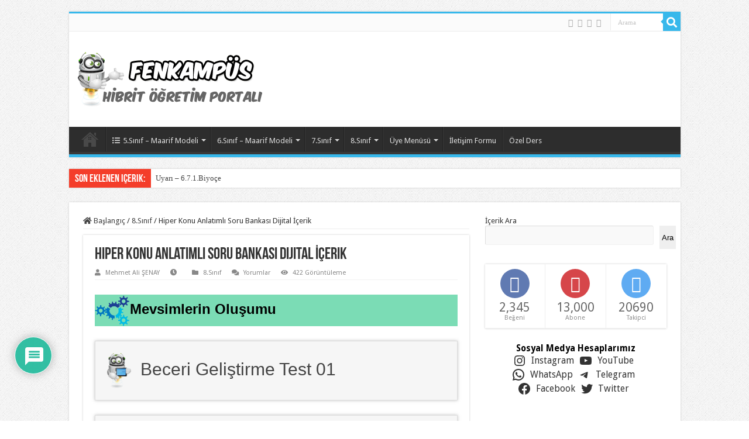

--- FILE ---
content_type: text/html; charset=UTF-8
request_url: https://www.fenkampus.com/hiper-konu-anlatimli-soru-bankasi-dijital-icerik/
body_size: 34727
content:
<!DOCTYPE html>
<html lang="tr" prefix="og: http://ogp.me/ns#">
<head>
	<script async src="https://pagead2.googlesyndication.com/pagead/js/adsbygoogle.js?client=ca-pub-9055948187482676"
     crossorigin="anonymous"></script>
<meta charset="UTF-8" />
<link rel="profile" href="http://gmpg.org/xfn/11" />
<link rel="pingback" href="https://www.fenkampus.com/xmlrpc.php" />
<meta property="og:title" content="Hiper Konu Anlatımlı Soru Bankası Dijital İçerik - FenKampus ~ ULTRAFENcilerin Hibrit Öğretim Portalı"/>
<meta property="og:type" content="article"/>
<meta property="og:description" content="Mevsimlerin Oluşumu İklim ve Hava Hareketleri DNA ve Genetik Kod Kalıtım Mutasyon, Modifikasyon ve A"/>
<meta property="og:url" content="https://www.fenkampus.com/hiper-konu-anlatimli-soru-bankasi-dijital-icerik/"/>
<meta property="og:site_name" content="FenKampus ~ ULTRAFENcilerin Hibrit Öğretim Portalı"/>
<meta property="og:image" content="https://www.fenkampus.com/wp-content/uploads/2022/10/8etkilesim6.jpg" />
<meta name='robots' content='index, follow, max-image-preview:large, max-snippet:-1, max-video-preview:-1' />

	<!-- This site is optimized with the Yoast SEO plugin v26.8 - https://yoast.com/product/yoast-seo-wordpress/ -->
	<title>Hiper Konu Anlatımlı Soru Bankası Dijital İçerik - FenKampus ~ ULTRAFENcilerin Hibrit Öğretim Portalı</title>
	<meta name="description" content="Hiper Konu Anlatımlı Soru Bankası Dijital İçerik" />
	<link rel="canonical" href="https://www.fenkampus.com/hiper-konu-anlatimli-soru-bankasi-dijital-icerik/" />
	<meta property="og:locale" content="tr_TR" />
	<meta property="og:type" content="article" />
	<meta property="og:title" content="Hiper Konu Anlatımlı Soru Bankası Dijital İçerik - FenKampus ~ ULTRAFENcilerin Hibrit Öğretim Portalı" />
	<meta property="og:description" content="Hiper Konu Anlatımlı Soru Bankası Dijital İçerik" />
	<meta property="og:url" content="https://www.fenkampus.com/hiper-konu-anlatimli-soru-bankasi-dijital-icerik/" />
	<meta property="og:site_name" content="FenKampus ~ ULTRAFENcilerin Hibrit Öğretim Portalı" />
	<meta property="article:author" content="https://www.facebook.com/fenkampus" />
	<meta property="article:published_time" content="2022-10-28T19:26:42+00:00" />
	<meta property="article:modified_time" content="2022-10-28T20:10:20+00:00" />
	<meta property="og:image" content="https://www.fenkampus.com/wp-content/uploads/2022/10/8etkilesim6.jpg" />
	<meta property="og:image:width" content="545" />
	<meta property="og:image:height" content="266" />
	<meta property="og:image:type" content="image/jpeg" />
	<meta name="author" content="Mehmet Ali ŞENAY" />
	<meta name="twitter:card" content="summary_large_image" />
	<meta name="twitter:label1" content="Yazan:" />
	<meta name="twitter:data1" content="Mehmet Ali ŞENAY" />
	<meta name="twitter:label2" content="Tahmini okuma süresi" />
	<meta name="twitter:data2" content="7 dakika" />
	<script type="application/ld+json" class="yoast-schema-graph">{"@context":"https://schema.org","@graph":[{"@type":"Article","@id":"https://www.fenkampus.com/hiper-konu-anlatimli-soru-bankasi-dijital-icerik/#article","isPartOf":{"@id":"https://www.fenkampus.com/hiper-konu-anlatimli-soru-bankasi-dijital-icerik/"},"author":{"name":"Mehmet Ali ŞENAY","@id":"https://www.fenkampus.com/#/schema/person/5846515bbe23778aed4c3dc50e32acb0"},"headline":"Hiper Konu Anlatımlı Soru Bankası Dijital İçerik","datePublished":"2022-10-28T19:26:42+00:00","dateModified":"2022-10-28T20:10:20+00:00","mainEntityOfPage":{"@id":"https://www.fenkampus.com/hiper-konu-anlatimli-soru-bankasi-dijital-icerik/"},"wordCount":248,"commentCount":0,"image":{"@id":"https://www.fenkampus.com/hiper-konu-anlatimli-soru-bankasi-dijital-icerik/#primaryimage"},"thumbnailUrl":"https://www.fenkampus.com/wp-content/uploads/2022/10/8etkilesim6.jpg","articleSection":["8.Sınıf"],"inLanguage":"tr","potentialAction":[{"@type":"CommentAction","name":"Comment","target":["https://www.fenkampus.com/hiper-konu-anlatimli-soru-bankasi-dijital-icerik/#respond"]}]},{"@type":"WebPage","@id":"https://www.fenkampus.com/hiper-konu-anlatimli-soru-bankasi-dijital-icerik/","url":"https://www.fenkampus.com/hiper-konu-anlatimli-soru-bankasi-dijital-icerik/","name":"Hiper Konu Anlatımlı Soru Bankası Dijital İçerik - FenKampus ~ ULTRAFENcilerin Hibrit Öğretim Portalı","isPartOf":{"@id":"https://www.fenkampus.com/#website"},"primaryImageOfPage":{"@id":"https://www.fenkampus.com/hiper-konu-anlatimli-soru-bankasi-dijital-icerik/#primaryimage"},"image":{"@id":"https://www.fenkampus.com/hiper-konu-anlatimli-soru-bankasi-dijital-icerik/#primaryimage"},"thumbnailUrl":"https://www.fenkampus.com/wp-content/uploads/2022/10/8etkilesim6.jpg","datePublished":"2022-10-28T19:26:42+00:00","dateModified":"2022-10-28T20:10:20+00:00","author":{"@id":"https://www.fenkampus.com/#/schema/person/5846515bbe23778aed4c3dc50e32acb0"},"description":"Hiper Konu Anlatımlı Soru Bankası Dijital İçerik","breadcrumb":{"@id":"https://www.fenkampus.com/hiper-konu-anlatimli-soru-bankasi-dijital-icerik/#breadcrumb"},"inLanguage":"tr","potentialAction":[{"@type":"ReadAction","target":["https://www.fenkampus.com/hiper-konu-anlatimli-soru-bankasi-dijital-icerik/"]}]},{"@type":"ImageObject","inLanguage":"tr","@id":"https://www.fenkampus.com/hiper-konu-anlatimli-soru-bankasi-dijital-icerik/#primaryimage","url":"https://www.fenkampus.com/wp-content/uploads/2022/10/8etkilesim6.jpg","contentUrl":"https://www.fenkampus.com/wp-content/uploads/2022/10/8etkilesim6.jpg","width":545,"height":266},{"@type":"BreadcrumbList","@id":"https://www.fenkampus.com/hiper-konu-anlatimli-soru-bankasi-dijital-icerik/#breadcrumb","itemListElement":[{"@type":"ListItem","position":1,"name":"Anasayfa","item":"https://www.fenkampus.com/"},{"@type":"ListItem","position":2,"name":"Hiper Konu Anlatımlı Soru Bankası Dijital İçerik"}]},{"@type":"WebSite","@id":"https://www.fenkampus.com/#website","url":"https://www.fenkampus.com/","name":"FenKampus ~ ULTRAFENcilerin Hibrit Öğretim Portalı","description":"","potentialAction":[{"@type":"SearchAction","target":{"@type":"EntryPoint","urlTemplate":"https://www.fenkampus.com/?s={search_term_string}"},"query-input":{"@type":"PropertyValueSpecification","valueRequired":true,"valueName":"search_term_string"}}],"inLanguage":"tr"},{"@type":"Person","@id":"https://www.fenkampus.com/#/schema/person/5846515bbe23778aed4c3dc50e32acb0","name":"Mehmet Ali ŞENAY","image":{"@type":"ImageObject","inLanguage":"tr","@id":"https://www.fenkampus.com/#/schema/person/image/","url":"https://secure.gravatar.com/avatar/0bd24343cc66a2eb2c689cbb606a5497e64c22d45d0ce75d640572723cb11671?s=96&d=mm&r=g","contentUrl":"https://secure.gravatar.com/avatar/0bd24343cc66a2eb2c689cbb606a5497e64c22d45d0ce75d640572723cb11671?s=96&d=mm&r=g","caption":"Mehmet Ali ŞENAY"},"sameAs":["https://www.fenkampus.com","https://www.facebook.com/fenkampus","http://instagram.com/ultrafenakademi","https://www.youtube.com/c/ultrafenakademi"],"url":"https://www.fenkampus.com/author/malisenay/"}]}</script>
	<!-- / Yoast SEO plugin. -->


<link rel='dns-prefetch' href='//fonts.googleapis.com' />
<link rel='dns-prefetch' href='//www.googletagmanager.com' />
<link rel="alternate" type="application/rss+xml" title="FenKampus ~ ULTRAFENcilerin Hibrit Öğretim Portalı &raquo; akışı" href="https://www.fenkampus.com/feed/" />
<link rel="alternate" type="application/rss+xml" title="FenKampus ~ ULTRAFENcilerin Hibrit Öğretim Portalı &raquo; yorum akışı" href="https://www.fenkampus.com/comments/feed/" />
<link rel="alternate" type="application/rss+xml" title="FenKampus ~ ULTRAFENcilerin Hibrit Öğretim Portalı &raquo; Hiper Konu Anlatımlı Soru Bankası Dijital İçerik yorum akışı" href="https://www.fenkampus.com/hiper-konu-anlatimli-soru-bankasi-dijital-icerik/feed/" />
<link rel="alternate" title="oEmbed (JSON)" type="application/json+oembed" href="https://www.fenkampus.com/wp-json/oembed/1.0/embed?url=https%3A%2F%2Fwww.fenkampus.com%2Fhiper-konu-anlatimli-soru-bankasi-dijital-icerik%2F" />
<link rel="alternate" title="oEmbed (XML)" type="text/xml+oembed" href="https://www.fenkampus.com/wp-json/oembed/1.0/embed?url=https%3A%2F%2Fwww.fenkampus.com%2Fhiper-konu-anlatimli-soru-bankasi-dijital-icerik%2F&#038;format=xml" />
<style id='wp-img-auto-sizes-contain-inline-css' type='text/css'>
img:is([sizes=auto i],[sizes^="auto," i]){contain-intrinsic-size:3000px 1500px}
/*# sourceURL=wp-img-auto-sizes-contain-inline-css */
</style>

<style id='wp-emoji-styles-inline-css' type='text/css'>

	img.wp-smiley, img.emoji {
		display: inline !important;
		border: none !important;
		box-shadow: none !important;
		height: 1em !important;
		width: 1em !important;
		margin: 0 0.07em !important;
		vertical-align: -0.1em !important;
		background: none !important;
		padding: 0 !important;
	}
/*# sourceURL=wp-emoji-styles-inline-css */
</style>
<link rel='stylesheet' id='wp-block-library-css' href='https://www.fenkampus.com/wp-includes/css/dist/block-library/style.min.css' type='text/css' media='all' />
<style id='wp-block-heading-inline-css' type='text/css'>
h1:where(.wp-block-heading).has-background,h2:where(.wp-block-heading).has-background,h3:where(.wp-block-heading).has-background,h4:where(.wp-block-heading).has-background,h5:where(.wp-block-heading).has-background,h6:where(.wp-block-heading).has-background{padding:1.25em 2.375em}h1.has-text-align-left[style*=writing-mode]:where([style*=vertical-lr]),h1.has-text-align-right[style*=writing-mode]:where([style*=vertical-rl]),h2.has-text-align-left[style*=writing-mode]:where([style*=vertical-lr]),h2.has-text-align-right[style*=writing-mode]:where([style*=vertical-rl]),h3.has-text-align-left[style*=writing-mode]:where([style*=vertical-lr]),h3.has-text-align-right[style*=writing-mode]:where([style*=vertical-rl]),h4.has-text-align-left[style*=writing-mode]:where([style*=vertical-lr]),h4.has-text-align-right[style*=writing-mode]:where([style*=vertical-rl]),h5.has-text-align-left[style*=writing-mode]:where([style*=vertical-lr]),h5.has-text-align-right[style*=writing-mode]:where([style*=vertical-rl]),h6.has-text-align-left[style*=writing-mode]:where([style*=vertical-lr]),h6.has-text-align-right[style*=writing-mode]:where([style*=vertical-rl]){rotate:180deg}
/*# sourceURL=https://www.fenkampus.com/wp-includes/blocks/heading/style.min.css */
</style>
<style id='wp-block-search-inline-css' type='text/css'>
.wp-block-search__button{margin-left:10px;word-break:normal}.wp-block-search__button.has-icon{line-height:0}.wp-block-search__button svg{height:1.25em;min-height:24px;min-width:24px;width:1.25em;fill:currentColor;vertical-align:text-bottom}:where(.wp-block-search__button){border:1px solid #ccc;padding:6px 10px}.wp-block-search__inside-wrapper{display:flex;flex:auto;flex-wrap:nowrap;max-width:100%}.wp-block-search__label{width:100%}.wp-block-search.wp-block-search__button-only .wp-block-search__button{box-sizing:border-box;display:flex;flex-shrink:0;justify-content:center;margin-left:0;max-width:100%}.wp-block-search.wp-block-search__button-only .wp-block-search__inside-wrapper{min-width:0!important;transition-property:width}.wp-block-search.wp-block-search__button-only .wp-block-search__input{flex-basis:100%;transition-duration:.3s}.wp-block-search.wp-block-search__button-only.wp-block-search__searchfield-hidden,.wp-block-search.wp-block-search__button-only.wp-block-search__searchfield-hidden .wp-block-search__inside-wrapper{overflow:hidden}.wp-block-search.wp-block-search__button-only.wp-block-search__searchfield-hidden .wp-block-search__input{border-left-width:0!important;border-right-width:0!important;flex-basis:0;flex-grow:0;margin:0;min-width:0!important;padding-left:0!important;padding-right:0!important;width:0!important}:where(.wp-block-search__input){appearance:none;border:1px solid #949494;flex-grow:1;font-family:inherit;font-size:inherit;font-style:inherit;font-weight:inherit;letter-spacing:inherit;line-height:inherit;margin-left:0;margin-right:0;min-width:3rem;padding:8px;text-decoration:unset!important;text-transform:inherit}:where(.wp-block-search__button-inside .wp-block-search__inside-wrapper){background-color:#fff;border:1px solid #949494;box-sizing:border-box;padding:4px}:where(.wp-block-search__button-inside .wp-block-search__inside-wrapper) .wp-block-search__input{border:none;border-radius:0;padding:0 4px}:where(.wp-block-search__button-inside .wp-block-search__inside-wrapper) .wp-block-search__input:focus{outline:none}:where(.wp-block-search__button-inside .wp-block-search__inside-wrapper) :where(.wp-block-search__button){padding:4px 8px}.wp-block-search.aligncenter .wp-block-search__inside-wrapper{margin:auto}.wp-block[data-align=right] .wp-block-search.wp-block-search__button-only .wp-block-search__inside-wrapper{float:right}
/*# sourceURL=https://www.fenkampus.com/wp-includes/blocks/search/style.min.css */
</style>
<style id='wp-block-columns-inline-css' type='text/css'>
.wp-block-columns{box-sizing:border-box;display:flex;flex-wrap:wrap!important}@media (min-width:782px){.wp-block-columns{flex-wrap:nowrap!important}}.wp-block-columns{align-items:normal!important}.wp-block-columns.are-vertically-aligned-top{align-items:flex-start}.wp-block-columns.are-vertically-aligned-center{align-items:center}.wp-block-columns.are-vertically-aligned-bottom{align-items:flex-end}@media (max-width:781px){.wp-block-columns:not(.is-not-stacked-on-mobile)>.wp-block-column{flex-basis:100%!important}}@media (min-width:782px){.wp-block-columns:not(.is-not-stacked-on-mobile)>.wp-block-column{flex-basis:0;flex-grow:1}.wp-block-columns:not(.is-not-stacked-on-mobile)>.wp-block-column[style*=flex-basis]{flex-grow:0}}.wp-block-columns.is-not-stacked-on-mobile{flex-wrap:nowrap!important}.wp-block-columns.is-not-stacked-on-mobile>.wp-block-column{flex-basis:0;flex-grow:1}.wp-block-columns.is-not-stacked-on-mobile>.wp-block-column[style*=flex-basis]{flex-grow:0}:where(.wp-block-columns){margin-bottom:1.75em}:where(.wp-block-columns.has-background){padding:1.25em 2.375em}.wp-block-column{flex-grow:1;min-width:0;overflow-wrap:break-word;word-break:break-word}.wp-block-column.is-vertically-aligned-top{align-self:flex-start}.wp-block-column.is-vertically-aligned-center{align-self:center}.wp-block-column.is-vertically-aligned-bottom{align-self:flex-end}.wp-block-column.is-vertically-aligned-stretch{align-self:stretch}.wp-block-column.is-vertically-aligned-bottom,.wp-block-column.is-vertically-aligned-center,.wp-block-column.is-vertically-aligned-top{width:100%}
/*# sourceURL=https://www.fenkampus.com/wp-includes/blocks/columns/style.min.css */
</style>
<style id='wp-block-group-inline-css' type='text/css'>
.wp-block-group{box-sizing:border-box}:where(.wp-block-group.wp-block-group-is-layout-constrained){position:relative}
/*# sourceURL=https://www.fenkampus.com/wp-includes/blocks/group/style.min.css */
</style>
<style id='wp-block-separator-inline-css' type='text/css'>
@charset "UTF-8";.wp-block-separator{border:none;border-top:2px solid}:root :where(.wp-block-separator.is-style-dots){height:auto;line-height:1;text-align:center}:root :where(.wp-block-separator.is-style-dots):before{color:currentColor;content:"···";font-family:serif;font-size:1.5em;letter-spacing:2em;padding-left:2em}.wp-block-separator.is-style-dots{background:none!important;border:none!important}
/*# sourceURL=https://www.fenkampus.com/wp-includes/blocks/separator/style.min.css */
</style>
<style id='wp-block-social-links-inline-css' type='text/css'>
.wp-block-social-links{background:none;box-sizing:border-box;margin-left:0;padding-left:0;padding-right:0;text-indent:0}.wp-block-social-links .wp-social-link a,.wp-block-social-links .wp-social-link a:hover{border-bottom:0;box-shadow:none;text-decoration:none}.wp-block-social-links .wp-social-link svg{height:1em;width:1em}.wp-block-social-links .wp-social-link span:not(.screen-reader-text){font-size:.65em;margin-left:.5em;margin-right:.5em}.wp-block-social-links.has-small-icon-size{font-size:16px}.wp-block-social-links,.wp-block-social-links.has-normal-icon-size{font-size:24px}.wp-block-social-links.has-large-icon-size{font-size:36px}.wp-block-social-links.has-huge-icon-size{font-size:48px}.wp-block-social-links.aligncenter{display:flex;justify-content:center}.wp-block-social-links.alignright{justify-content:flex-end}.wp-block-social-link{border-radius:9999px;display:block}@media not (prefers-reduced-motion){.wp-block-social-link{transition:transform .1s ease}}.wp-block-social-link{height:auto}.wp-block-social-link a{align-items:center;display:flex;line-height:0}.wp-block-social-link:hover{transform:scale(1.1)}.wp-block-social-links .wp-block-social-link.wp-social-link{display:inline-block;margin:0;padding:0}.wp-block-social-links .wp-block-social-link.wp-social-link .wp-block-social-link-anchor,.wp-block-social-links .wp-block-social-link.wp-social-link .wp-block-social-link-anchor svg,.wp-block-social-links .wp-block-social-link.wp-social-link .wp-block-social-link-anchor:active,.wp-block-social-links .wp-block-social-link.wp-social-link .wp-block-social-link-anchor:hover,.wp-block-social-links .wp-block-social-link.wp-social-link .wp-block-social-link-anchor:visited{color:currentColor;fill:currentColor}:where(.wp-block-social-links:not(.is-style-logos-only)) .wp-social-link{background-color:#f0f0f0;color:#444}:where(.wp-block-social-links:not(.is-style-logos-only)) .wp-social-link-amazon{background-color:#f90;color:#fff}:where(.wp-block-social-links:not(.is-style-logos-only)) .wp-social-link-bandcamp{background-color:#1ea0c3;color:#fff}:where(.wp-block-social-links:not(.is-style-logos-only)) .wp-social-link-behance{background-color:#0757fe;color:#fff}:where(.wp-block-social-links:not(.is-style-logos-only)) .wp-social-link-bluesky{background-color:#0a7aff;color:#fff}:where(.wp-block-social-links:not(.is-style-logos-only)) .wp-social-link-codepen{background-color:#1e1f26;color:#fff}:where(.wp-block-social-links:not(.is-style-logos-only)) .wp-social-link-deviantart{background-color:#02e49b;color:#fff}:where(.wp-block-social-links:not(.is-style-logos-only)) .wp-social-link-discord{background-color:#5865f2;color:#fff}:where(.wp-block-social-links:not(.is-style-logos-only)) .wp-social-link-dribbble{background-color:#e94c89;color:#fff}:where(.wp-block-social-links:not(.is-style-logos-only)) .wp-social-link-dropbox{background-color:#4280ff;color:#fff}:where(.wp-block-social-links:not(.is-style-logos-only)) .wp-social-link-etsy{background-color:#f45800;color:#fff}:where(.wp-block-social-links:not(.is-style-logos-only)) .wp-social-link-facebook{background-color:#0866ff;color:#fff}:where(.wp-block-social-links:not(.is-style-logos-only)) .wp-social-link-fivehundredpx{background-color:#000;color:#fff}:where(.wp-block-social-links:not(.is-style-logos-only)) .wp-social-link-flickr{background-color:#0461dd;color:#fff}:where(.wp-block-social-links:not(.is-style-logos-only)) .wp-social-link-foursquare{background-color:#e65678;color:#fff}:where(.wp-block-social-links:not(.is-style-logos-only)) .wp-social-link-github{background-color:#24292d;color:#fff}:where(.wp-block-social-links:not(.is-style-logos-only)) .wp-social-link-goodreads{background-color:#eceadd;color:#382110}:where(.wp-block-social-links:not(.is-style-logos-only)) .wp-social-link-google{background-color:#ea4434;color:#fff}:where(.wp-block-social-links:not(.is-style-logos-only)) .wp-social-link-gravatar{background-color:#1d4fc4;color:#fff}:where(.wp-block-social-links:not(.is-style-logos-only)) .wp-social-link-instagram{background-color:#f00075;color:#fff}:where(.wp-block-social-links:not(.is-style-logos-only)) .wp-social-link-lastfm{background-color:#e21b24;color:#fff}:where(.wp-block-social-links:not(.is-style-logos-only)) .wp-social-link-linkedin{background-color:#0d66c2;color:#fff}:where(.wp-block-social-links:not(.is-style-logos-only)) .wp-social-link-mastodon{background-color:#3288d4;color:#fff}:where(.wp-block-social-links:not(.is-style-logos-only)) .wp-social-link-medium{background-color:#000;color:#fff}:where(.wp-block-social-links:not(.is-style-logos-only)) .wp-social-link-meetup{background-color:#f6405f;color:#fff}:where(.wp-block-social-links:not(.is-style-logos-only)) .wp-social-link-patreon{background-color:#000;color:#fff}:where(.wp-block-social-links:not(.is-style-logos-only)) .wp-social-link-pinterest{background-color:#e60122;color:#fff}:where(.wp-block-social-links:not(.is-style-logos-only)) .wp-social-link-pocket{background-color:#ef4155;color:#fff}:where(.wp-block-social-links:not(.is-style-logos-only)) .wp-social-link-reddit{background-color:#ff4500;color:#fff}:where(.wp-block-social-links:not(.is-style-logos-only)) .wp-social-link-skype{background-color:#0478d7;color:#fff}:where(.wp-block-social-links:not(.is-style-logos-only)) .wp-social-link-snapchat{background-color:#fefc00;color:#fff;stroke:#000}:where(.wp-block-social-links:not(.is-style-logos-only)) .wp-social-link-soundcloud{background-color:#ff5600;color:#fff}:where(.wp-block-social-links:not(.is-style-logos-only)) .wp-social-link-spotify{background-color:#1bd760;color:#fff}:where(.wp-block-social-links:not(.is-style-logos-only)) .wp-social-link-telegram{background-color:#2aabee;color:#fff}:where(.wp-block-social-links:not(.is-style-logos-only)) .wp-social-link-threads{background-color:#000;color:#fff}:where(.wp-block-social-links:not(.is-style-logos-only)) .wp-social-link-tiktok{background-color:#000;color:#fff}:where(.wp-block-social-links:not(.is-style-logos-only)) .wp-social-link-tumblr{background-color:#011835;color:#fff}:where(.wp-block-social-links:not(.is-style-logos-only)) .wp-social-link-twitch{background-color:#6440a4;color:#fff}:where(.wp-block-social-links:not(.is-style-logos-only)) .wp-social-link-twitter{background-color:#1da1f2;color:#fff}:where(.wp-block-social-links:not(.is-style-logos-only)) .wp-social-link-vimeo{background-color:#1eb7ea;color:#fff}:where(.wp-block-social-links:not(.is-style-logos-only)) .wp-social-link-vk{background-color:#4680c2;color:#fff}:where(.wp-block-social-links:not(.is-style-logos-only)) .wp-social-link-wordpress{background-color:#3499cd;color:#fff}:where(.wp-block-social-links:not(.is-style-logos-only)) .wp-social-link-whatsapp{background-color:#25d366;color:#fff}:where(.wp-block-social-links:not(.is-style-logos-only)) .wp-social-link-x{background-color:#000;color:#fff}:where(.wp-block-social-links:not(.is-style-logos-only)) .wp-social-link-yelp{background-color:#d32422;color:#fff}:where(.wp-block-social-links:not(.is-style-logos-only)) .wp-social-link-youtube{background-color:red;color:#fff}:where(.wp-block-social-links.is-style-logos-only) .wp-social-link{background:none}:where(.wp-block-social-links.is-style-logos-only) .wp-social-link svg{height:1.25em;width:1.25em}:where(.wp-block-social-links.is-style-logos-only) .wp-social-link-amazon{color:#f90}:where(.wp-block-social-links.is-style-logos-only) .wp-social-link-bandcamp{color:#1ea0c3}:where(.wp-block-social-links.is-style-logos-only) .wp-social-link-behance{color:#0757fe}:where(.wp-block-social-links.is-style-logos-only) .wp-social-link-bluesky{color:#0a7aff}:where(.wp-block-social-links.is-style-logos-only) .wp-social-link-codepen{color:#1e1f26}:where(.wp-block-social-links.is-style-logos-only) .wp-social-link-deviantart{color:#02e49b}:where(.wp-block-social-links.is-style-logos-only) .wp-social-link-discord{color:#5865f2}:where(.wp-block-social-links.is-style-logos-only) .wp-social-link-dribbble{color:#e94c89}:where(.wp-block-social-links.is-style-logos-only) .wp-social-link-dropbox{color:#4280ff}:where(.wp-block-social-links.is-style-logos-only) .wp-social-link-etsy{color:#f45800}:where(.wp-block-social-links.is-style-logos-only) .wp-social-link-facebook{color:#0866ff}:where(.wp-block-social-links.is-style-logos-only) .wp-social-link-fivehundredpx{color:#000}:where(.wp-block-social-links.is-style-logos-only) .wp-social-link-flickr{color:#0461dd}:where(.wp-block-social-links.is-style-logos-only) .wp-social-link-foursquare{color:#e65678}:where(.wp-block-social-links.is-style-logos-only) .wp-social-link-github{color:#24292d}:where(.wp-block-social-links.is-style-logos-only) .wp-social-link-goodreads{color:#382110}:where(.wp-block-social-links.is-style-logos-only) .wp-social-link-google{color:#ea4434}:where(.wp-block-social-links.is-style-logos-only) .wp-social-link-gravatar{color:#1d4fc4}:where(.wp-block-social-links.is-style-logos-only) .wp-social-link-instagram{color:#f00075}:where(.wp-block-social-links.is-style-logos-only) .wp-social-link-lastfm{color:#e21b24}:where(.wp-block-social-links.is-style-logos-only) .wp-social-link-linkedin{color:#0d66c2}:where(.wp-block-social-links.is-style-logos-only) .wp-social-link-mastodon{color:#3288d4}:where(.wp-block-social-links.is-style-logos-only) .wp-social-link-medium{color:#000}:where(.wp-block-social-links.is-style-logos-only) .wp-social-link-meetup{color:#f6405f}:where(.wp-block-social-links.is-style-logos-only) .wp-social-link-patreon{color:#000}:where(.wp-block-social-links.is-style-logos-only) .wp-social-link-pinterest{color:#e60122}:where(.wp-block-social-links.is-style-logos-only) .wp-social-link-pocket{color:#ef4155}:where(.wp-block-social-links.is-style-logos-only) .wp-social-link-reddit{color:#ff4500}:where(.wp-block-social-links.is-style-logos-only) .wp-social-link-skype{color:#0478d7}:where(.wp-block-social-links.is-style-logos-only) .wp-social-link-snapchat{color:#fff;stroke:#000}:where(.wp-block-social-links.is-style-logos-only) .wp-social-link-soundcloud{color:#ff5600}:where(.wp-block-social-links.is-style-logos-only) .wp-social-link-spotify{color:#1bd760}:where(.wp-block-social-links.is-style-logos-only) .wp-social-link-telegram{color:#2aabee}:where(.wp-block-social-links.is-style-logos-only) .wp-social-link-threads{color:#000}:where(.wp-block-social-links.is-style-logos-only) .wp-social-link-tiktok{color:#000}:where(.wp-block-social-links.is-style-logos-only) .wp-social-link-tumblr{color:#011835}:where(.wp-block-social-links.is-style-logos-only) .wp-social-link-twitch{color:#6440a4}:where(.wp-block-social-links.is-style-logos-only) .wp-social-link-twitter{color:#1da1f2}:where(.wp-block-social-links.is-style-logos-only) .wp-social-link-vimeo{color:#1eb7ea}:where(.wp-block-social-links.is-style-logos-only) .wp-social-link-vk{color:#4680c2}:where(.wp-block-social-links.is-style-logos-only) .wp-social-link-whatsapp{color:#25d366}:where(.wp-block-social-links.is-style-logos-only) .wp-social-link-wordpress{color:#3499cd}:where(.wp-block-social-links.is-style-logos-only) .wp-social-link-x{color:#000}:where(.wp-block-social-links.is-style-logos-only) .wp-social-link-yelp{color:#d32422}:where(.wp-block-social-links.is-style-logos-only) .wp-social-link-youtube{color:red}.wp-block-social-links.is-style-pill-shape .wp-social-link{width:auto}:root :where(.wp-block-social-links .wp-social-link a){padding:.25em}:root :where(.wp-block-social-links.is-style-logos-only .wp-social-link a){padding:0}:root :where(.wp-block-social-links.is-style-pill-shape .wp-social-link a){padding-left:.6666666667em;padding-right:.6666666667em}.wp-block-social-links:not(.has-icon-color):not(.has-icon-background-color) .wp-social-link-snapchat .wp-block-social-link-label{color:#000}
/*# sourceURL=https://www.fenkampus.com/wp-includes/blocks/social-links/style.min.css */
</style>
<style id='global-styles-inline-css' type='text/css'>
:root{--wp--preset--aspect-ratio--square: 1;--wp--preset--aspect-ratio--4-3: 4/3;--wp--preset--aspect-ratio--3-4: 3/4;--wp--preset--aspect-ratio--3-2: 3/2;--wp--preset--aspect-ratio--2-3: 2/3;--wp--preset--aspect-ratio--16-9: 16/9;--wp--preset--aspect-ratio--9-16: 9/16;--wp--preset--color--black: #000000;--wp--preset--color--cyan-bluish-gray: #abb8c3;--wp--preset--color--white: #ffffff;--wp--preset--color--pale-pink: #f78da7;--wp--preset--color--vivid-red: #cf2e2e;--wp--preset--color--luminous-vivid-orange: #ff6900;--wp--preset--color--luminous-vivid-amber: #fcb900;--wp--preset--color--light-green-cyan: #7bdcb5;--wp--preset--color--vivid-green-cyan: #00d084;--wp--preset--color--pale-cyan-blue: #8ed1fc;--wp--preset--color--vivid-cyan-blue: #0693e3;--wp--preset--color--vivid-purple: #9b51e0;--wp--preset--gradient--vivid-cyan-blue-to-vivid-purple: linear-gradient(135deg,rgb(6,147,227) 0%,rgb(155,81,224) 100%);--wp--preset--gradient--light-green-cyan-to-vivid-green-cyan: linear-gradient(135deg,rgb(122,220,180) 0%,rgb(0,208,130) 100%);--wp--preset--gradient--luminous-vivid-amber-to-luminous-vivid-orange: linear-gradient(135deg,rgb(252,185,0) 0%,rgb(255,105,0) 100%);--wp--preset--gradient--luminous-vivid-orange-to-vivid-red: linear-gradient(135deg,rgb(255,105,0) 0%,rgb(207,46,46) 100%);--wp--preset--gradient--very-light-gray-to-cyan-bluish-gray: linear-gradient(135deg,rgb(238,238,238) 0%,rgb(169,184,195) 100%);--wp--preset--gradient--cool-to-warm-spectrum: linear-gradient(135deg,rgb(74,234,220) 0%,rgb(151,120,209) 20%,rgb(207,42,186) 40%,rgb(238,44,130) 60%,rgb(251,105,98) 80%,rgb(254,248,76) 100%);--wp--preset--gradient--blush-light-purple: linear-gradient(135deg,rgb(255,206,236) 0%,rgb(152,150,240) 100%);--wp--preset--gradient--blush-bordeaux: linear-gradient(135deg,rgb(254,205,165) 0%,rgb(254,45,45) 50%,rgb(107,0,62) 100%);--wp--preset--gradient--luminous-dusk: linear-gradient(135deg,rgb(255,203,112) 0%,rgb(199,81,192) 50%,rgb(65,88,208) 100%);--wp--preset--gradient--pale-ocean: linear-gradient(135deg,rgb(255,245,203) 0%,rgb(182,227,212) 50%,rgb(51,167,181) 100%);--wp--preset--gradient--electric-grass: linear-gradient(135deg,rgb(202,248,128) 0%,rgb(113,206,126) 100%);--wp--preset--gradient--midnight: linear-gradient(135deg,rgb(2,3,129) 0%,rgb(40,116,252) 100%);--wp--preset--font-size--small: 13px;--wp--preset--font-size--medium: 20px;--wp--preset--font-size--large: 36px;--wp--preset--font-size--x-large: 42px;--wp--preset--spacing--20: 0.44rem;--wp--preset--spacing--30: 0.67rem;--wp--preset--spacing--40: 1rem;--wp--preset--spacing--50: 1.5rem;--wp--preset--spacing--60: 2.25rem;--wp--preset--spacing--70: 3.38rem;--wp--preset--spacing--80: 5.06rem;--wp--preset--shadow--natural: 6px 6px 9px rgba(0, 0, 0, 0.2);--wp--preset--shadow--deep: 12px 12px 50px rgba(0, 0, 0, 0.4);--wp--preset--shadow--sharp: 6px 6px 0px rgba(0, 0, 0, 0.2);--wp--preset--shadow--outlined: 6px 6px 0px -3px rgb(255, 255, 255), 6px 6px rgb(0, 0, 0);--wp--preset--shadow--crisp: 6px 6px 0px rgb(0, 0, 0);}:where(.is-layout-flex){gap: 0.5em;}:where(.is-layout-grid){gap: 0.5em;}body .is-layout-flex{display: flex;}.is-layout-flex{flex-wrap: wrap;align-items: center;}.is-layout-flex > :is(*, div){margin: 0;}body .is-layout-grid{display: grid;}.is-layout-grid > :is(*, div){margin: 0;}:where(.wp-block-columns.is-layout-flex){gap: 2em;}:where(.wp-block-columns.is-layout-grid){gap: 2em;}:where(.wp-block-post-template.is-layout-flex){gap: 1.25em;}:where(.wp-block-post-template.is-layout-grid){gap: 1.25em;}.has-black-color{color: var(--wp--preset--color--black) !important;}.has-cyan-bluish-gray-color{color: var(--wp--preset--color--cyan-bluish-gray) !important;}.has-white-color{color: var(--wp--preset--color--white) !important;}.has-pale-pink-color{color: var(--wp--preset--color--pale-pink) !important;}.has-vivid-red-color{color: var(--wp--preset--color--vivid-red) !important;}.has-luminous-vivid-orange-color{color: var(--wp--preset--color--luminous-vivid-orange) !important;}.has-luminous-vivid-amber-color{color: var(--wp--preset--color--luminous-vivid-amber) !important;}.has-light-green-cyan-color{color: var(--wp--preset--color--light-green-cyan) !important;}.has-vivid-green-cyan-color{color: var(--wp--preset--color--vivid-green-cyan) !important;}.has-pale-cyan-blue-color{color: var(--wp--preset--color--pale-cyan-blue) !important;}.has-vivid-cyan-blue-color{color: var(--wp--preset--color--vivid-cyan-blue) !important;}.has-vivid-purple-color{color: var(--wp--preset--color--vivid-purple) !important;}.has-black-background-color{background-color: var(--wp--preset--color--black) !important;}.has-cyan-bluish-gray-background-color{background-color: var(--wp--preset--color--cyan-bluish-gray) !important;}.has-white-background-color{background-color: var(--wp--preset--color--white) !important;}.has-pale-pink-background-color{background-color: var(--wp--preset--color--pale-pink) !important;}.has-vivid-red-background-color{background-color: var(--wp--preset--color--vivid-red) !important;}.has-luminous-vivid-orange-background-color{background-color: var(--wp--preset--color--luminous-vivid-orange) !important;}.has-luminous-vivid-amber-background-color{background-color: var(--wp--preset--color--luminous-vivid-amber) !important;}.has-light-green-cyan-background-color{background-color: var(--wp--preset--color--light-green-cyan) !important;}.has-vivid-green-cyan-background-color{background-color: var(--wp--preset--color--vivid-green-cyan) !important;}.has-pale-cyan-blue-background-color{background-color: var(--wp--preset--color--pale-cyan-blue) !important;}.has-vivid-cyan-blue-background-color{background-color: var(--wp--preset--color--vivid-cyan-blue) !important;}.has-vivid-purple-background-color{background-color: var(--wp--preset--color--vivid-purple) !important;}.has-black-border-color{border-color: var(--wp--preset--color--black) !important;}.has-cyan-bluish-gray-border-color{border-color: var(--wp--preset--color--cyan-bluish-gray) !important;}.has-white-border-color{border-color: var(--wp--preset--color--white) !important;}.has-pale-pink-border-color{border-color: var(--wp--preset--color--pale-pink) !important;}.has-vivid-red-border-color{border-color: var(--wp--preset--color--vivid-red) !important;}.has-luminous-vivid-orange-border-color{border-color: var(--wp--preset--color--luminous-vivid-orange) !important;}.has-luminous-vivid-amber-border-color{border-color: var(--wp--preset--color--luminous-vivid-amber) !important;}.has-light-green-cyan-border-color{border-color: var(--wp--preset--color--light-green-cyan) !important;}.has-vivid-green-cyan-border-color{border-color: var(--wp--preset--color--vivid-green-cyan) !important;}.has-pale-cyan-blue-border-color{border-color: var(--wp--preset--color--pale-cyan-blue) !important;}.has-vivid-cyan-blue-border-color{border-color: var(--wp--preset--color--vivid-cyan-blue) !important;}.has-vivid-purple-border-color{border-color: var(--wp--preset--color--vivid-purple) !important;}.has-vivid-cyan-blue-to-vivid-purple-gradient-background{background: var(--wp--preset--gradient--vivid-cyan-blue-to-vivid-purple) !important;}.has-light-green-cyan-to-vivid-green-cyan-gradient-background{background: var(--wp--preset--gradient--light-green-cyan-to-vivid-green-cyan) !important;}.has-luminous-vivid-amber-to-luminous-vivid-orange-gradient-background{background: var(--wp--preset--gradient--luminous-vivid-amber-to-luminous-vivid-orange) !important;}.has-luminous-vivid-orange-to-vivid-red-gradient-background{background: var(--wp--preset--gradient--luminous-vivid-orange-to-vivid-red) !important;}.has-very-light-gray-to-cyan-bluish-gray-gradient-background{background: var(--wp--preset--gradient--very-light-gray-to-cyan-bluish-gray) !important;}.has-cool-to-warm-spectrum-gradient-background{background: var(--wp--preset--gradient--cool-to-warm-spectrum) !important;}.has-blush-light-purple-gradient-background{background: var(--wp--preset--gradient--blush-light-purple) !important;}.has-blush-bordeaux-gradient-background{background: var(--wp--preset--gradient--blush-bordeaux) !important;}.has-luminous-dusk-gradient-background{background: var(--wp--preset--gradient--luminous-dusk) !important;}.has-pale-ocean-gradient-background{background: var(--wp--preset--gradient--pale-ocean) !important;}.has-electric-grass-gradient-background{background: var(--wp--preset--gradient--electric-grass) !important;}.has-midnight-gradient-background{background: var(--wp--preset--gradient--midnight) !important;}.has-small-font-size{font-size: var(--wp--preset--font-size--small) !important;}.has-medium-font-size{font-size: var(--wp--preset--font-size--medium) !important;}.has-large-font-size{font-size: var(--wp--preset--font-size--large) !important;}.has-x-large-font-size{font-size: var(--wp--preset--font-size--x-large) !important;}
:where(.wp-block-columns.is-layout-flex){gap: 2em;}:where(.wp-block-columns.is-layout-grid){gap: 2em;}
/*# sourceURL=global-styles-inline-css */
</style>
<style id='core-block-supports-inline-css' type='text/css'>
.wp-container-core-columns-is-layout-9d6595d7{flex-wrap:nowrap;}
/*# sourceURL=core-block-supports-inline-css */
</style>

<style id='classic-theme-styles-inline-css' type='text/css'>
/*! This file is auto-generated */
.wp-block-button__link{color:#fff;background-color:#32373c;border-radius:9999px;box-shadow:none;text-decoration:none;padding:calc(.667em + 2px) calc(1.333em + 2px);font-size:1.125em}.wp-block-file__button{background:#32373c;color:#fff;text-decoration:none}
/*# sourceURL=/wp-includes/css/classic-themes.min.css */
</style>
<link rel='stylesheet' id='dashicons-css' href='https://www.fenkampus.com/wp-includes/css/dashicons.min.css' type='text/css' media='all' />
<link rel='stylesheet' id='wpzoom-social-icons-academicons-css' href='https://www.fenkampus.com/wp-content/plugins/social-icons-widget-by-wpzoom/assets/css/academicons.min.css' type='text/css' media='all' />
<link rel='stylesheet' id='wpzoom-social-icons-socicon-css' href='https://www.fenkampus.com/wp-content/plugins/social-icons-widget-by-wpzoom/assets/css/wpzoom-socicon.css' type='text/css' media='all' />
<link rel='stylesheet' id='wpzoom-social-icons-font-awesome-5-css' href='https://www.fenkampus.com/wp-content/plugins/social-icons-widget-by-wpzoom/assets/css/font-awesome-5.min.css' type='text/css' media='all' />
<link rel='stylesheet' id='wpzoom-social-icons-genericons-css' href='https://www.fenkampus.com/wp-content/plugins/social-icons-widget-by-wpzoom/assets/css/genericons.css' type='text/css' media='all' />
<link rel='stylesheet' id='cptch_stylesheet-css' href='https://www.fenkampus.com/wp-content/plugins/captcha-bws/css/front_end_style.css' type='text/css' media='all' />
<link rel='stylesheet' id='cptch_desktop_style-css' href='https://www.fenkampus.com/wp-content/plugins/captcha-bws/css/desktop_style.css' type='text/css' media='all' />
<link rel='stylesheet' id='contact-form-7-css' href='https://www.fenkampus.com/wp-content/plugins/contact-form-7/includes/css/styles.css' type='text/css' media='all' />
<link rel='stylesheet' id='taqyeem-buttons-style-css' href='https://www.fenkampus.com/wp-content/plugins/taqyeem-buttons/assets/style.css' type='text/css' media='all' />
<link rel='stylesheet' id='taqyeem-style-css' href='https://www.fenkampus.com/wp-content/plugins/taqyeem/style.css' type='text/css' media='all' />
<link rel='stylesheet' id='h5p-plugin-styles-css' href='https://www.fenkampus.com/wp-content/plugins/h5p/h5p-php-library/styles/h5p.css' type='text/css' media='all' />
<link rel='stylesheet' id='tie-style-css' href='https://www.fenkampus.com/wp-content/themes/sahifa/style.css' type='text/css' media='all' />
<link rel='stylesheet' id='tie-ilightbox-skin-css' href='https://www.fenkampus.com/wp-content/themes/sahifa/css/ilightbox/dark-skin/skin.css' type='text/css' media='all' />
<link rel='stylesheet' id='Droid+Sans-css' href='https://fonts.googleapis.com/css?family=Droid+Sans%3Aregular%2C700' type='text/css' media='all' />
<link rel='stylesheet' id='wpzoom-social-icons-font-awesome-3-css' href='https://www.fenkampus.com/wp-content/plugins/social-icons-widget-by-wpzoom/assets/css/font-awesome-3.min.css' type='text/css' media='all' />
<link rel='stylesheet' id='wpzoom-social-icons-styles-css' href='https://www.fenkampus.com/wp-content/plugins/social-icons-widget-by-wpzoom/assets/css/wpzoom-social-icons-styles.css' type='text/css' media='all' />
<link rel='stylesheet' id='wpdiscuz-frontend-css-css' href='https://www.fenkampus.com/wp-content/plugins/wpdiscuz/themes/default/style.css' type='text/css' media='all' />
<style id='wpdiscuz-frontend-css-inline-css' type='text/css'>
 #wpdcom .wpd-blog-administrator .wpd-comment-label{color:#ffffff;background-color:#00B38F;border:none}#wpdcom .wpd-blog-administrator .wpd-comment-author, #wpdcom .wpd-blog-administrator .wpd-comment-author a{color:#00B38F}#wpdcom.wpd-layout-1 .wpd-comment .wpd-blog-administrator .wpd-avatar img{border-color:#00B38F}#wpdcom.wpd-layout-2 .wpd-comment.wpd-reply .wpd-comment-wrap.wpd-blog-administrator{border-left:3px solid #00B38F}#wpdcom.wpd-layout-2 .wpd-comment .wpd-blog-administrator .wpd-avatar img{border-bottom-color:#00B38F}#wpdcom.wpd-layout-3 .wpd-blog-administrator .wpd-comment-subheader{border-top:1px dashed #00B38F}#wpdcom.wpd-layout-3 .wpd-reply .wpd-blog-administrator .wpd-comment-right{border-left:1px solid #00B38F}#wpdcom .wpd-blog-editor .wpd-comment-label{color:#ffffff;background-color:#00B38F;border:none}#wpdcom .wpd-blog-editor .wpd-comment-author, #wpdcom .wpd-blog-editor .wpd-comment-author a{color:#00B38F}#wpdcom.wpd-layout-1 .wpd-comment .wpd-blog-editor .wpd-avatar img{border-color:#00B38F}#wpdcom.wpd-layout-2 .wpd-comment.wpd-reply .wpd-comment-wrap.wpd-blog-editor{border-left:3px solid #00B38F}#wpdcom.wpd-layout-2 .wpd-comment .wpd-blog-editor .wpd-avatar img{border-bottom-color:#00B38F}#wpdcom.wpd-layout-3 .wpd-blog-editor .wpd-comment-subheader{border-top:1px dashed #00B38F}#wpdcom.wpd-layout-3 .wpd-reply .wpd-blog-editor .wpd-comment-right{border-left:1px solid #00B38F}#wpdcom .wpd-blog-author .wpd-comment-label{color:#ffffff;background-color:#00B38F;border:none}#wpdcom .wpd-blog-author .wpd-comment-author, #wpdcom .wpd-blog-author .wpd-comment-author a{color:#00B38F}#wpdcom.wpd-layout-1 .wpd-comment .wpd-blog-author .wpd-avatar img{border-color:#00B38F}#wpdcom.wpd-layout-2 .wpd-comment .wpd-blog-author .wpd-avatar img{border-bottom-color:#00B38F}#wpdcom.wpd-layout-3 .wpd-blog-author .wpd-comment-subheader{border-top:1px dashed #00B38F}#wpdcom.wpd-layout-3 .wpd-reply .wpd-blog-author .wpd-comment-right{border-left:1px solid #00B38F}#wpdcom .wpd-blog-contributor .wpd-comment-label{color:#ffffff;background-color:#00B38F;border:none}#wpdcom .wpd-blog-contributor .wpd-comment-author, #wpdcom .wpd-blog-contributor .wpd-comment-author a{color:#00B38F}#wpdcom.wpd-layout-1 .wpd-comment .wpd-blog-contributor .wpd-avatar img{border-color:#00B38F}#wpdcom.wpd-layout-2 .wpd-comment .wpd-blog-contributor .wpd-avatar img{border-bottom-color:#00B38F}#wpdcom.wpd-layout-3 .wpd-blog-contributor .wpd-comment-subheader{border-top:1px dashed #00B38F}#wpdcom.wpd-layout-3 .wpd-reply .wpd-blog-contributor .wpd-comment-right{border-left:1px solid #00B38F}#wpdcom .wpd-blog-subscriber .wpd-comment-label{color:#ffffff;background-color:#00B38F;border:none}#wpdcom .wpd-blog-subscriber .wpd-comment-author, #wpdcom .wpd-blog-subscriber .wpd-comment-author a{color:#00B38F}#wpdcom.wpd-layout-2 .wpd-comment .wpd-blog-subscriber .wpd-avatar img{border-bottom-color:#00B38F}#wpdcom.wpd-layout-3 .wpd-blog-subscriber .wpd-comment-subheader{border-top:1px dashed #00B38F}#wpdcom .wpd-blog-translator .wpd-comment-label{color:#ffffff;background-color:#00B38F;border:none}#wpdcom .wpd-blog-translator .wpd-comment-author, #wpdcom .wpd-blog-translator .wpd-comment-author a{color:#00B38F}#wpdcom.wpd-layout-1 .wpd-comment .wpd-blog-translator .wpd-avatar img{border-color:#00B38F}#wpdcom.wpd-layout-2 .wpd-comment .wpd-blog-translator .wpd-avatar img{border-bottom-color:#00B38F}#wpdcom.wpd-layout-3 .wpd-blog-translator .wpd-comment-subheader{border-top:1px dashed #00B38F}#wpdcom.wpd-layout-3 .wpd-reply .wpd-blog-translator .wpd-comment-right{border-left:1px solid #00B38F}#wpdcom .wpd-blog-wpseo_manager .wpd-comment-label{color:#ffffff;background-color:#00B38F;border:none}#wpdcom .wpd-blog-wpseo_manager .wpd-comment-author, #wpdcom .wpd-blog-wpseo_manager .wpd-comment-author a{color:#00B38F}#wpdcom.wpd-layout-1 .wpd-comment .wpd-blog-wpseo_manager .wpd-avatar img{border-color:#00B38F}#wpdcom.wpd-layout-2 .wpd-comment .wpd-blog-wpseo_manager .wpd-avatar img{border-bottom-color:#00B38F}#wpdcom.wpd-layout-3 .wpd-blog-wpseo_manager .wpd-comment-subheader{border-top:1px dashed #00B38F}#wpdcom.wpd-layout-3 .wpd-reply .wpd-blog-wpseo_manager .wpd-comment-right{border-left:1px solid #00B38F}#wpdcom .wpd-blog-wpseo_editor .wpd-comment-label{color:#ffffff;background-color:#00B38F;border:none}#wpdcom .wpd-blog-wpseo_editor .wpd-comment-author, #wpdcom .wpd-blog-wpseo_editor .wpd-comment-author a{color:#00B38F}#wpdcom.wpd-layout-1 .wpd-comment .wpd-blog-wpseo_editor .wpd-avatar img{border-color:#00B38F}#wpdcom.wpd-layout-2 .wpd-comment .wpd-blog-wpseo_editor .wpd-avatar img{border-bottom-color:#00B38F}#wpdcom.wpd-layout-3 .wpd-blog-wpseo_editor .wpd-comment-subheader{border-top:1px dashed #00B38F}#wpdcom.wpd-layout-3 .wpd-reply .wpd-blog-wpseo_editor .wpd-comment-right{border-left:1px solid #00B38F}#wpdcom .wpd-blog-post_author .wpd-comment-label{color:#ffffff;background-color:#00B38F;border:none}#wpdcom .wpd-blog-post_author .wpd-comment-author, #wpdcom .wpd-blog-post_author .wpd-comment-author a{color:#00B38F}#wpdcom .wpd-blog-post_author .wpd-avatar img{border-color:#00B38F}#wpdcom.wpd-layout-1 .wpd-comment .wpd-blog-post_author .wpd-avatar img{border-color:#00B38F}#wpdcom.wpd-layout-2 .wpd-comment.wpd-reply .wpd-comment-wrap.wpd-blog-post_author{border-left:3px solid #00B38F}#wpdcom.wpd-layout-2 .wpd-comment .wpd-blog-post_author .wpd-avatar img{border-bottom-color:#00B38F}#wpdcom.wpd-layout-3 .wpd-blog-post_author .wpd-comment-subheader{border-top:1px dashed #00B38F}#wpdcom.wpd-layout-3 .wpd-reply .wpd-blog-post_author .wpd-comment-right{border-left:1px solid #00B38F}#wpdcom .wpd-blog-guest .wpd-comment-label{color:#ffffff;background-color:#00B38F;border:none}#wpdcom .wpd-blog-guest .wpd-comment-author, #wpdcom .wpd-blog-guest .wpd-comment-author a{color:#00B38F}#wpdcom.wpd-layout-3 .wpd-blog-guest .wpd-comment-subheader{border-top:1px dashed #00B38F}#comments, #respond, .comments-area, #wpdcom{}#wpdcom .ql-editor > *{color:#777777}#wpdcom .ql-editor::before{}#wpdcom .ql-toolbar{border:1px solid #DDDDDD;border-top:none}#wpdcom .ql-container{border:1px solid #DDDDDD;border-bottom:none}#wpdcom .wpd-form-row .wpdiscuz-item input[type="text"], #wpdcom .wpd-form-row .wpdiscuz-item input[type="email"], #wpdcom .wpd-form-row .wpdiscuz-item input[type="url"], #wpdcom .wpd-form-row .wpdiscuz-item input[type="color"], #wpdcom .wpd-form-row .wpdiscuz-item input[type="date"], #wpdcom .wpd-form-row .wpdiscuz-item input[type="datetime"], #wpdcom .wpd-form-row .wpdiscuz-item input[type="datetime-local"], #wpdcom .wpd-form-row .wpdiscuz-item input[type="month"], #wpdcom .wpd-form-row .wpdiscuz-item input[type="number"], #wpdcom .wpd-form-row .wpdiscuz-item input[type="time"], #wpdcom textarea, #wpdcom select{border:1px solid #DDDDDD;color:#777777}#wpdcom .wpd-form-row .wpdiscuz-item textarea{border:1px solid #DDDDDD}#wpdcom input::placeholder, #wpdcom textarea::placeholder, #wpdcom input::-moz-placeholder, #wpdcom textarea::-webkit-input-placeholder{}#wpdcom .wpd-comment-text{color:#777777}#wpdcom .wpd-thread-head .wpd-thread-info{border-bottom:2px solid #00B38F}#wpdcom .wpd-thread-head .wpd-thread-info.wpd-reviews-tab svg{fill:#00B38F}#wpdcom .wpd-thread-head .wpdiscuz-user-settings{border-bottom:2px solid #00B38F}#wpdcom .wpd-thread-head .wpdiscuz-user-settings:hover{color:#00B38F}#wpdcom .wpd-comment .wpd-follow-link:hover{color:#00B38F}#wpdcom .wpd-comment-status .wpd-sticky{color:#00B38F}#wpdcom .wpd-thread-filter .wpdf-active{color:#00B38F;border-bottom-color:#00B38F}#wpdcom .wpd-comment-info-bar{border:1px dashed #33c3a6;background:#e6f8f4}#wpdcom .wpd-comment-info-bar .wpd-current-view i{color:#00B38F}#wpdcom .wpd-filter-view-all:hover{background:#00B38F}#wpdcom .wpdiscuz-item .wpdiscuz-rating > label{color:#DDDDDD}#wpdcom .wpdiscuz-item .wpdiscuz-rating:not(:checked) > label:hover, .wpdiscuz-rating:not(:checked) > label:hover ~ label{}#wpdcom .wpdiscuz-item .wpdiscuz-rating > input ~ label:hover, #wpdcom .wpdiscuz-item .wpdiscuz-rating > input:not(:checked) ~ label:hover ~ label, #wpdcom .wpdiscuz-item .wpdiscuz-rating > input:not(:checked) ~ label:hover ~ label{color:#FFED85}#wpdcom .wpdiscuz-item .wpdiscuz-rating > input:checked ~ label:hover, #wpdcom .wpdiscuz-item .wpdiscuz-rating > input:checked ~ label:hover, #wpdcom .wpdiscuz-item .wpdiscuz-rating > label:hover ~ input:checked ~ label, #wpdcom .wpdiscuz-item .wpdiscuz-rating > input:checked + label:hover ~ label, #wpdcom .wpdiscuz-item .wpdiscuz-rating > input:checked ~ label:hover ~ label, .wpd-custom-field .wcf-active-star, #wpdcom .wpdiscuz-item .wpdiscuz-rating > input:checked ~ label{color:#FFD700}#wpd-post-rating .wpd-rating-wrap .wpd-rating-stars svg .wpd-star{fill:#DDDDDD}#wpd-post-rating .wpd-rating-wrap .wpd-rating-stars svg .wpd-active{fill:#FFD700}#wpd-post-rating .wpd-rating-wrap .wpd-rate-starts svg .wpd-star{fill:#DDDDDD}#wpd-post-rating .wpd-rating-wrap .wpd-rate-starts:hover svg .wpd-star{fill:#FFED85}#wpd-post-rating.wpd-not-rated .wpd-rating-wrap .wpd-rate-starts svg:hover ~ svg .wpd-star{fill:#DDDDDD}.wpdiscuz-post-rating-wrap .wpd-rating .wpd-rating-wrap .wpd-rating-stars svg .wpd-star{fill:#DDDDDD}.wpdiscuz-post-rating-wrap .wpd-rating .wpd-rating-wrap .wpd-rating-stars svg .wpd-active{fill:#FFD700}#wpdcom .wpd-comment .wpd-follow-active{color:#ff7a00}#wpdcom .page-numbers{color:#555;border:#555 1px solid}#wpdcom span.current{background:#555}#wpdcom.wpd-layout-1 .wpd-new-loaded-comment > .wpd-comment-wrap > .wpd-comment-right{background:#FFFAD6}#wpdcom.wpd-layout-2 .wpd-new-loaded-comment.wpd-comment > .wpd-comment-wrap > .wpd-comment-right{background:#FFFAD6}#wpdcom.wpd-layout-2 .wpd-new-loaded-comment.wpd-comment.wpd-reply > .wpd-comment-wrap > .wpd-comment-right{background:transparent}#wpdcom.wpd-layout-2 .wpd-new-loaded-comment.wpd-comment.wpd-reply > .wpd-comment-wrap{background:#FFFAD6}#wpdcom.wpd-layout-3 .wpd-new-loaded-comment.wpd-comment > .wpd-comment-wrap > .wpd-comment-right{background:#FFFAD6}#wpdcom .wpd-follow:hover i, #wpdcom .wpd-unfollow:hover i, #wpdcom .wpd-comment .wpd-follow-active:hover i{color:#00B38F}#wpdcom .wpdiscuz-readmore{cursor:pointer;color:#00B38F}.wpd-custom-field .wcf-pasiv-star, #wpcomm .wpdiscuz-item .wpdiscuz-rating > label{color:#DDDDDD}.wpd-wrapper .wpd-list-item.wpd-active{border-top:3px solid #00B38F}#wpdcom.wpd-layout-2 .wpd-comment.wpd-reply.wpd-unapproved-comment .wpd-comment-wrap{border-left:3px solid #FFFAD6}#wpdcom.wpd-layout-3 .wpd-comment.wpd-reply.wpd-unapproved-comment .wpd-comment-right{border-left:1px solid #FFFAD6}#wpdcom .wpd-prim-button{background-color:#07B290;color:#FFFFFF}#wpdcom .wpd_label__check i.wpdicon-on{color:#07B290;border:1px solid #83d9c8}#wpd-bubble-wrapper #wpd-bubble-all-comments-count{color:#1DB99A}#wpd-bubble-wrapper > div{background-color:#1DB99A}#wpd-bubble-wrapper > #wpd-bubble #wpd-bubble-add-message{background-color:#1DB99A}#wpd-bubble-wrapper > #wpd-bubble #wpd-bubble-add-message::before{border-left-color:#1DB99A;border-right-color:#1DB99A}#wpd-bubble-wrapper.wpd-right-corner > #wpd-bubble #wpd-bubble-add-message::before{border-left-color:#1DB99A;border-right-color:#1DB99A}.wpd-inline-icon-wrapper path.wpd-inline-icon-first{fill:#1DB99A}.wpd-inline-icon-count{background-color:#1DB99A}.wpd-inline-icon-count::before{border-right-color:#1DB99A}.wpd-inline-form-wrapper::before{border-bottom-color:#1DB99A}.wpd-inline-form-question{background-color:#1DB99A}.wpd-inline-form{background-color:#1DB99A}.wpd-last-inline-comments-wrapper{border-color:#1DB99A}.wpd-last-inline-comments-wrapper::before{border-bottom-color:#1DB99A}.wpd-last-inline-comments-wrapper .wpd-view-all-inline-comments{background:#1DB99A}.wpd-last-inline-comments-wrapper .wpd-view-all-inline-comments:hover,.wpd-last-inline-comments-wrapper .wpd-view-all-inline-comments:active,.wpd-last-inline-comments-wrapper .wpd-view-all-inline-comments:focus{background-color:#1DB99A}#wpdcom .ql-snow .ql-tooltip[data-mode="link"]::before{content:"Enter link:"}#wpdcom .ql-snow .ql-tooltip.ql-editing a.ql-action::after{content:"Kaydet"}.comments-area{width:auto}
/*# sourceURL=wpdiscuz-frontend-css-inline-css */
</style>
<link rel='stylesheet' id='wpdiscuz-fa-css' href='https://www.fenkampus.com/wp-content/plugins/wpdiscuz/assets/third-party/font-awesome-5.13.0/css/fa.min.css' type='text/css' media='all' />
<link rel='stylesheet' id='wpdiscuz-combo-css-css' href='https://www.fenkampus.com/wp-content/plugins/wpdiscuz/assets/css/wpdiscuz-combo.min.css' type='text/css' media='all' />
<link rel='stylesheet' id='um_modal-css' href='https://www.fenkampus.com/wp-content/plugins/ultimate-member/assets/css/um-modal.min.css' type='text/css' media='all' />
<link rel='stylesheet' id='um_ui-css' href='https://www.fenkampus.com/wp-content/plugins/ultimate-member/assets/libs/jquery-ui/jquery-ui.min.css' type='text/css' media='all' />
<link rel='stylesheet' id='um_tipsy-css' href='https://www.fenkampus.com/wp-content/plugins/ultimate-member/assets/libs/tipsy/tipsy.min.css' type='text/css' media='all' />
<link rel='stylesheet' id='um_raty-css' href='https://www.fenkampus.com/wp-content/plugins/ultimate-member/assets/libs/raty/um-raty.min.css' type='text/css' media='all' />
<link rel='stylesheet' id='select2-css' href='https://www.fenkampus.com/wp-content/plugins/ultimate-member/assets/libs/select2/select2.min.css' type='text/css' media='all' />
<link rel='stylesheet' id='um_fileupload-css' href='https://www.fenkampus.com/wp-content/plugins/ultimate-member/assets/css/um-fileupload.min.css' type='text/css' media='all' />
<link rel='stylesheet' id='um_confirm-css' href='https://www.fenkampus.com/wp-content/plugins/ultimate-member/assets/libs/um-confirm/um-confirm.min.css' type='text/css' media='all' />
<link rel='stylesheet' id='um_datetime-css' href='https://www.fenkampus.com/wp-content/plugins/ultimate-member/assets/libs/pickadate/default.min.css' type='text/css' media='all' />
<link rel='stylesheet' id='um_datetime_date-css' href='https://www.fenkampus.com/wp-content/plugins/ultimate-member/assets/libs/pickadate/default.date.min.css' type='text/css' media='all' />
<link rel='stylesheet' id='um_datetime_time-css' href='https://www.fenkampus.com/wp-content/plugins/ultimate-member/assets/libs/pickadate/default.time.min.css' type='text/css' media='all' />
<link rel='stylesheet' id='um_fonticons_ii-css' href='https://www.fenkampus.com/wp-content/plugins/ultimate-member/assets/libs/legacy/fonticons/fonticons-ii.min.css' type='text/css' media='all' />
<link rel='stylesheet' id='um_fonticons_fa-css' href='https://www.fenkampus.com/wp-content/plugins/ultimate-member/assets/libs/legacy/fonticons/fonticons-fa.min.css' type='text/css' media='all' />
<link rel='stylesheet' id='um_fontawesome-css' href='https://www.fenkampus.com/wp-content/plugins/ultimate-member/assets/css/um-fontawesome.min.css' type='text/css' media='all' />
<link rel='stylesheet' id='um_common-css' href='https://www.fenkampus.com/wp-content/plugins/ultimate-member/assets/css/common.min.css' type='text/css' media='all' />
<link rel='stylesheet' id='um_responsive-css' href='https://www.fenkampus.com/wp-content/plugins/ultimate-member/assets/css/um-responsive.min.css' type='text/css' media='all' />
<link rel='stylesheet' id='um_styles-css' href='https://www.fenkampus.com/wp-content/plugins/ultimate-member/assets/css/um-styles.min.css' type='text/css' media='all' />
<link rel='stylesheet' id='um_crop-css' href='https://www.fenkampus.com/wp-content/plugins/ultimate-member/assets/libs/cropper/cropper.min.css' type='text/css' media='all' />
<link rel='stylesheet' id='um_profile-css' href='https://www.fenkampus.com/wp-content/plugins/ultimate-member/assets/css/um-profile.min.css' type='text/css' media='all' />
<link rel='stylesheet' id='um_account-css' href='https://www.fenkampus.com/wp-content/plugins/ultimate-member/assets/css/um-account.min.css' type='text/css' media='all' />
<link rel='stylesheet' id='um_misc-css' href='https://www.fenkampus.com/wp-content/plugins/ultimate-member/assets/css/um-misc.min.css' type='text/css' media='all' />
<link rel='stylesheet' id='um_default_css-css' href='https://www.fenkampus.com/wp-content/plugins/ultimate-member/assets/css/um-old-default.min.css' type='text/css' media='all' />
<link rel='preload' as='font'  id='wpzoom-social-icons-font-academicons-woff2-css' href='https://www.fenkampus.com/wp-content/plugins/social-icons-widget-by-wpzoom/assets/font/academicons.woff2?v=1.9.2'  type='font/woff2' crossorigin />
<link rel='preload' as='font'  id='wpzoom-social-icons-font-fontawesome-3-woff2-css' href='https://www.fenkampus.com/wp-content/plugins/social-icons-widget-by-wpzoom/assets/font/fontawesome-webfont.woff2?v=4.7.0'  type='font/woff2' crossorigin />
<link rel='preload' as='font'  id='wpzoom-social-icons-font-fontawesome-5-brands-woff2-css' href='https://www.fenkampus.com/wp-content/plugins/social-icons-widget-by-wpzoom/assets/font/fa-brands-400.woff2'  type='font/woff2' crossorigin />
<link rel='preload' as='font'  id='wpzoom-social-icons-font-fontawesome-5-regular-woff2-css' href='https://www.fenkampus.com/wp-content/plugins/social-icons-widget-by-wpzoom/assets/font/fa-regular-400.woff2'  type='font/woff2' crossorigin />
<link rel='preload' as='font'  id='wpzoom-social-icons-font-fontawesome-5-solid-woff2-css' href='https://www.fenkampus.com/wp-content/plugins/social-icons-widget-by-wpzoom/assets/font/fa-solid-900.woff2'  type='font/woff2' crossorigin />
<link rel='preload' as='font'  id='wpzoom-social-icons-font-genericons-woff-css' href='https://www.fenkampus.com/wp-content/plugins/social-icons-widget-by-wpzoom/assets/font/Genericons.woff'  type='font/woff' crossorigin />
<link rel='preload' as='font'  id='wpzoom-social-icons-font-socicon-woff2-css' href='https://www.fenkampus.com/wp-content/plugins/social-icons-widget-by-wpzoom/assets/font/socicon.woff2?v=4.5.4'  type='font/woff2' crossorigin />
<script type="text/javascript" src="https://www.fenkampus.com/wp-includes/js/jquery/jquery.min.js" id="jquery-core-js"></script>
<script type="text/javascript" src="https://www.fenkampus.com/wp-includes/js/jquery/jquery-migrate.min.js" id="jquery-migrate-js"></script>
<script type="text/javascript" id="3d-flip-book-client-locale-loader-js-extra">
/* <![CDATA[ */
var FB3D_CLIENT_LOCALE = {"ajaxurl":"https://www.fenkampus.com/wp-admin/admin-ajax.php","dictionary":{"Table of contents":"Table of contents","Close":"Close","Bookmarks":"Bookmarks","Thumbnails":"Thumbnails","Search":"Search","Share":"Share","Facebook":"Facebook","Twitter":"Twitter","Email":"Email","Play":"Play","Previous page":"Previous page","Next page":"Next page","Zoom in":"Zoom in","Zoom out":"Zoom out","Fit view":"Fit view","Auto play":"Auto play","Full screen":"Full screen","More":"More","Smart pan":"Smart pan","Single page":"Single page","Sounds":"Sounds","Stats":"Stats","Print":"Print","Download":"Download","Goto first page":"Goto first page","Goto last page":"Goto last page"},"images":"https://www.fenkampus.com/wp-content/plugins/interactive-3d-flipbook-powered-physics-engine/assets/images/","jsData":{"urls":[],"posts":{"ids_mis":[],"ids":[]},"pages":[],"firstPages":[],"bookCtrlProps":[],"bookTemplates":[]},"key":"3d-flip-book","pdfJS":{"pdfJsLib":"https://www.fenkampus.com/wp-content/plugins/interactive-3d-flipbook-powered-physics-engine/assets/js/pdf.min.js?ver=4.3.136","pdfJsWorker":"https://www.fenkampus.com/wp-content/plugins/interactive-3d-flipbook-powered-physics-engine/assets/js/pdf.worker.js?ver=4.3.136","stablePdfJsLib":"https://www.fenkampus.com/wp-content/plugins/interactive-3d-flipbook-powered-physics-engine/assets/js/stable/pdf.min.js?ver=2.5.207","stablePdfJsWorker":"https://www.fenkampus.com/wp-content/plugins/interactive-3d-flipbook-powered-physics-engine/assets/js/stable/pdf.worker.js?ver=2.5.207","pdfJsCMapUrl":"https://www.fenkampus.com/wp-content/plugins/interactive-3d-flipbook-powered-physics-engine/assets/cmaps/"},"cacheurl":"https://www.fenkampus.com/wp-content/uploads/3d-flip-book/cache/","pluginsurl":"https://www.fenkampus.com/wp-content/plugins/","pluginurl":"https://www.fenkampus.com/wp-content/plugins/interactive-3d-flipbook-powered-physics-engine/","thumbnailSize":{"width":"0","height":"0"},"version":"1.16.17"};
//# sourceURL=3d-flip-book-client-locale-loader-js-extra
/* ]]> */
</script>
<script type="text/javascript" src="https://www.fenkampus.com/wp-content/plugins/interactive-3d-flipbook-powered-physics-engine/assets/js/client-locale-loader.js" id="3d-flip-book-client-locale-loader-js" async="async" data-wp-strategy="async"></script>
<script type="text/javascript" src="https://www.fenkampus.com/wp-content/plugins/taqyeem/js/tie.js" id="taqyeem-main-js"></script>
<script type="text/javascript" id="tie-postviews-cache-js-extra">
/* <![CDATA[ */
var tieViewsCacheL10n = {"admin_ajax_url":"https://www.fenkampus.com/wp-admin/admin-ajax.php","post_id":"17222"};
//# sourceURL=tie-postviews-cache-js-extra
/* ]]> */
</script>
<script type="text/javascript" src="https://www.fenkampus.com/wp-content/themes/sahifa/js/postviews-cache.js" id="tie-postviews-cache-js"></script>
<script type="text/javascript" src="https://www.fenkampus.com/wp-content/plugins/ultimate-member/assets/js/um-gdpr.min.js" id="um-gdpr-js"></script>
<link rel="https://api.w.org/" href="https://www.fenkampus.com/wp-json/" /><link rel="alternate" title="JSON" type="application/json" href="https://www.fenkampus.com/wp-json/wp/v2/posts/17222" /><link rel="EditURI" type="application/rsd+xml" title="RSD" href="https://www.fenkampus.com/xmlrpc.php?rsd" />
<meta name="generator" content="WordPress 6.9" />
<link rel='shortlink' href='https://www.fenkampus.com/?p=17222' />
<meta name="generator" content="Site Kit by Google 1.170.0" /><script type='text/javascript'>
/* <![CDATA[ */
var taqyeem = {"ajaxurl":"https://www.fenkampus.com/wp-admin/admin-ajax.php" , "your_rating":"Your Rating:"};
/* ]]> */
</script>

<style type="text/css" media="screen">

</style>
<link rel="shortcut icon" href="https://www.fenkampus.com/wp-content/themes/sahifa/favicon.ico" title="Favicon" />
<!--[if IE]>
<script type="text/javascript">jQuery(document).ready(function (){ jQuery(".menu-item").has("ul").children("a").attr("aria-haspopup", "true");});</script>
<![endif]-->
<!--[if lt IE 9]>
<script src="https://www.fenkampus.com/wp-content/themes/sahifa/js/html5.js"></script>
<script src="https://www.fenkampus.com/wp-content/themes/sahifa/js/selectivizr-min.js"></script>
<![endif]-->
<!--[if IE 9]>
<link rel="stylesheet" type="text/css" media="all" href="https://www.fenkampus.com/wp-content/themes/sahifa/css/ie9.css" />
<![endif]-->
<!--[if IE 8]>
<link rel="stylesheet" type="text/css" media="all" href="https://www.fenkampus.com/wp-content/themes/sahifa/css/ie8.css" />
<![endif]-->
<!--[if IE 7]>
<link rel="stylesheet" type="text/css" media="all" href="https://www.fenkampus.com/wp-content/themes/sahifa/css/ie7.css" />
<![endif]-->


<meta name="viewport" content="width=device-width, initial-scale=1.0" />



<style type="text/css" media="screen">

body{
	font-family: 'Droid Sans';
}

#main-nav,
.cat-box-content,
#sidebar .widget-container,
.post-listing,
#commentform {
	border-bottom-color: #37b8eb;
}

.search-block .search-button,
#topcontrol,
#main-nav ul li.current-menu-item a,
#main-nav ul li.current-menu-item a:hover,
#main-nav ul li.current_page_parent a,
#main-nav ul li.current_page_parent a:hover,
#main-nav ul li.current-menu-parent a,
#main-nav ul li.current-menu-parent a:hover,
#main-nav ul li.current-page-ancestor a,
#main-nav ul li.current-page-ancestor a:hover,
.pagination span.current,
.share-post span.share-text,
.flex-control-paging li a.flex-active,
.ei-slider-thumbs li.ei-slider-element,
.review-percentage .review-item span span,
.review-final-score,
.button,
a.button,
a.more-link,
#main-content input[type="submit"],
.form-submit #submit,
#login-form .login-button,
.widget-feedburner .feedburner-subscribe,
input[type="submit"],
#buddypress button,
#buddypress a.button,
#buddypress input[type=submit],
#buddypress input[type=reset],
#buddypress ul.button-nav li a,
#buddypress div.generic-button a,
#buddypress .comment-reply-link,
#buddypress div.item-list-tabs ul li a span,
#buddypress div.item-list-tabs ul li.selected a,
#buddypress div.item-list-tabs ul li.current a,
#buddypress #members-directory-form div.item-list-tabs ul li.selected span,
#members-list-options a.selected,
#groups-list-options a.selected,
body.dark-skin #buddypress div.item-list-tabs ul li a span,
body.dark-skin #buddypress div.item-list-tabs ul li.selected a,
body.dark-skin #buddypress div.item-list-tabs ul li.current a,
body.dark-skin #members-list-options a.selected,
body.dark-skin #groups-list-options a.selected,
.search-block-large .search-button,
#featured-posts .flex-next:hover,
#featured-posts .flex-prev:hover,
a.tie-cart span.shooping-count,
.woocommerce span.onsale,
.woocommerce-page span.onsale ,
.woocommerce .widget_price_filter .ui-slider .ui-slider-handle,
.woocommerce-page .widget_price_filter .ui-slider .ui-slider-handle,
#check-also-close,
a.post-slideshow-next,
a.post-slideshow-prev,
.widget_price_filter .ui-slider .ui-slider-handle,
.quantity .minus:hover,
.quantity .plus:hover,
.mejs-container .mejs-controls .mejs-time-rail .mejs-time-current,
#reading-position-indicator  {
	background-color:#37b8eb;
}

::-webkit-scrollbar-thumb{
	background-color:#37b8eb !important;
}

#theme-footer,
#theme-header,
.top-nav ul li.current-menu-item:before,
#main-nav .menu-sub-content ,
#main-nav ul ul,
#check-also-box {
	border-top-color: #37b8eb;
}

.search-block:after {
	border-right-color:#37b8eb;
}

body.rtl .search-block:after {
	border-left-color:#37b8eb;
}

#main-nav ul > li.menu-item-has-children:hover > a:after,
#main-nav ul > li.mega-menu:hover > a:after {
	border-color:transparent transparent #37b8eb;
}

.widget.timeline-posts li a:hover,
.widget.timeline-posts li a:hover span.tie-date {
	color: #37b8eb;
}

.widget.timeline-posts li a:hover span.tie-date:before {
	background: #37b8eb;
	border-color: #37b8eb;
}

#order_review,
#order_review_heading {
	border-color: #37b8eb;
}


body {
	background-image : url(https://www.fenkampus.com/wp-content/themes/sahifa/images/patterns/body-bg1.png);
	background-position: top center;
}

.social-icons.social-colored .https://fenkampus.com/wp-content/uploads/telegram.ico:before {
	background: #ab57ab ;
}

</style>

		<script type="text/javascript">
			/* <![CDATA[ */
				var sf_position = '0';
				var sf_templates = "<a href=\"{search_url_escaped}\">T\u00fcm Sonu\u00e7lar\u0131 G\u00f6r\u00fcnt\u00fcle<\/a>";
				var sf_input = '.search-live';
				jQuery(document).ready(function(){
					jQuery(sf_input).ajaxyLiveSearch({"expand":false,"searchUrl":"https:\/\/www.fenkampus.com\/?s=%s","text":"Search","delay":500,"iwidth":180,"width":315,"ajaxUrl":"https:\/\/www.fenkampus.com\/wp-admin\/admin-ajax.php","rtl":0});
					jQuery(".live-search_ajaxy-selective-input").keyup(function() {
						var width = jQuery(this).val().length * 8;
						if(width < 50) {
							width = 50;
						}
						jQuery(this).width(width);
					});
					jQuery(".live-search_ajaxy-selective-search").click(function() {
						jQuery(this).find(".live-search_ajaxy-selective-input").focus();
					});
					jQuery(".live-search_ajaxy-selective-close").click(function() {
						jQuery(this).parent().remove();
					});
				});
			/* ]]> */
		</script>
		
<!-- Site Kit tarafından eklenen Google AdSense meta etiketleri -->
<meta name="google-adsense-platform-account" content="ca-host-pub-2644536267352236">
<meta name="google-adsense-platform-domain" content="sitekit.withgoogle.com">
<!-- Site Kit tarafından eklenen Google AdSense meta etiketlerine son verin -->
<script data-ad-client="ca-pub-9055948187482676" async src="https://pagead2.googlesyndication.com/pagead/js/adsbygoogle.js"></script>	<!-- Global site tag (gtag.js) - Google Analytics -->
<script async src="https://www.googletagmanager.com/gtag/js?id=G-EHST7N7QB5"></script>
<script>
  window.dataLayer = window.dataLayer || [];
  function gtag(){dataLayer.push(arguments);}
  gtag('js', new Date());

  gtag('config', 'G-EHST7N7QB5');
</script>
</head>
<body id="top" class="wp-singular post-template-default single single-post postid-17222 single-format-standard wp-theme-sahifa lazy-enabled">

<div class="wrapper-outer">

	<div class="background-cover"></div>

	<aside id="slide-out">

			<div class="search-mobile">
			<form method="get" id="searchform-mobile" action="https://www.fenkampus.com/">
				<button class="search-button" type="submit" value="Arama"><i class="fa fa-search"></i></button>
				<input type="text" id="s-mobile" name="s" title="Arama" value="Arama" onfocus="if (this.value == 'Arama') {this.value = '';}" onblur="if (this.value == '') {this.value = 'Arama';}"  />
			</form>
		</div><!-- .search-mobile /-->
	
			<div class="social-icons">
		<a class="ttip-none" title="Facebook" href="https://www.facebook.com/fenkampus" target="_blank"><i class="fa fa-facebook"></i></a><a class="ttip-none" title="Twitter" href="https://twitter.com/fenkampus" target="_blank"><i class="fa fa-twitter"></i></a><a class="ttip-none" title="Youtube" href="https://www.youtube.com/c/ultrafenakademi?sub_confirmation=1" target="_blank"><i class="fa fa-youtube"></i></a><a class="ttip-none" title="instagram" href="http://instagram.com/ultrafenakademi" target="_blank"><i class="fa fa-instagram"></i></a>
		<a class="ttip-none"  title="Telegram" href="https://t.me/ultrafenakademi" target="_blank"><i class="fa https://fenkampus.com/wp-content/uploads/telegram.ico"></i></a>	</div>

	
		<div id="mobile-menu" ></div>
	</aside><!-- #slide-out /-->

		<div id="wrapper" class="boxed">
		<div class="inner-wrapper">

		<header id="theme-header" class="theme-header">
						<div id="top-nav" class="top-nav">
				<div class="container">

			
				
						<div class="search-block">
						<form method="get" id="searchform-header" action="https://www.fenkampus.com/">
							<button class="search-button" type="submit" value="Arama"><i class="fa fa-search"></i></button>
							<input class="search-live" type="text" id="s-header" name="s" title="Arama" value="Arama" onfocus="if (this.value == 'Arama') {this.value = '';}" onblur="if (this.value == '') {this.value = 'Arama';}"  />
						</form>
					</div><!-- .search-block /-->
			<div class="social-icons">
		<a class="ttip-none" title="Facebook" href="https://www.facebook.com/fenkampus" target="_blank"><i class="fa fa-facebook"></i></a><a class="ttip-none" title="Twitter" href="https://twitter.com/fenkampus" target="_blank"><i class="fa fa-twitter"></i></a><a class="ttip-none" title="Youtube" href="https://www.youtube.com/c/ultrafenakademi?sub_confirmation=1" target="_blank"><i class="fa fa-youtube"></i></a><a class="ttip-none" title="instagram" href="http://instagram.com/ultrafenakademi" target="_blank"><i class="fa fa-instagram"></i></a>
		<a class="ttip-none"  title="Telegram" href="https://t.me/ultrafenakademi" target="_blank"><i class="fa https://fenkampus.com/wp-content/uploads/telegram.ico"></i></a>	</div>

	
	
				</div><!-- .container /-->
			</div><!-- .top-menu /-->
			
		<div class="header-content">

					<a id="slide-out-open" class="slide-out-open" href="#"><span></span></a>
		
			<div class="logo" style=" margin-top:15px; margin-bottom:15px;">
			<h2>								<a title="FenKampus ~ ULTRAFENcilerin Hibrit Öğretim Portalı" href="https://www.fenkampus.com/">
					<img src="https://www.fenkampus.com/wp-content/uploads/2022/11/logo3.fw_-2.png" alt="FenKampus ~ ULTRAFENcilerin Hibrit Öğretim Portalı"  /><strong>FenKampus ~ ULTRAFENcilerin Hibrit Öğretim Portalı </strong>
				</a>
			</h2>			</div><!-- .logo /-->
						<div class="clear"></div>

		</div>
													<nav id="main-nav" class="fixed-enabled">
				<div class="container">

				
					<div class="main-menu"><ul id="menu-main-menu" class="menu"><li id="menu-item-633" class="menu-item menu-item-type-custom menu-item-object-custom menu-item-home menu-item-633"><a href="https://www.fenkampus.com">AnaSayfa</a></li>
<li id="menu-item-913" class="menu-item menu-item-type-custom menu-item-object-custom menu-item-has-children menu-item-913"><a href="#"><i class="fa fa-list-ul"></i>5.Sınıf &#8211; Maarif Modeli</a>
<ul class="sub-menu menu-sub-content">
	<li id="menu-item-30070" class="menu-item menu-item-type-custom menu-item-object-custom menu-item-has-children menu-item-30070"><a href="#">1. Ünite &#8211; Gökyüzündeki Komşularımız ve Biz</a>
	<ul class="sub-menu menu-sub-content">
		<li id="menu-item-30072" class="menu-item menu-item-type-custom menu-item-object-custom menu-item-30072"><a href="https://ultrafenakademi.com/1-bolum-gokyuzundeki-komsumuz-gunes/">5.1.1. Gökyüzündeki Komşumuz Güneş</a></li>
		<li id="menu-item-30069" class="menu-item menu-item-type-custom menu-item-object-custom menu-item-30069"><a href="https://ultrafenakademi.com/2-bolum-gokyuzundeki-komsumuz-ay/">5.1.2. Gökyüzündeki Komşumuz: Ay</a></li>
		<li id="menu-item-30073" class="menu-item menu-item-type-custom menu-item-object-custom menu-item-30073"><a href="https://ultrafenakademi.com/3-bolum-dunyamiz-ve-gokyuzundeki-komsularimiz/">5.1.3. Dünya’mız ve Gökyüzündeki Komşularımız</a></li>
	</ul>
</li>
	<li id="menu-item-30081" class="menu-item menu-item-type-custom menu-item-object-custom menu-item-has-children menu-item-30081"><a href="#">2.Ünite – Kuvveti Tanıyalım</a>
	<ul class="sub-menu menu-sub-content">
		<li id="menu-item-30074" class="menu-item menu-item-type-custom menu-item-object-custom menu-item-30074"><a href="https://ultrafenakademi.com/1-bolum-kuvvetin-olculmesi/">5.2.1. Kuvvetin Ölçülmesi</a></li>
		<li id="menu-item-30075" class="menu-item menu-item-type-custom menu-item-object-custom menu-item-30075"><a href="https://ultrafenakademi.com/5-2-2-bolum-kutle-ve-agirlik-iliskisi/">5.2.2. Kütle ve Ağırlık İlişkisi</a></li>
		<li id="menu-item-30076" class="menu-item menu-item-type-custom menu-item-object-custom menu-item-30076"><a href="https://ultrafenakademi.com/5-2-3-bolum-surtunme-kuvveti/">5.2.3. Sürtünme Kuvveti</a></li>
	</ul>
</li>
	<li id="menu-item-30082" class="menu-item menu-item-type-custom menu-item-object-custom menu-item-has-children menu-item-30082"><a href="#">3.Ünite – Canlıların Yapısına Yolculuk</a>
	<ul class="sub-menu menu-sub-content">
		<li id="menu-item-30077" class="menu-item menu-item-type-custom menu-item-object-custom menu-item-30077"><a href="https://ultrafenakademi.com/5-3-1-bolum-hucre-ve-organelleri/">5.3.1. Hücre ve Organelleri</a></li>
		<li id="menu-item-30078" class="menu-item menu-item-type-custom menu-item-object-custom menu-item-30078"><a href="https://ultrafenakademi.com/5-3-2-bolum-destek-ve-hareket-sistemi/">5.3.2. Destek ve Hareket Sistemi</a></li>
	</ul>
</li>
	<li id="menu-item-30083" class="menu-item menu-item-type-custom menu-item-object-custom menu-item-has-children menu-item-30083"><a href="#">4.Ünite – Işığın Dünyası</a>
	<ul class="sub-menu menu-sub-content">
		<li id="menu-item-30079" class="menu-item menu-item-type-custom menu-item-object-custom menu-item-30079"><a href="https://ultrafenakademi.com/5-4-1-bolum-isigin-yayilmasi/">5.4.1. Işığın Yayılması</a></li>
		<li id="menu-item-30080" class="menu-item menu-item-type-custom menu-item-object-custom menu-item-30080"><a href="https://ultrafenakademi.com/5-4-2-bolum-madde-ve-isik-5-4-3-bolum-tam-golgenin-olusumu/">5.4.2. Madde ve Işık – 5.4.3. Tam Gölgenin Oluşumu</a></li>
	</ul>
</li>
	<li id="menu-item-30084" class="menu-item menu-item-type-custom menu-item-object-custom menu-item-has-children menu-item-30084"><a href="#">5.Ünite – Madde ve Değişim</a>
	<ul class="sub-menu menu-sub-content">
		<li id="menu-item-30085" class="menu-item menu-item-type-custom menu-item-object-custom menu-item-30085"><a href="https://ultrafenakademi.com/5-5-1-bolum-maddenin-tanecikli-yapisi/">5.5.1. Maddenin Tanecikli Yapısı</a></li>
		<li id="menu-item-30086" class="menu-item menu-item-type-custom menu-item-object-custom menu-item-30086"><a href="https://ultrafenakademi.com/5-5-2-bolum-isi-ve-sicaklik/">5.5.2. Isı ve Sıcaklık</a></li>
		<li id="menu-item-30087" class="menu-item menu-item-type-custom menu-item-object-custom menu-item-30087"><a href="https://ultrafenakademi.com/5-5-3-bolum-maddenin-hal-degisimi/">5.5.3. Maddenin Hâl Değişimi</a></li>
		<li id="menu-item-30088" class="menu-item menu-item-type-custom menu-item-object-custom menu-item-30088"><a href="https://ultrafenakademi.com/5-5-4-bolum-madde-ve-isi/">5.5.4. Madde ve Isı</a></li>
	</ul>
</li>
	<li id="menu-item-30089" class="menu-item menu-item-type-custom menu-item-object-custom menu-item-has-children menu-item-30089"><a href="#">6.Ünite – Yaşamımızdaki Elektrik</a>
	<ul class="sub-menu menu-sub-content">
		<li id="menu-item-30090" class="menu-item menu-item-type-custom menu-item-object-custom menu-item-30090"><a href="https://ultrafenakademi.com/5-6-1-bolum-devre-elemanlarinin-sembollerle-gosterimi-ve-devre-semalari/">5.6.1. Devre Elemanlarının Sembollerle Gösterimi ve Devre Şemaları</a></li>
		<li id="menu-item-30091" class="menu-item menu-item-type-custom menu-item-object-custom menu-item-30091"><a href="https://ultrafenakademi.com/5-6-2-bolum-basit-bir-elektrik-devresinde-ampul-parlakligini-etkileyen-faktorler/">5.6.2. Basit Bir Elektrik Devresinde Ampul Parlaklığını Etkileyen Faktörler</a></li>
	</ul>
</li>
	<li id="menu-item-30092" class="menu-item menu-item-type-custom menu-item-object-custom menu-item-has-children menu-item-30092"><a href="#">7.Ünite – Sürdürülebilir Yaşam ve Geri Dönüşüm</a>
	<ul class="sub-menu menu-sub-content">
		<li id="menu-item-30093" class="menu-item menu-item-type-custom menu-item-object-custom menu-item-30093"><a href="https://ultrafenakademi.com/5-7-1-bolum-evsel-atiklar-ve-geri-donusum/">5.7.1. Evsel Atıklar ve Geri Dönüşüm</a></li>
	</ul>
</li>
	<li id="menu-item-6402" class="menu-item menu-item-type-custom menu-item-object-custom menu-item-has-children menu-item-6402"><a href="#">Deneme &#038; Testler</a>
	<ul class="sub-menu menu-sub-content">
		<li id="menu-item-6406" class="menu-item menu-item-type-custom menu-item-object-custom menu-item-6406"><a href="https://ultrafenakademi.com/category/5-sinif-2/5-sinif-ultrafen-denemeleri/">ULTRAFEN Denemeleri</a></li>
		<li id="menu-item-6407" class="menu-item menu-item-type-custom menu-item-object-custom menu-item-6407"><a href="https://ultrafenakademi.com/5-sinif-kurumsal-denemeler">Kurumsal Denemeler</a></li>
		<li id="menu-item-6408" class="menu-item menu-item-type-custom menu-item-object-custom menu-item-6408"><a href="https://ultrafenakademi.com/soru-bankalari-5-sinif/">Soru Bankası Pdf Dosyaları</a></li>
		<li id="menu-item-6961" class="menu-item menu-item-type-custom menu-item-object-custom menu-item-6961"><a href="https://www.ultrafenakademi.com/5-sinif-pybs-parasiz-yatililik-ve-bursluluk-sinavi-sorulari/">MEB Çıkmış Sorular</a></li>
		<li id="menu-item-6409" class="menu-item menu-item-type-custom menu-item-object-custom menu-item-6409"><a href="https://ultrafenakademi.com/category/5-sinif-2/5-sinif-kazanim-testleri/beceri-temelli-sorular/">MEB Beceri Temelli Sorular</a></li>
		<li id="menu-item-6410" class="menu-item menu-item-type-custom menu-item-object-custom menu-item-6410"><a href="https://ultrafenakademi.com/5-sinif-calisma-fasikulleri/">MEB Çalışma Fasikülleri</a></li>
		<li id="menu-item-7342" class="menu-item menu-item-type-custom menu-item-object-custom menu-item-7342"><a href="https://ultrafenakademi.com/5-sinif-temel-egitim-genel-mudurlugu-tegm-calisma-sayfalari/">MEB TEGM Çalışma Sayfaları</a></li>
		<li id="menu-item-6411" class="menu-item menu-item-type-custom menu-item-object-custom menu-item-has-children menu-item-6411"><a href="https://ultrafenakademi.com/category/5-sinif-2/5-sinif-kazanim-testleri/meb-kazanim-testleri/">MEB Kazanım Testleri</a>
		<ul class="sub-menu menu-sub-content">
			<li id="menu-item-6412" class="menu-item menu-item-type-custom menu-item-object-custom menu-item-6412"><a href="https://ultrafenakademi.com/2019-2020-5-sinif-meb-kazanim-kavrama-testleri/">Fen Bilimleri</a></li>
		</ul>
</li>
		<li id="menu-item-6413" class="menu-item menu-item-type-custom menu-item-object-custom menu-item-6413"><a href="https://ultrafenakademi.com/category/5-sinif-2/5-sinif-kazanim-testleri/pdf-testler-5/">Diğer Testler</a></li>
	</ul>
</li>
	<li id="menu-item-27954" class="menu-item menu-item-type-custom menu-item-object-custom menu-item-27954"><a href="https://ultrafenakademi.com/5-sinif-ornek-yazililar/">Örnek Yazılı</a></li>
</ul>
</li>
<li id="menu-item-30107" class="menu-item menu-item-type-custom menu-item-object-custom menu-item-has-children menu-item-30107"><a href="#">6.Sınıf &#8211; Maarif Modeli</a>
<ul class="sub-menu menu-sub-content">
	<li id="menu-item-30100" class="menu-item menu-item-type-custom menu-item-object-custom menu-item-has-children menu-item-30100"><a href="#">1.Ünite – Güneş Sistemi ve Tutulmalar</a>
	<ul class="sub-menu menu-sub-content">
		<li id="menu-item-30098" class="menu-item menu-item-type-custom menu-item-object-custom menu-item-30098"><a href="https://ultrafenakademi.com/6-1-1-bolum-gunes-sistemi/">6.1.1. Güneş Sistemi</a></li>
		<li id="menu-item-30099" class="menu-item menu-item-type-custom menu-item-object-custom menu-item-30099"><a href="https://ultrafenakademi.com/6-1-2-gunes-ve-ay-tutulmalari/">6.1.2. Güneş ve Ay Tutulmaları</a></li>
	</ul>
</li>
	<li id="menu-item-30108" class="menu-item menu-item-type-custom menu-item-object-custom menu-item-has-children menu-item-30108"><a href="#">2.Ünite – Kuvvetin Etkisinde Hareket</a>
	<ul class="sub-menu menu-sub-content">
		<li id="menu-item-30109" class="menu-item menu-item-type-custom menu-item-object-custom menu-item-30109"><a href="https://ultrafenakademi.com/6-3-1-bileske-kuvvet-2/">6.2.1. Bileşke Kuvvet</a></li>
		<li id="menu-item-30110" class="menu-item menu-item-type-custom menu-item-object-custom menu-item-30110"><a href="https://ultrafenakademi.com/6-3-2-sabit-suratli-hareket/">6.2.2. Sabit Süratli ve Sabit Hızlı Hareket</a></li>
	</ul>
</li>
	<li id="menu-item-30101" class="menu-item menu-item-type-custom menu-item-object-custom menu-item-has-children menu-item-30101"><a href="#">3.Ünite – Canlılarda Sistemler</a>
	<ul class="sub-menu menu-sub-content">
		<li id="menu-item-30102" class="menu-item menu-item-type-custom menu-item-object-custom menu-item-30102"><a href="https://ultrafenakademi.com/6-3-1-bitki-ve-hayvanlarda-ureme-buyume-ve-gelisme/">6.3.1. Bitki ve Hayvanlarda Üreme, Büyüme ve Gelişme</a></li>
		<li id="menu-item-30103" class="menu-item menu-item-type-custom menu-item-object-custom menu-item-30103"><a href="https://ultrafenakademi.com/6-6-1-denetleyici-ve-duzenleyici-sistemler/">6.2.2. Denetleyici ve Düzenleyici Sistemler</a></li>
	</ul>
</li>
	<li id="menu-item-30111" class="menu-item menu-item-type-custom menu-item-object-custom menu-item-has-children menu-item-30111"><a href="#">4.Ünite – Işığın Yansıması ve Renkler</a>
	<ul class="sub-menu menu-sub-content">
		<li id="menu-item-30112" class="menu-item menu-item-type-custom menu-item-object-custom menu-item-30112"><a href="https://ultrafenakademi.com/6-4-1-isigin-yansimasi/">6.4.1. Işığın Yansıması</a></li>
		<li id="menu-item-30113" class="menu-item menu-item-type-custom menu-item-object-custom menu-item-30113"><a href="https://ultrafenakademi.com/6-4-2-aynalar/">6.4.2. Aynalar</a></li>
		<li id="menu-item-30114" class="menu-item menu-item-type-custom menu-item-object-custom menu-item-30114"><a href="https://ultrafenakademi.com/isigin-sogurulmasi-2/">6.4.3. Işığın Soğurulması</a></li>
	</ul>
</li>
	<li id="menu-item-30116" class="menu-item menu-item-type-custom menu-item-object-custom menu-item-has-children menu-item-30116"><a href="#">5.Ünite – Maddenin Ayırt Edici Özellikleri</a>
	<ul class="sub-menu menu-sub-content">
		<li id="menu-item-30117" class="menu-item menu-item-type-custom menu-item-object-custom menu-item-30117"><a href="https://ultrafenakademi.com/6-5-1-genlesme-ve-buzulme/">6.5.1. Genleşme ve Büzülme</a></li>
		<li id="menu-item-30118" class="menu-item menu-item-type-custom menu-item-object-custom menu-item-30118"><a href="https://ultrafenakademi.com/6-5-2-maddenin-hal-degisim-noktalari/">6.5.2. Maddenin Hal Değişim Noktaları</a></li>
		<li id="menu-item-30106" class="menu-item menu-item-type-custom menu-item-object-custom menu-item-30106"><a href="https://ultrafenakademi.com/6-4-3-madde-ve-isi/">6.5.3. Yoğunluk</a></li>
	</ul>
</li>
	<li id="menu-item-30119" class="menu-item menu-item-type-custom menu-item-object-custom menu-item-has-children menu-item-30119"><a href="#">6.Ünite – Elektriğin İletimi ve Direnç</a>
	<ul class="sub-menu menu-sub-content">
		<li id="menu-item-30120" class="menu-item menu-item-type-custom menu-item-object-custom menu-item-30120"><a href="https://ultrafenakademi.com/6-7-1-iletken-ve-yalitkan-maddeler/">6.6.1.Elektriğin İletimi</a></li>
		<li id="menu-item-30121" class="menu-item menu-item-type-custom menu-item-object-custom menu-item-30121"><a href="https://ultrafenakademi.com/6-7-2-elektriksel-direnc-ve-bagli-oldugu-faktorler/">6.6.2. Elektriksel Direnç ve Bağlı Olduğu Faktörler</a></li>
	</ul>
</li>
	<li id="menu-item-30122" class="menu-item menu-item-type-custom menu-item-object-custom menu-item-has-children menu-item-30122"><a href="#">7.Ünite – Sürdürülebilir Yaşam ve Etkileşim</a>
	<ul class="sub-menu menu-sub-content">
		<li id="menu-item-30123" class="menu-item menu-item-type-custom menu-item-object-custom menu-item-30123"><a href="https://ultrafenakademi.com/6-7-1-biyocesitlilik/">6.7.1.Biyoçeşitlilik</a></li>
		<li id="menu-item-30124" class="menu-item menu-item-type-custom menu-item-object-custom menu-item-30124"><a href="https://ultrafenakademi.com/6-7-2-insan-ve-cevre-etkilesimi/">6.7.2. İnsan ve Çevre Etkileşimi</a></li>
	</ul>
</li>
	<li id="menu-item-6403" class="menu-item menu-item-type-custom menu-item-object-custom menu-item-has-children menu-item-6403"><a href="#">Deneme &#038; Testler</a>
	<ul class="sub-menu menu-sub-content">
		<li id="menu-item-6415" class="menu-item menu-item-type-custom menu-item-object-custom menu-item-6415"><a href="https://ultrafenakademi.com/category/6-sinif-2/6-sinif-ultrafen-denemeleri/">ULTRAFEN Denemeleri</a></li>
		<li id="menu-item-6416" class="menu-item menu-item-type-custom menu-item-object-custom menu-item-6416"><a href="https://ultrafenakademi.com/6-sinif-kurumsal-denemeler/">Kurumsal Denemeler</a></li>
		<li id="menu-item-6417" class="menu-item menu-item-type-custom menu-item-object-custom menu-item-6417"><a href="https://ultrafenakademi.com/soru-bankalari-6-sinif/">Soru Bankası Pdf Dosyaları</a></li>
		<li id="menu-item-6962" class="menu-item menu-item-type-custom menu-item-object-custom menu-item-6962"><a href="https://ultrafenakademi.com/6-sinif-merkezi-sinavlarda-cikmis-sorular-pybs-sbs/">MEB Çıkmış Sorular</a></li>
		<li id="menu-item-6418" class="menu-item menu-item-type-custom menu-item-object-custom menu-item-6418"><a href="https://ultrafenakademi.com/category/6-sinif-2/6-sinif-testler/beceri-temelli-sorular-6-sinif-kazanim-testleri/">MEB Beceri Temelli Sorular</a></li>
		<li id="menu-item-7343" class="menu-item menu-item-type-custom menu-item-object-custom menu-item-7343"><a href="https://ultrafenakademi.com/6-sinif-temel-egitim-genel-mudurlugu-tegm-calisma-sayfalari/">MEB TEGM Çalışma Sayfaları</a></li>
		<li id="menu-item-6419" class="menu-item menu-item-type-custom menu-item-object-custom menu-item-6419"><a href="https://ultrafenakademi.com/6-sinif-calisma-fasikulleri/">MEB Çalışma Fasikülleri</a></li>
		<li id="menu-item-7346" class="menu-item menu-item-type-custom menu-item-object-custom menu-item-has-children menu-item-7346"><a href="#">MEB Kazanım Testleri</a>
		<ul class="sub-menu menu-sub-content">
			<li id="menu-item-6420" class="menu-item menu-item-type-custom menu-item-object-custom menu-item-6420"><a href="https://ultrafenakademi.com/2019-2020-6-sinif-meb-kazanim-kavrama-testleri/">Fen Bilimleri</a></li>
		</ul>
</li>
		<li id="menu-item-6421" class="menu-item menu-item-type-custom menu-item-object-custom menu-item-6421"><a href="https://ultrafenakademi.com/category/6-sinif-2/6-sinif-testler/pdf-testler-6/">Diğer Testler</a></li>
	</ul>
</li>
	<li id="menu-item-6422" class="menu-item menu-item-type-custom menu-item-object-custom menu-item-6422"><a href="https://ultrafenakademi.com/6-sinif-ornek-yazililar/">Örnek Yazılılar</a></li>
</ul>
</li>
<li id="menu-item-30125" class="menu-item menu-item-type-custom menu-item-object-custom menu-item-has-children menu-item-30125"><a href="#">7.Sınıf</a>
<ul class="sub-menu menu-sub-content">
	<li id="menu-item-30126" class="menu-item menu-item-type-custom menu-item-object-custom menu-item-has-children menu-item-30126"><a href="#">1.Ünite- Güneş Sistemi ve Ötesi</a>
	<ul class="sub-menu menu-sub-content">
		<li id="menu-item-30154" class="menu-item menu-item-type-custom menu-item-object-custom menu-item-30154"><a href="https://ultrafenakademi.com/7-1-1-bolum-uzay-arastirmalari/">7.1.1. Uzay Araştırmaları</a></li>
		<li id="menu-item-30155" class="menu-item menu-item-type-custom menu-item-object-custom menu-item-30155"><a href="https://ultrafenakademi.com/7-1-2-gunes-sistemi-otesi-gok-cisimleri/">7.1.2. Güneş Sistemi Ötesi:  Gök Cisimleri</a></li>
	</ul>
</li>
	<li id="menu-item-30156" class="menu-item menu-item-type-custom menu-item-object-custom menu-item-has-children menu-item-30156"><a href="#">2.Ünite- Hücre ve Bölünmeler</a>
	<ul class="sub-menu menu-sub-content">
		<li id="menu-item-30157" class="menu-item menu-item-type-custom menu-item-object-custom menu-item-30157"><a href="https://ultrafenakademi.com/7-2-1-hucre/">7.2.1. Hücre</a></li>
		<li id="menu-item-30158" class="menu-item menu-item-type-custom menu-item-object-custom menu-item-30158"><a href="https://ultrafenakademi.com/7-2-2-mitoz/">7.2.2. Mitoz</a></li>
		<li id="menu-item-30159" class="menu-item menu-item-type-custom menu-item-object-custom menu-item-30159"><a href="https://ultrafenakademi.com/7-2-3-mayoz/">7.2.3. Mayoz</a></li>
	</ul>
</li>
	<li id="menu-item-30160" class="menu-item menu-item-type-custom menu-item-object-custom menu-item-has-children menu-item-30160"><a href="#">3.Ünite- Kuvvet ve Enerji</a>
	<ul class="sub-menu menu-sub-content">
		<li id="menu-item-30161" class="menu-item menu-item-type-custom menu-item-object-custom menu-item-30161"><a href="https://ultrafenakademi.com/7-3-1-kutle-ve-agirlik-iliskisi/">7.3.1. Kütle ve Ağırlık İlişkisi</a></li>
		<li id="menu-item-30162" class="menu-item menu-item-type-custom menu-item-object-custom menu-item-30162"><a href="https://ultrafenakademi.com/7-3-2-kuvvet-is-ve-enerji-iliskisi/">7.3.2. Kuvvet,  İş ve Enerji İlişkisi</a></li>
		<li id="menu-item-30163" class="menu-item menu-item-type-custom menu-item-object-custom menu-item-30163"><a href="https://ultrafenakademi.com/7-3-3-enerji-donusumleri/">7.3.3. Enerji Dönüşümleri</a></li>
	</ul>
</li>
	<li id="menu-item-30164" class="menu-item menu-item-type-custom menu-item-object-custom menu-item-has-children menu-item-30164"><a href="#">4.Ünite- Saf Madde ve Karışımlar</a>
	<ul class="sub-menu menu-sub-content">
		<li id="menu-item-30165" class="menu-item menu-item-type-custom menu-item-object-custom menu-item-30165"><a href="https://ultrafenakademi.com/7-4-1-maddenin-tanecikli-yapisi-2/">7.4.1. Maddenin Tanecikli Yapısı</a></li>
		<li id="menu-item-30166" class="menu-item menu-item-type-custom menu-item-object-custom menu-item-30166"><a href="https://ultrafenakademi.com/7-4-2-saf-maddeler/">7.4.2. Saf Maddeler</a></li>
		<li id="menu-item-30167" class="menu-item menu-item-type-custom menu-item-object-custom menu-item-30167"><a href="https://ultrafenakademi.com/7-4-3-karisimlar/">7.4.3. Karışımlar &#038; 7.4.4. Karışımların Ayrılması</a></li>
		<li id="menu-item-30168" class="menu-item menu-item-type-custom menu-item-object-custom menu-item-30168"><a href="https://ultrafenakademi.com/7-4-5-evsel-atiklar-ve-geri-donusum/">7.4.5. Evsel Atıklar ve Geri Dönüşüm</a></li>
	</ul>
</li>
	<li id="menu-item-30169" class="menu-item menu-item-type-custom menu-item-object-custom menu-item-has-children menu-item-30169"><a href="#">5.Ünite- Işığın Madde ile Etkileşimi</a>
	<ul class="sub-menu menu-sub-content">
		<li id="menu-item-30170" class="menu-item menu-item-type-custom menu-item-object-custom menu-item-30170"><a href="https://ultrafenakademi.com/7-5-1-isigin-sogurulmasi/">7.5.1. Işığın Soğurulması</a></li>
		<li id="menu-item-30171" class="menu-item menu-item-type-custom menu-item-object-custom menu-item-30171"><a href="https://ultrafenakademi.com/7-5-2-aynalar/">7.5.2. Aynalar</a></li>
		<li id="menu-item-30172" class="menu-item menu-item-type-custom menu-item-object-custom menu-item-30172"><a href="https://ultrafenakademi.com/7-5-3-isigin-kirilmasi-ve-mercekler/">7.5.3. Işığın Kırılması ve Mercekler</a></li>
	</ul>
</li>
	<li id="menu-item-30173" class="menu-item menu-item-type-custom menu-item-object-custom menu-item-has-children menu-item-30173"><a href="#">6.Ünite- Canlılarda Üreme, Büyüme ve Gelişme</a>
	<ul class="sub-menu menu-sub-content">
		<li id="menu-item-30174" class="menu-item menu-item-type-custom menu-item-object-custom menu-item-30174"><a href="https://ultrafenakademi.com/7-6-1-insanda-ureme-buyume-ve-gelisme/">7.6.1. İnsanda Üreme,  Büyüme ve Gelişme</a></li>
		<li id="menu-item-30175" class="menu-item menu-item-type-custom menu-item-object-custom menu-item-30175"><a href="https://ultrafenakademi.com/7-6-2-bitki-ve-hayvanlarda-ureme-buyume-ve-gelisme/">7.6.2. Bitki ve Hayvanlarda Üreme,  Büyüme ve Gelişme</a></li>
	</ul>
</li>
	<li id="menu-item-30176" class="menu-item menu-item-type-custom menu-item-object-custom menu-item-has-children menu-item-30176"><a href="#">7.Ünite- Elektrik Devreleri</a>
	<ul class="sub-menu menu-sub-content">
		<li id="menu-item-30177" class="menu-item menu-item-type-custom menu-item-object-custom menu-item-30177"><a href="https://ultrafenakademi.com/7-7-1-ampullerin-baglanma-sekilleri/">7.7.1. Ampullerin Bağlanma Şekilleri</a></li>
	</ul>
</li>
	<li id="menu-item-6405" class="menu-item menu-item-type-custom menu-item-object-custom menu-item-has-children menu-item-6405"><a href="#">Deneme &#038; Testler</a>
	<ul class="sub-menu menu-sub-content">
		<li id="menu-item-6423" class="menu-item menu-item-type-custom menu-item-object-custom menu-item-6423"><a href="https://ultrafenakademi.com/category/7-sinif-2/7-sinif-ultrafen-denemeleri/">ULTRAFEN Denemeleri</a></li>
		<li id="menu-item-6424" class="menu-item menu-item-type-custom menu-item-object-custom menu-item-6424"><a href="https://ultrafenakademi.com/7-sinif-kurumsal-denemeler/">Kurumsal Denemeler</a></li>
		<li id="menu-item-6425" class="menu-item menu-item-type-custom menu-item-object-custom menu-item-6425"><a href="https://ultrafenakademi.com/soru-bankalari-7-sinif/">Soru Bankası Pdf Dosyaları</a></li>
		<li id="menu-item-6963" class="menu-item menu-item-type-custom menu-item-object-custom menu-item-6963"><a href="https://ultrafenakademi.com/7-sinif-merkezi-sinavlarda-cikmis-sorular/">MEB Çıkmış Sorular</a></li>
		<li id="menu-item-6426" class="menu-item menu-item-type-custom menu-item-object-custom menu-item-6426"><a href="https://ultrafenakademi.com/category/7-sinif-2/7-sinif-testler/beceri-temelli-sorular-7-sinif-kazanim-testleri-kazanim-testleri/">MEB Beceri Temelli Sorular</a></li>
		<li id="menu-item-6427" class="menu-item menu-item-type-custom menu-item-object-custom menu-item-6427"><a href="https://ultrafenakademi.com/7-sinif-calisma-fasikulleri/">MEB Çalışma Fasikülleri</a></li>
		<li id="menu-item-7344" class="menu-item menu-item-type-custom menu-item-object-custom menu-item-7344"><a href="https://ultrafenakademi.com/7-sinif-temel-egitim-genel-mudurlugu-tegm-calisma-sayfalari/">MEB TEGM Çalışma Sayfaları</a></li>
		<li id="menu-item-6428" class="menu-item menu-item-type-custom menu-item-object-custom menu-item-has-children menu-item-6428"><a href="https://ultrafenakademi.com/category/7-sinif-2/7-sinif-testler/meb-kazanim-testleri-7-sinif-kazanim-testleri-kazanim-testleri/">MEB Kazanım Testleri</a>
		<ul class="sub-menu menu-sub-content">
			<li id="menu-item-6429" class="menu-item menu-item-type-custom menu-item-object-custom menu-item-6429"><a href="https://ultrafenakademi.com/2019-2020-7-sinif-meb-kazanim-kavrama-testleri/">Fen Bilimleri</a></li>
		</ul>
</li>
		<li id="menu-item-6430" class="menu-item menu-item-type-custom menu-item-object-custom menu-item-6430"><a href="https://ultrafenakademi.com/category/7-sinif-2/7-sinif-testler/pdf-testler-7/">Diğer Testler</a></li>
	</ul>
</li>
	<li id="menu-item-6431" class="menu-item menu-item-type-custom menu-item-object-custom menu-item-6431"><a href="https://ultrafenakademi.com/7-sinif-ornek-yazililar/">Örnek Yazılılar</a></li>
</ul>
</li>
<li id="menu-item-30178" class="menu-item menu-item-type-custom menu-item-object-custom menu-item-has-children menu-item-30178"><a href="#">8.Sınıf</a>
<ul class="sub-menu menu-sub-content">
	<li id="menu-item-30179" class="menu-item menu-item-type-custom menu-item-object-custom menu-item-has-children menu-item-30179"><a href="#">1.Ünite – Mevsimler ve İklim</a>
	<ul class="sub-menu menu-sub-content">
		<li id="menu-item-30180" class="menu-item menu-item-type-custom menu-item-object-custom menu-item-30180"><a href="https://ultrafenakademi.com/8-1-1-bolum-mevsimlerin-olusumu/">8.1.1. Mevsimlerin Oluşumu</a></li>
		<li id="menu-item-30181" class="menu-item menu-item-type-custom menu-item-object-custom menu-item-30181"><a href="https://ultrafenakademi.com/8-1-2-iklim-ve-hava-hareketleri/">8.1.2. İklim ve Hava Hareketleri</a></li>
	</ul>
</li>
	<li id="menu-item-30182" class="menu-item menu-item-type-custom menu-item-object-custom menu-item-has-children menu-item-30182"><a href="#">2.Ünite – DNA ve Genetik Kod</a>
	<ul class="sub-menu menu-sub-content">
		<li id="menu-item-30183" class="menu-item menu-item-type-custom menu-item-object-custom menu-item-30183"><a href="https://ultrafenakademi.com/8-2-1-dna-ve-genetik-kod/">8.2.1. DNA ve Genetik Kod</a></li>
		<li id="menu-item-30184" class="menu-item menu-item-type-custom menu-item-object-custom menu-item-30184"><a href="https://ultrafenakademi.com/8-2-2-kalitim/">8.2.2. Kalıtım</a></li>
		<li id="menu-item-30185" class="menu-item menu-item-type-custom menu-item-object-custom menu-item-30185"><a href="https://ultrafenakademi.com/8-2-3-mutasyon-ve-modifikasyon/">8.2.3. Mutasyon ve Modifikasyon &#038; 8.2.4. Adaptasyon (Çevreye Uyum)</a></li>
		<li id="menu-item-30186" class="menu-item menu-item-type-custom menu-item-object-custom menu-item-30186"><a href="https://ultrafenakademi.com/8-2-5-biyoteknoloji/">8.2.5. Biyoteknoloji</a></li>
	</ul>
</li>
	<li id="menu-item-30187" class="menu-item menu-item-type-custom menu-item-object-custom menu-item-has-children menu-item-30187"><a href="#">3.Ünite – Basınç</a>
	<ul class="sub-menu menu-sub-content">
		<li id="menu-item-30188" class="menu-item menu-item-type-custom menu-item-object-custom menu-item-30188"><a href="https://ultrafenakademi.com/8-3-1-basinc/">8.3.1. Basınç</a></li>
	</ul>
</li>
	<li id="menu-item-30189" class="menu-item menu-item-type-custom menu-item-object-custom menu-item-has-children menu-item-30189"><a href="#">4.Ünite – Madde ve Endüstri</a>
	<ul class="sub-menu menu-sub-content">
		<li id="menu-item-30190" class="menu-item menu-item-type-custom menu-item-object-custom menu-item-30190"><a href="https://ultrafenakademi.com/8-4-1-periyodik-sistem/">8.4.1. Periyodik Sistem</a></li>
		<li id="menu-item-30191" class="menu-item menu-item-type-custom menu-item-object-custom menu-item-30191"><a href="https://ultrafenakademi.com/8-4-2-fiziksel-ve-kimyasal-degisimler/">8.4.2. Fiziksel ve Kimyasal Değişimler</a></li>
		<li id="menu-item-30192" class="menu-item menu-item-type-custom menu-item-object-custom menu-item-30192"><a href="https://ultrafenakademi.com/8-4-3-kimyasal-tepkimeler/">8.4.3. Kimyasal Tepkimeler</a></li>
		<li id="menu-item-30193" class="menu-item menu-item-type-custom menu-item-object-custom menu-item-30193"><a href="https://ultrafenakademi.com/8-4-4-asitler-ve-bazlar/">8.4.4. Asitler ve Bazlar</a></li>
		<li id="menu-item-30194" class="menu-item menu-item-type-custom menu-item-object-custom menu-item-30194"><a href="https://ultrafenakademi.com/8-4-5-maddenin-isi-ile-etkilesimi/">8.4.5. Maddenin Isı ile Etkileşimi</a></li>
		<li id="menu-item-30195" class="menu-item menu-item-type-custom menu-item-object-custom menu-item-30195"><a href="https://ultrafenakademi.com/8-4-6-turkiyede-kimya-endustrisi/">8.4.6. Türkiye’de Kimya Endüstrisi</a></li>
	</ul>
</li>
	<li id="menu-item-30196" class="menu-item menu-item-type-custom menu-item-object-custom menu-item-has-children menu-item-30196"><a href="#">5.Ünite – Basit Makineler</a>
	<ul class="sub-menu menu-sub-content">
		<li id="menu-item-30197" class="menu-item menu-item-type-custom menu-item-object-custom menu-item-30197"><a href="https://ultrafenakademi.com/8-5-1-basit-makineler/">8.5.1. Basit Makineler</a></li>
	</ul>
</li>
	<li id="menu-item-30198" class="menu-item menu-item-type-custom menu-item-object-custom menu-item-has-children menu-item-30198"><a href="#">6.Ünite – Enerji Dönüşümleri ve Çevre Bilimi</a>
	<ul class="sub-menu menu-sub-content">
		<li id="menu-item-30199" class="menu-item menu-item-type-custom menu-item-object-custom menu-item-30199"><a href="https://ultrafenakademi.com/8-6-1-besin-zinciri-ve-enerji-akisi">8.6.1. Besin Zinciri ve Enerji Akışı</a></li>
		<li id="menu-item-30200" class="menu-item menu-item-type-custom menu-item-object-custom menu-item-30200"><a href="https://ultrafenakademi.com/8-6-2-enerji-donusumleri/">8.6.2. Enerji Dönüşümleri</a></li>
		<li id="menu-item-30201" class="menu-item menu-item-type-custom menu-item-object-custom menu-item-30201"><a href="https://ultrafenakademi.com/8-6-3-madde-donguleri-ve-cevre-sorunlari/">8.6.3. Madde Döngüleri ve Çevre Sorunları &#038; 8.6.4. Sürdürülebilir Kalkınma</a></li>
	</ul>
</li>
	<li id="menu-item-30202" class="menu-item menu-item-type-custom menu-item-object-custom menu-item-has-children menu-item-30202"><a href="#">7.Ünite – Elektrik Yükleri ve Elektrik Enerjisi</a>
	<ul class="sub-menu menu-sub-content">
		<li id="menu-item-30203" class="menu-item menu-item-type-custom menu-item-object-custom menu-item-30203"><a href="https://ultrafenakademi.com/8-7-1-elektrik-yukleri-ve-elektriklenme/">8.7.1.  Elektrik Yükleri ve Elektriklenme &#038; 8.7.2.  Elektrik Yüklü Cisimler</a></li>
		<li id="menu-item-30204" class="menu-item menu-item-type-custom menu-item-object-custom menu-item-30204"><a href="https://ultrafenakademi.com/8-7-3-elektrik-enerjisinin-donusumu/">8.7.3.  Elektrik Enerjisinin Dönüşümü</a></li>
	</ul>
</li>
	<li id="menu-item-6404" class="menu-item menu-item-type-custom menu-item-object-custom menu-item-has-children menu-item-6404"><a href="#">Deneme &#038; Testler</a>
	<ul class="sub-menu menu-sub-content">
		<li id="menu-item-6432" class="menu-item menu-item-type-custom menu-item-object-custom menu-item-6432"><a href="https://ultrafenakademi.com/category/8-sinif-2/8-sinif-ultrafen-denemeleri/">ULTRAFEN Denemeleri</a></li>
		<li id="menu-item-6433" class="menu-item menu-item-type-custom menu-item-object-custom menu-item-6433"><a href="https://ultrafenakademi.com/8-sinif-kurumsal-denemeler/">Kurumsal Denemeler</a></li>
		<li id="menu-item-6434" class="menu-item menu-item-type-custom menu-item-object-custom menu-item-6434"><a href="https://ultrafenakademi.com/8-sinif-soru-bankalari-pdf/">Soru Bankası Pdf Dosyaları</a></li>
		<li id="menu-item-6964" class="menu-item menu-item-type-custom menu-item-object-custom menu-item-6964"><a href="https://ultrafenakademi.com/8-sinif-merkezi-sinavlarda-cikmis-sorular/">MEB Çıkmış Sorular</a></li>
		<li id="menu-item-6884" class="menu-item menu-item-type-custom menu-item-object-custom menu-item-6884"><a href="https://ultrafenakademi.com/orneksorular/">MEB Örnek Soruları</a></li>
		<li id="menu-item-6435" class="menu-item menu-item-type-custom menu-item-object-custom menu-item-6435"><a href="https://ultrafenakademi.com/8-sinif-calisma-fasikulleri/">MEB Çalışma Fasikülleri</a></li>
		<li id="menu-item-7345" class="menu-item menu-item-type-custom menu-item-object-custom menu-item-7345"><a href="https://ultrafenakademi.com/8-sinif-temel-egitim-genel-mudurlugu-tegm-calisma-sayfalari/">MEB TEGM Çalışma Sayfaları</a></li>
		<li id="menu-item-6436" class="menu-item menu-item-type-custom menu-item-object-custom menu-item-has-children menu-item-6436"><a href="https://ultrafenakademi.com/category/8-sinif-2/8-sinif-testler/meb-kazanim-testleri-8-sinif-kazanim-testleri/">MEB Kazanım Testleri</a>
		<ul class="sub-menu menu-sub-content">
			<li id="menu-item-6437" class="menu-item menu-item-type-custom menu-item-object-custom menu-item-6437"><a href="https://ultrafenakademi.com/2019-2020-8-sinif-meb-kazanim-kavrama-testleri/">Fen Bilimleri</a></li>
		</ul>
</li>
		<li id="menu-item-6438" class="menu-item menu-item-type-custom menu-item-object-custom menu-item-6438"><a href="https://ultrafenakademi.com/category/ultramat/">ULTRAMAT Denemeleri</a></li>
		<li id="menu-item-6439" class="menu-item menu-item-type-custom menu-item-object-custom menu-item-6439"><a href="https://ultrafenakademi.com/category/8-sinif-2/turkce-hibrit-denemeleri/">Türkçe &#8211; Hibrit Denemeleri</a></li>
		<li id="menu-item-6440" class="menu-item menu-item-type-custom menu-item-object-custom menu-item-6440"><a href="https://ultrafenakademi.com/category/8-sinif-2/8-sinif-testler/pdf-testler-8/">Diğer Testler</a></li>
	</ul>
</li>
	<li id="menu-item-6441" class="menu-item menu-item-type-custom menu-item-object-custom menu-item-6441"><a href="https://ultrafenakademi.com/8-sinif-ornek-yazililar/">Örnek Yazılılar</a></li>
</ul>
</li>
<li id="menu-item-1498" class="menu-item menu-item-type-custom menu-item-object-custom menu-item-has-children menu-item-1498"><a href="#">Üye Menüsü</a>
<ul class="sub-menu menu-sub-content">
	<li id="menu-item-1499" class="menu-item menu-item-type-post_type menu-item-object-page menu-item-1499"><a href="https://www.fenkampus.com/giris-sayfasi/">Üye Girişi</a></li>
	<li id="menu-item-1500" class="menu-item menu-item-type-post_type menu-item-object-page menu-item-1500"><a href="https://www.fenkampus.com/kayit-sayfasi/">Kayıt Ol</a></li>
</ul>
</li>
<li id="menu-item-2781" class="menu-item menu-item-type-post_type menu-item-object-page menu-item-2781"><a href="https://www.fenkampus.com/iletisim-formu/">İletişim Formu</a></li>
<li id="menu-item-10085" class="menu-item menu-item-type-custom menu-item-object-custom menu-item-10085"><a href="https://www.fenkampus.com/ozelders/">Özel Ders</a></li>
</ul></div>					
					
				</div>
			</nav><!-- .main-nav /-->
					</header><!-- #header /-->

		
	<div class="clear"></div>
	<div id="breaking-news" class="breaking-news">
		<span class="breaking-news-title"><i class="fa fa-bolt"></i> <span>Son Eklenen içerik:</span></span>
		
					<ul>
					<li><a href="https://www.fenkampus.com/uyari-6-7-2-insan-ve-cevre-etkilesimi/" title="Uyarı &#8211; 6.7.2. İnsan ve Çevre Etkileşimi">Uyarı &#8211; 6.7.2. İnsan ve Çevre Etkileşimi</a></li>
					<li><a href="https://www.fenkampus.com/uyari-6-7-1-biyocesitlilik/" title="Uyarı &#8211; 6.7.1.Biyoçeşitlilik">Uyarı &#8211; 6.7.1.Biyoçeşitlilik</a></li>
					<li><a href="https://www.fenkampus.com/uyari-6-6-2-elektriksel-direnc-ve-bagli-oldugu-faktorler/" title="Uyarı &#8211; 6.6.2. Elektriksel Direnç ve Bağlı Olduğu Faktörler">Uyarı &#8211; 6.6.2. Elektriksel Direnç ve Bağlı Olduğu Faktörler</a></li>
					<li><a href="https://www.fenkampus.com/uyari-6-6-1-elektrigin-iletimi/" title="Uyarı &#8211; 6.6.1.Elektriğin İletimi">Uyarı &#8211; 6.6.1.Elektriğin İletimi</a></li>
					<li><a href="https://www.fenkampus.com/uyari-6-5-2-maddenin-hal-degisim-noktalari/" title="Uyarı &#8211; 6.5.2. Maddenin Hal Değişim Noktaları">Uyarı &#8211; 6.5.2. Maddenin Hal Değişim Noktaları</a></li>
					<li><a href="https://www.fenkampus.com/uyari-6-5-1-genlesme-ve-buzulme/" title="Uyarı &#8211; 6.5.1. Genleşme ve Büzülme">Uyarı &#8211; 6.5.1. Genleşme ve Büzülme</a></li>
					<li><a href="https://www.fenkampus.com/uyari-6-4-3-isigin-sogurulmasi/" title="Uyarı &#8211; 6.4.3. Işığın Soğurulması">Uyarı &#8211; 6.4.3. Işığın Soğurulması</a></li>
					<li><a href="https://www.fenkampus.com/uyari-6-4-2-aynalar/" title="Uyarı &#8211; 6.4.2. Aynalar">Uyarı &#8211; 6.4.2. Aynalar</a></li>
					<li><a href="https://www.fenkampus.com/aynalar-animasyon-simulasyonlar/" title="Aynalar &#8211; Animasyon &amp; Simülasyonlar">Aynalar &#8211; Animasyon &amp; Simülasyonlar</a></li>
					<li><a href="https://www.fenkampus.com/aynalarda-goruntu-olusumu/" title="Aynalarda ve Merceklerde Görüntü Oluşumu">Aynalarda ve Merceklerde Görüntü Oluşumu</a></li>
					</ul>
					
		
		<script type="text/javascript">
			jQuery(document).ready(function(){
								createTicker(); 
							});
			                                                 
			function rotateTicker(){                                   
				if( i == tickerItems.length ){ i = 0; }                                                         
				tickerText = tickerItems[i];                              
				c = 0;                                                    
				typetext();                                               
				setTimeout( "rotateTicker()", 3500 );                     
				i++;                                                      
			}                                                           
					</script>
	</div> <!-- .breaking-news -->

	
	<div id="main-content" class="container">

	
	
	
	
	
	<div class="content">

		
		<nav id="crumbs"><a href="https://www.fenkampus.com/"><span class="fa fa-home" aria-hidden="true"></span> Başlangıç</a><span class="delimiter">/</span><a href="https://www.fenkampus.com/category/8-sinif/">8.Sınıf</a><span class="delimiter">/</span><span class="current">Hiper Konu Anlatımlı Soru Bankası Dijital İçerik</span></nav>
		

		
		<article class="post-listing post-17222 post type-post status-publish format-standard has-post-thumbnail  category-8-sinif" id="the-post">
			
			<div class="post-inner">

							<h1 class="name post-title entry-title"><span itemprop="name">Hiper Konu Anlatımlı Soru Bankası Dijital İçerik</span></h1>

						
<p class="post-meta">
		
	<span class="post-meta-author"><i class="fa fa-user"></i><a href="https://www.fenkampus.com/author/malisenay/" title="">Mehmet Ali ŞENAY </a></span>
	
		
	<span class="tie-date"><i class="fa fa-clock-o"></i></span>	
	<span class="post-cats"><i class="fa fa-folder"></i><a href="https://www.fenkampus.com/category/8-sinif/" rel="category tag">8.Sınıf</a></span>
	
	<span class="post-comments"><i class="fa fa-comments"></i><a href="https://www.fenkampus.com/hiper-konu-anlatimli-soru-bankasi-dijital-icerik/#respond">Yorumlar</a></span>
<span class="post-views"><i class="fa fa-eye"></i>422 Görüntüleme</span> </p>
<div class="clear"></div>
			
				<div class="entry">
					
					
					
<h3 class="has-text-align-left has-black-color has-light-green-cyan-background-color has-text-color has-background wp-block-heading"><img decoding="async" width="60" height="54" class="wp-image-4048" style="width: 60px;" src="https://www.fenkampus.com/wp-content/uploads/2021/04/hazirlaniyor.gif" alt=""><strong>Mevsimlerin Oluşumu</strong></h3>


<h2><div class="box shadow  aligncenter"><div class="box-inner-block"><i class="fa tie-shortcode-boxicon"></i>
			<img decoding="async" class="alignnone wp-image-1379 " src="https://www.fenkampus.com/wp-content/uploads/2021/01/kisspng-binary-option-robot-software-automated-trading-sys-5affa31106b753.3078502015267028650275.png" alt="" width="41" height="60" srcset="https://www.fenkampus.com/wp-content/uploads/2021/01/kisspng-binary-option-robot-software-automated-trading-sys-5affa31106b753.3078502015267028650275.png 900w, https://www.fenkampus.com/wp-content/uploads/2021/01/kisspng-binary-option-robot-software-automated-trading-sys-5affa31106b753.3078502015267028650275-768x1125.png 768w" sizes="(max-width: 41px) 100vw, 41px" />  <a href="https://www.fenkampus.com/beceri-gelistirme-testi-01-hiper-konu-anlatimli-soru-bankasi/">Beceri Geliştirme Test 01</a>
			</div></div></h2>
<h2><div class="box shadow  aligncenter"><div class="box-inner-block"><i class="fa tie-shortcode-boxicon"></i>
			<img decoding="async" class="alignnone wp-image-1379 " src="https://www.fenkampus.com/wp-content/uploads/2021/01/kisspng-binary-option-robot-software-automated-trading-sys-5affa31106b753.3078502015267028650275.png" alt="" width="41" height="60" srcset="https://www.fenkampus.com/wp-content/uploads/2021/01/kisspng-binary-option-robot-software-automated-trading-sys-5affa31106b753.3078502015267028650275.png 900w, https://www.fenkampus.com/wp-content/uploads/2021/01/kisspng-binary-option-robot-software-automated-trading-sys-5affa31106b753.3078502015267028650275-768x1125.png 768w" sizes="(max-width: 41px) 100vw, 41px" /><a href="https://www.fenkampus.com/beceri-gelistirme-testi-02-hiper-konu-anlatimli-soru-bankasi/">Beceri Geliştirme Test 02</a>
			</div></div></h2>
<h2><div class="box shadow  aligncenter"><div class="box-inner-block"><i class="fa tie-shortcode-boxicon"></i>
			<img decoding="async" class="alignnone wp-image-1379 " src="https://www.fenkampus.com/wp-content/uploads/2021/01/kisspng-binary-option-robot-software-automated-trading-sys-5affa31106b753.3078502015267028650275.png" alt="" width="41" height="60" srcset="https://www.fenkampus.com/wp-content/uploads/2021/01/kisspng-binary-option-robot-software-automated-trading-sys-5affa31106b753.3078502015267028650275.png 900w, https://www.fenkampus.com/wp-content/uploads/2021/01/kisspng-binary-option-robot-software-automated-trading-sys-5affa31106b753.3078502015267028650275-768x1125.png 768w" sizes="(max-width: 41px) 100vw, 41px" /> <a href="https://www.fenkampus.com/yeni-nesil-test-01-hiper-konu-anlatimli-soru-bankasi/">Yeni Nesil Test 01</a>
			</div></div></h2>


<h3 class="has-text-align-left has-black-color has-light-green-cyan-background-color has-text-color has-background wp-block-heading"><img decoding="async" width="60" height="54" class="wp-image-4048" style="width: 60px;" src="https://www.fenkampus.com/wp-content/uploads/2021/04/hazirlaniyor.gif" alt=""><strong>İklim ve Hava Hareketleri</strong></h3>


<h2><div class="box shadow  aligncenter"><div class="box-inner-block"><i class="fa tie-shortcode-boxicon"></i>
			<img decoding="async" class="alignnone wp-image-1379 " src="https://www.fenkampus.com/wp-content/uploads/2021/01/kisspng-binary-option-robot-software-automated-trading-sys-5affa31106b753.3078502015267028650275.png" alt="" width="41" height="60" srcset="https://www.fenkampus.com/wp-content/uploads/2021/01/kisspng-binary-option-robot-software-automated-trading-sys-5affa31106b753.3078502015267028650275.png 900w, https://www.fenkampus.com/wp-content/uploads/2021/01/kisspng-binary-option-robot-software-automated-trading-sys-5affa31106b753.3078502015267028650275-768x1125.png 768w" sizes="(max-width: 41px) 100vw, 41px" /> <a href="https://www.fenkampus.com/beceri-gelistirme-03-hiper-konu-anlatimli-soru-bankasi/">Beceri Geliştirme Test 03</a>
			</div></div></h2>
<h2><div class="box shadow  aligncenter"><div class="box-inner-block"><i class="fa tie-shortcode-boxicon"></i>
			<img decoding="async" class="alignnone wp-image-1379 " src="https://www.fenkampus.com/wp-content/uploads/2021/01/kisspng-binary-option-robot-software-automated-trading-sys-5affa31106b753.3078502015267028650275.png" alt="" width="41" height="60" srcset="https://www.fenkampus.com/wp-content/uploads/2021/01/kisspng-binary-option-robot-software-automated-trading-sys-5affa31106b753.3078502015267028650275.png 900w, https://www.fenkampus.com/wp-content/uploads/2021/01/kisspng-binary-option-robot-software-automated-trading-sys-5affa31106b753.3078502015267028650275-768x1125.png 768w" sizes="(max-width: 41px) 100vw, 41px" /><a href="https://www.fenkampus.com/beceri-gelistirme-04-hiper-konu-anlatimli-soru-bankasi/">Beceri Geliştirme Test 04</a>
			</div></div></h2>
<h2><div class="box shadow  aligncenter"><div class="box-inner-block"><i class="fa tie-shortcode-boxicon"></i>
			<img decoding="async" class="alignnone wp-image-1379 " src="https://www.fenkampus.com/wp-content/uploads/2021/01/kisspng-binary-option-robot-software-automated-trading-sys-5affa31106b753.3078502015267028650275.png" alt="" width="41" height="60" srcset="https://www.fenkampus.com/wp-content/uploads/2021/01/kisspng-binary-option-robot-software-automated-trading-sys-5affa31106b753.3078502015267028650275.png 900w, https://www.fenkampus.com/wp-content/uploads/2021/01/kisspng-binary-option-robot-software-automated-trading-sys-5affa31106b753.3078502015267028650275-768x1125.png 768w" sizes="(max-width: 41px) 100vw, 41px" /> <a href="https://www.fenkampus.com/yeni-nesil-test-02-hiper-konu-anlatimli-soru-bankasi/">Yeni Nesil Test 02</a>
			</div></div></h2>
<h2><div class="box shadow  aligncenter"><div class="box-inner-block"><i class="fa tie-shortcode-boxicon"></i>
			<img decoding="async" class="alignnone wp-image-1379 " src="https://www.fenkampus.com/wp-content/uploads/2021/01/kisspng-binary-option-robot-software-automated-trading-sys-5affa31106b753.3078502015267028650275.png" alt="" width="41" height="60" srcset="https://www.fenkampus.com/wp-content/uploads/2021/01/kisspng-binary-option-robot-software-automated-trading-sys-5affa31106b753.3078502015267028650275.png 900w, https://www.fenkampus.com/wp-content/uploads/2021/01/kisspng-binary-option-robot-software-automated-trading-sys-5affa31106b753.3078502015267028650275-768x1125.png 768w" sizes="(max-width: 41px) 100vw, 41px" /> <a href="https://www.fenkampus.com/ikiz-sorular-test-01-hiper-konu-anlatimli-soru-bankasi/">İkiz Sorular Test 01</a>
			</div></div></h2>


<h3 class="has-text-align-left has-black-color has-light-green-cyan-background-color has-text-color has-background wp-block-heading"><img decoding="async" width="60" height="54" class="wp-image-4048" style="width: 60px;" src="https://www.fenkampus.com/wp-content/uploads/2021/04/hazirlaniyor.gif" alt=""><strong>DNA ve Genetik Kod</strong></h3>


<h2><div class="box shadow  aligncenter"><div class="box-inner-block"><i class="fa tie-shortcode-boxicon"></i>
			<img decoding="async" class="alignnone wp-image-1379 " src="https://www.fenkampus.com/wp-content/uploads/2021/01/kisspng-binary-option-robot-software-automated-trading-sys-5affa31106b753.3078502015267028650275.png" alt="" width="41" height="60" srcset="https://www.fenkampus.com/wp-content/uploads/2021/01/kisspng-binary-option-robot-software-automated-trading-sys-5affa31106b753.3078502015267028650275.png 900w, https://www.fenkampus.com/wp-content/uploads/2021/01/kisspng-binary-option-robot-software-automated-trading-sys-5affa31106b753.3078502015267028650275-768x1125.png 768w" sizes="(max-width: 41px) 100vw, 41px" />  <a href="https://www.fenkampus.com/beceri-gelistirme-testi-05-hiper-konu-anlatimli-soru-bankasi/">Beceri Geliştirme Test 05</a>
			</div></div></h2>
<h2><div class="box shadow  aligncenter"><div class="box-inner-block"><i class="fa tie-shortcode-boxicon"></i>
			<img decoding="async" class="alignnone wp-image-1379 " src="https://www.fenkampus.com/wp-content/uploads/2021/01/kisspng-binary-option-robot-software-automated-trading-sys-5affa31106b753.3078502015267028650275.png" alt="" width="41" height="60" srcset="https://www.fenkampus.com/wp-content/uploads/2021/01/kisspng-binary-option-robot-software-automated-trading-sys-5affa31106b753.3078502015267028650275.png 900w, https://www.fenkampus.com/wp-content/uploads/2021/01/kisspng-binary-option-robot-software-automated-trading-sys-5affa31106b753.3078502015267028650275-768x1125.png 768w" sizes="(max-width: 41px) 100vw, 41px" /> <a href="https://www.fenkampus.com/yeni-nesil-test-03-hiper-konu-anlatimli-soru-bankasi/">Yeni Nesil Test 03</a>
			</div></div></h2>
<h2><div class="box shadow  aligncenter"><div class="box-inner-block"><i class="fa tie-shortcode-boxicon"></i>
			<img decoding="async" class="alignnone wp-image-1379 " src="https://www.fenkampus.com/wp-content/uploads/2021/01/kisspng-binary-option-robot-software-automated-trading-sys-5affa31106b753.3078502015267028650275.png" alt="" width="41" height="60" srcset="https://www.fenkampus.com/wp-content/uploads/2021/01/kisspng-binary-option-robot-software-automated-trading-sys-5affa31106b753.3078502015267028650275.png 900w, https://www.fenkampus.com/wp-content/uploads/2021/01/kisspng-binary-option-robot-software-automated-trading-sys-5affa31106b753.3078502015267028650275-768x1125.png 768w" sizes="(max-width: 41px) 100vw, 41px" /> <a href="https://www.fenkampus.com/yeni-nesil-test-04-hiper-konu-anlatimli-soru-bankasi/">Yeni Nesil Test 04</a>
			</div></div></h2>


<h3 class="has-text-align-left has-black-color has-light-green-cyan-background-color has-text-color has-background wp-block-heading"><img decoding="async" width="60" height="54" class="wp-image-4048" style="width: 60px;" src="https://www.fenkampus.com/wp-content/uploads/2021/04/hazirlaniyor.gif" alt=""><strong>Kalıtım</strong></h3>


<h2><div class="box shadow  aligncenter"><div class="box-inner-block"><i class="fa tie-shortcode-boxicon"></i>
			<img decoding="async" class="alignnone wp-image-1379 " src="https://www.fenkampus.com/wp-content/uploads/2021/01/kisspng-binary-option-robot-software-automated-trading-sys-5affa31106b753.3078502015267028650275.png" alt="" width="41" height="60" srcset="https://www.fenkampus.com/wp-content/uploads/2021/01/kisspng-binary-option-robot-software-automated-trading-sys-5affa31106b753.3078502015267028650275.png 900w, https://www.fenkampus.com/wp-content/uploads/2021/01/kisspng-binary-option-robot-software-automated-trading-sys-5affa31106b753.3078502015267028650275-768x1125.png 768w" sizes="(max-width: 41px) 100vw, 41px" />  <a href="https://www.fenkampus.com/beceri-gelistirme-testi-06-hiper-konu-anlatimli-soru-bankasi/">Beceri Geliştirme Test 06</a>
			</div></div></h2>
<h2><div class="box shadow  aligncenter"><div class="box-inner-block"><i class="fa tie-shortcode-boxicon"></i>
			<img decoding="async" class="alignnone wp-image-1379 " src="https://www.fenkampus.com/wp-content/uploads/2021/01/kisspng-binary-option-robot-software-automated-trading-sys-5affa31106b753.3078502015267028650275.png" alt="" width="41" height="60" srcset="https://www.fenkampus.com/wp-content/uploads/2021/01/kisspng-binary-option-robot-software-automated-trading-sys-5affa31106b753.3078502015267028650275.png 900w, https://www.fenkampus.com/wp-content/uploads/2021/01/kisspng-binary-option-robot-software-automated-trading-sys-5affa31106b753.3078502015267028650275-768x1125.png 768w" sizes="(max-width: 41px) 100vw, 41px" />  <a href="https://www.fenkampus.com/beceri-gelistirme-testi-07-hiper-konu-anlatimli-soru-bankasi/">Beceri Geliştirme Test 07</a>
			</div></div></h2>
<h2><div class="box shadow  aligncenter"><div class="box-inner-block"><i class="fa tie-shortcode-boxicon"></i>
			<img decoding="async" class="alignnone wp-image-1379 " src="https://www.fenkampus.com/wp-content/uploads/2021/01/kisspng-binary-option-robot-software-automated-trading-sys-5affa31106b753.3078502015267028650275.png" alt="" width="41" height="60" srcset="https://www.fenkampus.com/wp-content/uploads/2021/01/kisspng-binary-option-robot-software-automated-trading-sys-5affa31106b753.3078502015267028650275.png 900w, https://www.fenkampus.com/wp-content/uploads/2021/01/kisspng-binary-option-robot-software-automated-trading-sys-5affa31106b753.3078502015267028650275-768x1125.png 768w" sizes="(max-width: 41px) 100vw, 41px" /> <a href="https://www.fenkampus.com/yeni-nesil-test-05-hiper-konu-anlatimli-soru-bankasi/">Yeni Nesil Test 05</a>
			</div></div></h2>


<h3 class="has-text-align-left has-black-color has-light-green-cyan-background-color has-text-color has-background wp-block-heading"><img decoding="async" width="60" height="54" class="wp-image-4048" style="width: 60px;" src="https://www.fenkampus.com/wp-content/uploads/2021/04/hazirlaniyor.gif" alt=""><strong>Mutasyon, Modifikasyon ve Adaptasyon</strong></h3>


<h2><div class="box shadow  aligncenter"><div class="box-inner-block"><i class="fa tie-shortcode-boxicon"></i>
			<img decoding="async" class="alignnone wp-image-1379 " src="https://www.fenkampus.com/wp-content/uploads/2021/01/kisspng-binary-option-robot-software-automated-trading-sys-5affa31106b753.3078502015267028650275.png" alt="" width="41" height="60" srcset="https://www.fenkampus.com/wp-content/uploads/2021/01/kisspng-binary-option-robot-software-automated-trading-sys-5affa31106b753.3078502015267028650275.png 900w, https://www.fenkampus.com/wp-content/uploads/2021/01/kisspng-binary-option-robot-software-automated-trading-sys-5affa31106b753.3078502015267028650275-768x1125.png 768w" sizes="(max-width: 41px) 100vw, 41px" />  <a href="https://www.fenkampus.com/beceri-gelistirme-testi-08-hiper-konu-anlatimli-soru-bankasi/">Beceri Geliştirme Test 08</a>
			</div></div></h2>
<h2><div class="box shadow  aligncenter"><div class="box-inner-block"><i class="fa tie-shortcode-boxicon"></i>
			<img decoding="async" class="alignnone wp-image-1379 " src="https://www.fenkampus.com/wp-content/uploads/2021/01/kisspng-binary-option-robot-software-automated-trading-sys-5affa31106b753.3078502015267028650275.png" alt="" width="41" height="60" srcset="https://www.fenkampus.com/wp-content/uploads/2021/01/kisspng-binary-option-robot-software-automated-trading-sys-5affa31106b753.3078502015267028650275.png 900w, https://www.fenkampus.com/wp-content/uploads/2021/01/kisspng-binary-option-robot-software-automated-trading-sys-5affa31106b753.3078502015267028650275-768x1125.png 768w" sizes="(max-width: 41px) 100vw, 41px" />  <a href="https://www.fenkampus.com/beceri-gelistirme-testi-09-hiper-konu-anlatimli-soru-bankasi/">Beceri Geliştirme Test 09</a>
			</div></div></h2>
<h2><div class="box shadow  aligncenter"><div class="box-inner-block"><i class="fa tie-shortcode-boxicon"></i>
			<img decoding="async" class="alignnone wp-image-1379 " src="https://www.fenkampus.com/wp-content/uploads/2021/01/kisspng-binary-option-robot-software-automated-trading-sys-5affa31106b753.3078502015267028650275.png" alt="" width="41" height="60" srcset="https://www.fenkampus.com/wp-content/uploads/2021/01/kisspng-binary-option-robot-software-automated-trading-sys-5affa31106b753.3078502015267028650275.png 900w, https://www.fenkampus.com/wp-content/uploads/2021/01/kisspng-binary-option-robot-software-automated-trading-sys-5affa31106b753.3078502015267028650275-768x1125.png 768w" sizes="(max-width: 41px) 100vw, 41px" /> <a href="https://www.fenkampus.com/yeni-nesil-test-06-hiper-konu-anlatimli-soru-bankasi/">Yeni Nesil Test 06</a>
			</div></div></h2>


<h3 class="has-text-align-left has-black-color has-light-green-cyan-background-color has-text-color has-background wp-block-heading"><img decoding="async" width="60" height="54" class="wp-image-4048" style="width: 60px;" src="https://www.fenkampus.com/wp-content/uploads/2021/04/hazirlaniyor.gif" alt=""><strong>Biyoteknoloji</strong></h3>


<h2><div class="box shadow  aligncenter"><div class="box-inner-block"><i class="fa tie-shortcode-boxicon"></i>
			<img decoding="async" class="alignnone wp-image-1379 " src="https://www.fenkampus.com/wp-content/uploads/2021/01/kisspng-binary-option-robot-software-automated-trading-sys-5affa31106b753.3078502015267028650275.png" alt="" width="41" height="60" srcset="https://www.fenkampus.com/wp-content/uploads/2021/01/kisspng-binary-option-robot-software-automated-trading-sys-5affa31106b753.3078502015267028650275.png 900w, https://www.fenkampus.com/wp-content/uploads/2021/01/kisspng-binary-option-robot-software-automated-trading-sys-5affa31106b753.3078502015267028650275-768x1125.png 768w" sizes="(max-width: 41px) 100vw, 41px" />  <a href="https://www.fenkampus.com/beceri-gelistirme-testi-10-hiper-konu-anlatimli-soru-bankasi/">Beceri Geliştirme Test &#8211; 10</a>
			</div></div></h2>
<h2><div class="box shadow  aligncenter"><div class="box-inner-block"><i class="fa tie-shortcode-boxicon"></i>
			<img decoding="async" class="alignnone wp-image-1379 " src="https://www.fenkampus.com/wp-content/uploads/2021/01/kisspng-binary-option-robot-software-automated-trading-sys-5affa31106b753.3078502015267028650275.png" alt="" width="41" height="60" srcset="https://www.fenkampus.com/wp-content/uploads/2021/01/kisspng-binary-option-robot-software-automated-trading-sys-5affa31106b753.3078502015267028650275.png 900w, https://www.fenkampus.com/wp-content/uploads/2021/01/kisspng-binary-option-robot-software-automated-trading-sys-5affa31106b753.3078502015267028650275-768x1125.png 768w" sizes="(max-width: 41px) 100vw, 41px" /> <a href="https://www.fenkampus.com/yeni-nesil-test-07-hiper-konu-anlatimli-soru-bankasi/">Yeni Nesil Test &#8211; 07</a>
			</div></div></h2>
<h2><div class="box shadow  aligncenter"><div class="box-inner-block"><i class="fa tie-shortcode-boxicon"></i>
			<img decoding="async" class="alignnone wp-image-1379 " src="https://www.fenkampus.com/wp-content/uploads/2021/01/kisspng-binary-option-robot-software-automated-trading-sys-5affa31106b753.3078502015267028650275.png" alt="" width="41" height="60" srcset="https://www.fenkampus.com/wp-content/uploads/2021/01/kisspng-binary-option-robot-software-automated-trading-sys-5affa31106b753.3078502015267028650275.png 900w, https://www.fenkampus.com/wp-content/uploads/2021/01/kisspng-binary-option-robot-software-automated-trading-sys-5affa31106b753.3078502015267028650275-768x1125.png 768w" sizes="(max-width: 41px) 100vw, 41px" />  <a href="https://www.fenkampus.com/ikiz-sorular-test-02-hiper-konu-anlatimli-soru-bankasi/">İkiz Sorular &#8211; 02 </a>
			</div></div></h2>					
									</div><!-- .entry /-->


				<div class="share-post">
	<span class="share-text">Paylaş</span>

		<ul class="flat-social">
			<li><a href="http://www.facebook.com/sharer.php?u=https://www.fenkampus.com/?p=17222" class="social-facebook" rel="external" target="_blank"><i class="fa fa-facebook"></i> <span>Facebook</span></a></li>
				<li><a href="https://twitter.com/intent/tweet?text=Hiper+Konu+Anlat%C4%B1ml%C4%B1+Soru+Bankas%C4%B1+Dijital+%C4%B0%C3%A7erik&url=https://www.fenkampus.com/?p=17222" class="social-twitter" rel="external" target="_blank"><i class="fa fa-twitter"></i> <span>Twitter</span></a></li>
					</ul>
		<div class="clear"></div>
</div> <!-- .share-post -->
				<div class="clear"></div>
			</div><!-- .post-inner -->

			
		</article><!-- .post-listing -->
		

		
				<section id="author-box">
			<div class="block-head">
				<h3>Hakkında: Mehmet Ali ŞENAY </h3><div class="stripe-line"></div>
			</div>
			<div class="post-listing">
				<div class="author-bio">
	<div class="author-avatar">
		<img src="https://www.fenkampus.com/wp-content/uploads/ultimatemember/1/profile_photo-190x190.jpg?1770058407" class="gravatar avatar avatar-90 um-avatar um-avatar-uploaded" width="90" height="90" alt="Mehmet Ali ŞENAY" data-default="https://www.fenkampus.com/wp-content/plugins/ultimate-member/assets/img/default_avatar.jpg" onerror="if ( ! this.getAttribute('data-load-error') ){ this.setAttribute('data-load-error', '1');this.setAttribute('src', this.getAttribute('data-default'));}" loading="lazy" />	</div><!-- #author-avatar -->
			<div class="author-description">
								</div><!-- #author-description -->
			<div class="author-social flat-social">
						<a class="social-site" target="_blank" href="https://www.fenkampus.com"><i class="fa fa-home"></i></a>
									<a class="social-facebook" target="_blank" href="https://www.facebook.com/fenkampus"><i class="fa fa-facebook"></i></a>
																		<a class="social-youtube" target="_blank" href="https://www.youtube.com/c/ultrafenakademi"><i class="fa fa-youtube"></i></a>
															<a class="social-instagram" target="_blank" href="http://instagram.com/ultrafenakademi"><i class="fa fa-instagram"></i></a>
					</div>
		<div class="clear"></div>
</div>
				</div>
		</section><!-- #author-box -->
		

		
		
		
		
		    <div class="wpdiscuz_top_clearing"></div>
    <div id='comments' class='comments-area'><div id='respond' style='width: 0;height: 0;clear: both;margin: 0;padding: 0;'></div><div id='wpd-post-rating' class='wpd-not-rated'>
            <div class='wpd-rating-wrap'>
            <div class='wpd-rating-left'></div>
            <div class='wpd-rating-data'>
                <div class='wpd-rating-value'>
                    <span class='wpdrv'>0</span>
                    <span class='wpdrc'>0</span>
                    <span class='wpdrt'>votes</span></div>
                <div class='wpd-rating-title'>İçeriği Oylayabilirsin</div>
                <div class='wpd-rating-stars'><svg xmlns='https://www.w3.org/2000/svg' viewBox='0 0 24 24'><path d='M0 0h24v24H0z' fill='none'/><path class='wpd-star' d='M12 17.27L18.18 21l-1.64-7.03L22 9.24l-7.19-.61L12 2 9.19 8.63 2 9.24l5.46 4.73L5.82 21z'/><path d='M0 0h24v24H0z' fill='none'/></svg><svg xmlns='https://www.w3.org/2000/svg' viewBox='0 0 24 24'><path d='M0 0h24v24H0z' fill='none'/><path class='wpd-star' d='M12 17.27L18.18 21l-1.64-7.03L22 9.24l-7.19-.61L12 2 9.19 8.63 2 9.24l5.46 4.73L5.82 21z'/><path d='M0 0h24v24H0z' fill='none'/></svg><svg xmlns='https://www.w3.org/2000/svg' viewBox='0 0 24 24'><path d='M0 0h24v24H0z' fill='none'/><path class='wpd-star' d='M12 17.27L18.18 21l-1.64-7.03L22 9.24l-7.19-.61L12 2 9.19 8.63 2 9.24l5.46 4.73L5.82 21z'/><path d='M0 0h24v24H0z' fill='none'/></svg><svg xmlns='https://www.w3.org/2000/svg' viewBox='0 0 24 24'><path d='M0 0h24v24H0z' fill='none'/><path class='wpd-star' d='M12 17.27L18.18 21l-1.64-7.03L22 9.24l-7.19-.61L12 2 9.19 8.63 2 9.24l5.46 4.73L5.82 21z'/><path d='M0 0h24v24H0z' fill='none'/></svg><svg xmlns='https://www.w3.org/2000/svg' viewBox='0 0 24 24'><path d='M0 0h24v24H0z' fill='none'/><path class='wpd-star' d='M12 17.27L18.18 21l-1.64-7.03L22 9.24l-7.19-.61L12 2 9.19 8.63 2 9.24l5.46 4.73L5.82 21z'/><path d='M0 0h24v24H0z' fill='none'/></svg></div><div class='wpd-rate-starts'><svg xmlns='https://www.w3.org/2000/svg' viewBox='0 0 24 24'><path d='M0 0h24v24H0z' fill='none'/><path class='wpd-star' d='M12 17.27L18.18 21l-1.64-7.03L22 9.24l-7.19-.61L12 2 9.19 8.63 2 9.24l5.46 4.73L5.82 21z'/><path d='M0 0h24v24H0z' fill='none'/></svg><svg xmlns='https://www.w3.org/2000/svg' viewBox='0 0 24 24'><path d='M0 0h24v24H0z' fill='none'/><path class='wpd-star' d='M12 17.27L18.18 21l-1.64-7.03L22 9.24l-7.19-.61L12 2 9.19 8.63 2 9.24l5.46 4.73L5.82 21z'/><path d='M0 0h24v24H0z' fill='none'/></svg><svg xmlns='https://www.w3.org/2000/svg' viewBox='0 0 24 24'><path d='M0 0h24v24H0z' fill='none'/><path class='wpd-star' d='M12 17.27L18.18 21l-1.64-7.03L22 9.24l-7.19-.61L12 2 9.19 8.63 2 9.24l5.46 4.73L5.82 21z'/><path d='M0 0h24v24H0z' fill='none'/></svg><svg xmlns='https://www.w3.org/2000/svg' viewBox='0 0 24 24'><path d='M0 0h24v24H0z' fill='none'/><path class='wpd-star' d='M12 17.27L18.18 21l-1.64-7.03L22 9.24l-7.19-.61L12 2 9.19 8.63 2 9.24l5.46 4.73L5.82 21z'/><path d='M0 0h24v24H0z' fill='none'/></svg><svg xmlns='https://www.w3.org/2000/svg' viewBox='0 0 24 24'><path d='M0 0h24v24H0z' fill='none'/><path class='wpd-star' d='M12 17.27L18.18 21l-1.64-7.03L22 9.24l-7.19-.61L12 2 9.19 8.63 2 9.24l5.46 4.73L5.82 21z'/><path d='M0 0h24v24H0z' fill='none'/></svg></div></div>
            <div class='wpd-rating-right'></div></div></div>    <div id="wpdcom" class="wpdiscuz_unauth wpd-default wpd-layout-1 wpd-comments-open">
                    <div class="wc_social_plugin_wrapper">
                            </div>
            <div class="wpd-form-wrap">
                <div class="wpd-form-head">
                                            <div class="wpd-sbs-toggle">
                            <i class="far fa-envelope"></i> <span
                                class="wpd-sbs-title">Bildirim</span>
                            <i class="fas fa-caret-down"></i>
                        </div>
                                            <div class="wpd-auth">
                                                <div class="wpd-login">
                            <a rel="nofollow" href="https://www.fenkampus.com/wp-login.php?redirect_to=https%3A%2F%2Fwww.fenkampus.com%2Fhiper-konu-anlatimli-soru-bankasi-dijital-icerik%2F"><i class='fas fa-sign-in-alt'></i> Üye Girişi</a>                        </div>
                    </div>
                </div>
                                                    <div class="wpdiscuz-subscribe-bar wpdiscuz-hidden">
                                                    <form action="https://www.fenkampus.com/wp-admin/admin-ajax.php?action=wpdAddSubscription"
                                  method="post" id="wpdiscuz-subscribe-form">
                                <div class="wpdiscuz-subscribe-form-intro">Bildir </div>
                                <div class="wpdiscuz-subscribe-form-option"
                                     style="width:40%;">
                                    <select class="wpdiscuz_select" name="wpdiscuzSubscriptionType">
                                                                                    <option value="post">Bu yazıya yeni bir yorum yapıldığında</option>
                                                                                                                                <option
                                                value="all_comment" >Benim yorumuma yeni yanıt geldiğinde</option>
                                                                                </select>
                                </div>
                                                                    <div class="wpdiscuz-item wpdiscuz-subscribe-form-email">
                                        <input class="email" type="email" name="wpdiscuzSubscriptionEmail"
                                               required="required" value=""
                                               placeholder="E-Posta"/>
                                    </div>
                                                                    <div class="wpdiscuz-subscribe-form-button">
                                    <input id="wpdiscuz_subscription_button" class="wpd-prim-button wpd_not_clicked"
                                           type="submit"
                                           value="›"
                                           name="wpdiscuz_subscription_button"/>
                                </div>
                                <input type="hidden" id="wpdiscuz_subscribe_form_nonce" name="wpdiscuz_subscribe_form_nonce" value="bb34b3c410" /><input type="hidden" name="_wp_http_referer" value="/hiper-konu-anlatimli-soru-bankasi-dijital-icerik/" />                            </form>
                                                </div>
                            <div
            class="wpd-form wpd-form-wrapper wpd-main-form-wrapper" id='wpd-main-form-wrapper-0_0'>
                                        <form  method="post" enctype="multipart/form-data" data-uploading="false" class="wpd_comm_form wpd_main_comm_form"                >
                                        <div class="wpd-field-comment">
                        <div class="wpdiscuz-item wc-field-textarea">
                            <div class="wpdiscuz-textarea-wrap ">
                                                                                                        <div class="wpd-avatar">
                                        <img alt='guest' src='https://secure.gravatar.com/avatar/fff2d79161b6e333a3d16f0ebd4ecb58ee90c2b659fdff5ee28cef3a798a4892?s=56&#038;d=mm&#038;r=g' srcset='https://secure.gravatar.com/avatar/fff2d79161b6e333a3d16f0ebd4ecb58ee90c2b659fdff5ee28cef3a798a4892?s=112&#038;d=mm&#038;r=g 2x' class='avatar avatar-56 photo' height='56' width='56' loading='lazy' decoding='async'/>                                    </div>
                                                <div id="wpd-editor-wraper-0_0" style="display: none;">
                <div id="wpd-editor-char-counter-0_0"
                     class="wpd-editor-char-counter"></div>
                <label style="display: none;" for="wc-textarea-0_0">Label</label>
                <textarea id="wc-textarea-0_0" name="wc_comment"
                          class="wc_comment wpd-field"></textarea>
                <div id="wpd-editor-0_0"></div>
                        <div id="wpd-editor-toolbar-0_0">
                            <button title="Bold"
                        class="ql-bold"  ></button>
                                <button title="Italic"
                        class="ql-italic"  ></button>
                                <button title="Underline"
                        class="ql-underline"  ></button>
                                <button title="Strike"
                        class="ql-strike"  ></button>
                                <button title="Ordered List"
                        class="ql-list" value='ordered' ></button>
                                <button title="Unordered List"
                        class="ql-list" value='bullet' ></button>
                                <button title="Blockquote"
                        class="ql-blockquote"  ></button>
                                <button title="Code Block"
                        class="ql-code-block"  ></button>
                                <button title="Link"
                        class="ql-link"  ></button>
                                <button title="Source Code"
                        class="ql-sourcecode"  data-wpde_button_name='sourcecode'>{}</button>
                                <button title="Spoiler"
                        class="ql-spoiler"  data-wpde_button_name='spoiler'>[+]</button>
                            <div class="wpd-editor-buttons-right">
                <span class='wmu-upload-wrap' wpd-tooltip='Attach an image to this comment' wpd-tooltip-position='left'><label class='wmu-add'><i class='far fa-image'></i><input style='display:none;' class='wmu-add-files' type='file' name='wmu_files'  accept='image/*'/></label></span>            </div>
        </div>
                    </div>
                                        </div>
                        </div>
                    </div>
                    <div class="wpd-form-foot" style='display:none;'>
                        <div class="wpdiscuz-textarea-foot">
                                                        <div class="wpdiscuz-button-actions"><div class='wmu-action-wrap'><div class='wmu-tabs wmu-images-tab wmu-hide'></div></div></div>
                        </div>
                                <div class="wpd-form-row">
                    <div class="wpd-form-col-left">
                        <div class="wpdiscuz-item wc_name-wrapper wpd-has-icon">
                                    <div class="wpd-field-icon"><i
                            class="fas fa-user"></i>
                    </div>
                                    <input id="wc_name-0_0" value="" required='required' aria-required='true'                       class="wc_name wpd-field" type="text"
                       name="wc_name"
                       placeholder="Ad:*"
                       maxlength="50" pattern='.{3,50}'                       title="">
                <label for="wc_name-0_0"
                       class="wpdlb">Ad:*</label>
                            </div>
                        <div class="wpdiscuz-item wc_email-wrapper wpd-has-icon">
                                    <div class="wpd-field-icon"><i
                            class="fas fa-at"></i>
                    </div>
                                    <input id="wc_email-0_0" value=""                        class="wc_email wpd-field" type="email"
                       name="wc_email"
                       placeholder="E-Posta"/>
                <label for="wc_email-0_0"
                       class="wpdlb">E-Posta</label>
                            </div>
                    </div>
                <div class="wpd-form-col-right">
                    <div class="wc-field-submit">
                                                <label class="wpd_label"
                           wpd-tooltip="Bu yoruma cevap geldiğinde bana bildir">
                        <input id="wc_notification_new_comment-0_0"
                               class="wc_notification_new_comment-0_0 wpd_label__checkbox"
                               value="comment" type="checkbox"
                               name="wpdiscuz_notification_type" />
                        <span class="wpd_label__text">
                                <span class="wpd_label__check">
                                    <i class="fas fa-bell wpdicon wpdicon-on"></i>
                                    <i class="fas fa-bell-slash wpdicon wpdicon-off"></i>
                                </span>
                            </span>
                    </label>
                            <input id="wpd-field-submit-0_0"
                   class="wc_comm_submit wpd_not_clicked wpd-prim-button" type="submit"
                   name="submit" value="Yorumu Onayla"
                   aria-label="Yorumu Onayla"/>
        </div>
                </div>
                    <div class="clearfix"></div>
        </div>
                            </div>
                                        <input type="hidden" class="wpdiscuz_unique_id" value="0_0"
                           name="wpdiscuz_unique_id">
                    <p class="cptch_block"><span id="cptch_time_limit_notice_11" class="cptch_time_limit_notice cptch_to_remove">Time limit exceeded. Please complete the captcha once again.</span><span class="cptch_wrap cptch_math_actions">
				<label class="cptch_label" for="cptch_input_11"><span class="cptch_span">8</span>
				<span class="cptch_span">&nbsp;&minus;&nbsp;</span>
				<span class="cptch_span">5</span>
				<span class="cptch_span">&nbsp;=&nbsp;</span>
				<span class="cptch_span"><input id="cptch_input_11" class="cptch_input cptch_wp_comments" type="text" autocomplete="off" name="cptch_number" value="" maxlength="2" size="2" aria-required="true" required="required" style="margin-bottom:0;display:inline;font-size: 12px;width: 40px;" /></span><input type="hidden" name="cptch_form" value="wp_comments" />
				</label><span class="cptch_reload_button_wrap hide-if-no-js">
					<noscript>
						<style type="text/css">
							.hide-if-no-js {
								display: none !important;
							}
						</style>
					</noscript>
					<span class="cptch_reload_button dashicons dashicons-update"></span>
				</span></span></p>                </form>
                        </div>
                <div id="wpdiscuz_hidden_secondary_form" style="display: none;">
                    <div
            class="wpd-form wpd-form-wrapper wpd-secondary-form-wrapper" id='wpd-secondary-form-wrapper-wpdiscuzuniqueid' style='display: none;'>
                            <div class="wpd-secondary-forms-social-content"></div>
                <div class="clearfix"></div>
                                        <form  method="post" enctype="multipart/form-data" data-uploading="false" class="wpd_comm_form wpd-secondary-form-wrapper"                >
                                        <div class="wpd-field-comment">
                        <div class="wpdiscuz-item wc-field-textarea">
                            <div class="wpdiscuz-textarea-wrap ">
                                                                                                        <div class="wpd-avatar">
                                        <img alt='guest' src='https://secure.gravatar.com/avatar/edcf62e97a67c1b57aaf5391a16ddf1408159b7c4eaebcb7afa7dcf271f04a9e?s=56&#038;d=mm&#038;r=g' srcset='https://secure.gravatar.com/avatar/edcf62e97a67c1b57aaf5391a16ddf1408159b7c4eaebcb7afa7dcf271f04a9e?s=112&#038;d=mm&#038;r=g 2x' class='avatar avatar-56 photo' height='56' width='56' loading='lazy' decoding='async'/>                                    </div>
                                                <div id="wpd-editor-wraper-wpdiscuzuniqueid" style="display: none;">
                <div id="wpd-editor-char-counter-wpdiscuzuniqueid"
                     class="wpd-editor-char-counter"></div>
                <label style="display: none;" for="wc-textarea-wpdiscuzuniqueid">Label</label>
                <textarea id="wc-textarea-wpdiscuzuniqueid" name="wc_comment"
                          class="wc_comment wpd-field"></textarea>
                <div id="wpd-editor-wpdiscuzuniqueid"></div>
                        <div id="wpd-editor-toolbar-wpdiscuzuniqueid">
                            <button title="Bold"
                        class="ql-bold"  ></button>
                                <button title="Italic"
                        class="ql-italic"  ></button>
                                <button title="Underline"
                        class="ql-underline"  ></button>
                                <button title="Strike"
                        class="ql-strike"  ></button>
                                <button title="Ordered List"
                        class="ql-list" value='ordered' ></button>
                                <button title="Unordered List"
                        class="ql-list" value='bullet' ></button>
                                <button title="Blockquote"
                        class="ql-blockquote"  ></button>
                                <button title="Code Block"
                        class="ql-code-block"  ></button>
                                <button title="Link"
                        class="ql-link"  ></button>
                                <button title="Source Code"
                        class="ql-sourcecode"  data-wpde_button_name='sourcecode'>{}</button>
                                <button title="Spoiler"
                        class="ql-spoiler"  data-wpde_button_name='spoiler'>[+]</button>
                            <div class="wpd-editor-buttons-right">
                <span class='wmu-upload-wrap' wpd-tooltip='Attach an image to this comment' wpd-tooltip-position='left'><label class='wmu-add'><i class='far fa-image'></i><input style='display:none;' class='wmu-add-files' type='file' name='wmu_files'  accept='image/*'/></label></span>            </div>
        </div>
                    </div>
                                        </div>
                        </div>
                    </div>
                    <div class="wpd-form-foot" style='display:none;'>
                        <div class="wpdiscuz-textarea-foot">
                                                        <div class="wpdiscuz-button-actions"><div class='wmu-action-wrap'><div class='wmu-tabs wmu-images-tab wmu-hide'></div></div></div>
                        </div>
                                <div class="wpd-form-row">
                    <div class="wpd-form-col-left">
                        <div class="wpdiscuz-item wc_name-wrapper wpd-has-icon">
                                    <div class="wpd-field-icon"><i
                            class="fas fa-user"></i>
                    </div>
                                    <input id="wc_name-wpdiscuzuniqueid" value="" required='required' aria-required='true'                       class="wc_name wpd-field" type="text"
                       name="wc_name"
                       placeholder="Ad:*"
                       maxlength="50" pattern='.{3,50}'                       title="">
                <label for="wc_name-wpdiscuzuniqueid"
                       class="wpdlb">Ad:*</label>
                            </div>
                        <div class="wpdiscuz-item wc_email-wrapper wpd-has-icon">
                                    <div class="wpd-field-icon"><i
                            class="fas fa-at"></i>
                    </div>
                                    <input id="wc_email-wpdiscuzuniqueid" value=""                        class="wc_email wpd-field" type="email"
                       name="wc_email"
                       placeholder="E-Posta"/>
                <label for="wc_email-wpdiscuzuniqueid"
                       class="wpdlb">E-Posta</label>
                            </div>
                    </div>
                <div class="wpd-form-col-right">
                    <div class="wc-field-submit">
                                                <label class="wpd_label"
                           wpd-tooltip="Bu yoruma cevap geldiğinde bana bildir">
                        <input id="wc_notification_new_comment-wpdiscuzuniqueid"
                               class="wc_notification_new_comment-wpdiscuzuniqueid wpd_label__checkbox"
                               value="comment" type="checkbox"
                               name="wpdiscuz_notification_type" />
                        <span class="wpd_label__text">
                                <span class="wpd_label__check">
                                    <i class="fas fa-bell wpdicon wpdicon-on"></i>
                                    <i class="fas fa-bell-slash wpdicon wpdicon-off"></i>
                                </span>
                            </span>
                    </label>
                            <input id="wpd-field-submit-wpdiscuzuniqueid"
                   class="wc_comm_submit wpd_not_clicked wpd-prim-button" type="submit"
                   name="submit" value="Yorumu Onayla"
                   aria-label="Yorumu Onayla"/>
        </div>
                </div>
                    <div class="clearfix"></div>
        </div>
                            </div>
                                        <input type="hidden" class="wpdiscuz_unique_id" value="wpdiscuzuniqueid"
                           name="wpdiscuz_unique_id">
                    <p class="cptch_block"><span id="cptch_time_limit_notice_87" class="cptch_time_limit_notice cptch_to_remove">Time limit exceeded. Please complete the captcha once again.</span><span class="cptch_wrap cptch_math_actions">
				<label class="cptch_label" for="cptch_input_87"><span class="cptch_span"><input id="cptch_input_87" class="cptch_input cptch_wp_comments" type="text" autocomplete="off" name="cptch_number" value="" maxlength="2" size="2" aria-required="true" required="required" style="margin-bottom:0;display:inline;font-size: 12px;width: 40px;" /></span>
				<span class="cptch_span">&nbsp;&#43;&nbsp;</span>
				<span class="cptch_span">bir</span>
				<span class="cptch_span">&nbsp;=&nbsp;</span>
				<span class="cptch_span">dokuz</span><input type="hidden" name="cptch_form" value="wp_comments" />
				</label><span class="cptch_reload_button_wrap hide-if-no-js">
					<noscript>
						<style type="text/css">
							.hide-if-no-js {
								display: none !important;
							}
						</style>
					</noscript>
					<span class="cptch_reload_button dashicons dashicons-update"></span>
				</span></span></p>                </form>
                        </div>
                </div>
                    </div>
                        <div id="wpd-threads" class="wpd-thread-wrapper">
                <div class="wpd-thread-head">
                    <div class="wpd-thread-info "
                         data-comments-count="0">
                        <span class='wpdtc' title='0'>0</span> Yorum                    </div>
                                        <div class="wpd-space"></div>
                    <div class="wpd-thread-filter">
                                                    <div class="wpd-filter wpdf-reacted wpd_not_clicked wpdiscuz-hidden"
                                 wpd-tooltip="En çok beğenilen yorum">
                                <i class="fas fa-bolt"></i></div>
                                                        <div class="wpd-filter wpdf-hottest wpd_not_clicked wpdiscuz-hidden"
                                 wpd-tooltip="En çok oylanan yorum">
                                <i class="fas fa-fire"></i></div>
                                                        <div class="wpd-filter wpdf-sorting wpdiscuz-hidden">
                                                                        <span class="wpdiscuz-sort-button wpdiscuz-date-sort-asc wpdiscuz-sort-button-active"
                                              data-sorting="oldest">Eskiler</span>
                                                                        <i class="fas fa-sort-down"></i>
                                <div class="wpdiscuz-sort-buttons">
                                                                            <span class="wpdiscuz-sort-button wpdiscuz-date-sort-desc"
                                              data-sorting="newest">En Yeniler</span>
                                                                                <span class="wpdiscuz-sort-button wpdiscuz-vote-sort-up"
                                              data-sorting="by_vote">Beğenilenler</span>
                                                                        </div>
                            </div>
                                                </div>
                </div>
                <div class="wpd-comment-info-bar">
                    <div class="wpd-current-view"><i
                            class="fas fa-quote-left"></i> Inline Feedbacks                    </div>
                    <div class="wpd-filter-view-all">View all comments</div>
                </div>
                                <div class="wpd-thread-list">
                                        <div class="wpdiscuz-comment-pagination">
                                            </div>
                </div>
            </div>
                </div>
        </div>
    <div id="wpdiscuz-loading-bar"
         class="wpdiscuz-loading-bar-unauth"></div>
    <div id="wpdiscuz-comment-message"
         class="wpdiscuz-comment-message-unauth"></div>
    
	</div><!-- .content -->
<aside id="sidebar">
	<div class="theiaStickySidebar">
<div id="block-37" class="widget widget_block widget_search"><form role="search" method="get" action="https://www.fenkampus.com/" class="wp-block-search__button-outside wp-block-search__text-button wp-block-search"    ><label class="wp-block-search__label" for="wp-block-search__input-1" >İçerik Ara</label><div class="wp-block-search__inside-wrapper"  style="width: 288px"><input class="wp-block-search__input" id="wp-block-search__input-1" placeholder="" value="" type="search" name="s" required /><button aria-label="Ara" class="wp-block-search__button wp-element-button" type="submit" >Ara</button></div></form></div></div><!-- .widget /-->	<div class="arqam-lite-widget-counter colored">
		<ul>
				<li class="arq-lite-facebook">
				<a href="https://www.facebook.com/fenkampus" target="_blank" >
					<i class="fa fa-facebook"></i>
					<span>2,345</span>
					<small>Beğeni</small>
				</a>
			</li>
					<li class="arq-lite-youtube">
				<a href="https://youtube.com/channel/UCM7NocX78SGQYTSaZuUX3tA" target="_blank" >
					<i class="fa fa-youtube"></i>
					<span>13,000</span>
					<small>Abone</small>
				</a>
			</li>
					<li class="arq-lite-instagram">
				<a href="https://instagram.com/fenkampus" target="_blank" >
					<i class="fa fa-instagram"></i>
					<span>20690</span>
					<small>Takipci</small>
				</a>
			</li>
		
			</ul>
		</div>
		<!-- arqam_lite Social Counter Plugin : https://tielabs.com/buy/portfolio-envato-1 -->
<div id="block-39" class="widget widget_block">
<div class="wp-block-group"><div class="wp-block-group__inner-container is-layout-constrained wp-block-group-is-layout-constrained">
<div class="wp-block-group has-background" style="background-color:#ffffff00"><div class="wp-block-group__inner-container is-layout-flow wp-block-group-is-layout-flow">
<div class="wp-block-columns is-layout-flex wp-container-core-columns-is-layout-9d6595d7 wp-block-columns-is-layout-flex">
<div class="wp-block-column is-layout-flow wp-block-column-is-layout-flow">
<h3 class="wp-block-heading has-text-align-center has-black-color has-text-color"><strong>Sosyal Medya Hesaplarımız</strong></h3>
</div>
</div>



<ul class="wp-block-social-links aligncenter has-normal-icon-size has-visible-labels is-style-logos-only is-layout-flex wp-block-social-links-is-layout-flex"><li class="wp-social-link wp-social-link-instagram  wp-block-social-link"><a href="https://www.instagram.com/fenkampus" class="wp-block-social-link-anchor"><svg width="24" height="24" viewBox="0 0 24 24" version="1.1" xmlns="http://www.w3.org/2000/svg" aria-hidden="true" focusable="false"><path d="M12,4.622c2.403,0,2.688,0.009,3.637,0.052c0.877,0.04,1.354,0.187,1.671,0.31c0.42,0.163,0.72,0.358,1.035,0.673 c0.315,0.315,0.51,0.615,0.673,1.035c0.123,0.317,0.27,0.794,0.31,1.671c0.043,0.949,0.052,1.234,0.052,3.637 s-0.009,2.688-0.052,3.637c-0.04,0.877-0.187,1.354-0.31,1.671c-0.163,0.42-0.358,0.72-0.673,1.035 c-0.315,0.315-0.615,0.51-1.035,0.673c-0.317,0.123-0.794,0.27-1.671,0.31c-0.949,0.043-1.233,0.052-3.637,0.052 s-2.688-0.009-3.637-0.052c-0.877-0.04-1.354-0.187-1.671-0.31c-0.42-0.163-0.72-0.358-1.035-0.673 c-0.315-0.315-0.51-0.615-0.673-1.035c-0.123-0.317-0.27-0.794-0.31-1.671C4.631,14.688,4.622,14.403,4.622,12 s0.009-2.688,0.052-3.637c0.04-0.877,0.187-1.354,0.31-1.671c0.163-0.42,0.358-0.72,0.673-1.035 c0.315-0.315,0.615-0.51,1.035-0.673c0.317-0.123,0.794-0.27,1.671-0.31C9.312,4.631,9.597,4.622,12,4.622 M12,3 C9.556,3,9.249,3.01,8.289,3.054C7.331,3.098,6.677,3.25,6.105,3.472C5.513,3.702,5.011,4.01,4.511,4.511 c-0.5,0.5-0.808,1.002-1.038,1.594C3.25,6.677,3.098,7.331,3.054,8.289C3.01,9.249,3,9.556,3,12c0,2.444,0.01,2.751,0.054,3.711 c0.044,0.958,0.196,1.612,0.418,2.185c0.23,0.592,0.538,1.094,1.038,1.594c0.5,0.5,1.002,0.808,1.594,1.038 c0.572,0.222,1.227,0.375,2.185,0.418C9.249,20.99,9.556,21,12,21s2.751-0.01,3.711-0.054c0.958-0.044,1.612-0.196,2.185-0.418 c0.592-0.23,1.094-0.538,1.594-1.038c0.5-0.5,0.808-1.002,1.038-1.594c0.222-0.572,0.375-1.227,0.418-2.185 C20.99,14.751,21,14.444,21,12s-0.01-2.751-0.054-3.711c-0.044-0.958-0.196-1.612-0.418-2.185c-0.23-0.592-0.538-1.094-1.038-1.594 c-0.5-0.5-1.002-0.808-1.594-1.038c-0.572-0.222-1.227-0.375-2.185-0.418C14.751,3.01,14.444,3,12,3L12,3z M12,7.378 c-2.552,0-4.622,2.069-4.622,4.622S9.448,16.622,12,16.622s4.622-2.069,4.622-4.622S14.552,7.378,12,7.378z M12,15 c-1.657,0-3-1.343-3-3s1.343-3,3-3s3,1.343,3,3S13.657,15,12,15z M16.804,6.116c-0.596,0-1.08,0.484-1.08,1.08 s0.484,1.08,1.08,1.08c0.596,0,1.08-0.484,1.08-1.08S17.401,6.116,16.804,6.116z"></path></svg><span class="wp-block-social-link-label">Instagram</span></a></li>

<li class="wp-social-link wp-social-link-youtube  wp-block-social-link"><a href="https://www.youtube.com/channel/UCM7NocX78SGQYTSaZuUX3tA?sub_confirmation=1" class="wp-block-social-link-anchor"><svg width="24" height="24" viewBox="0 0 24 24" version="1.1" xmlns="http://www.w3.org/2000/svg" aria-hidden="true" focusable="false"><path d="M21.8,8.001c0,0-0.195-1.378-0.795-1.985c-0.76-0.797-1.613-0.801-2.004-0.847c-2.799-0.202-6.997-0.202-6.997-0.202 h-0.009c0,0-4.198,0-6.997,0.202C4.608,5.216,3.756,5.22,2.995,6.016C2.395,6.623,2.2,8.001,2.2,8.001S2,9.62,2,11.238v1.517 c0,1.618,0.2,3.237,0.2,3.237s0.195,1.378,0.795,1.985c0.761,0.797,1.76,0.771,2.205,0.855c1.6,0.153,6.8,0.201,6.8,0.201 s4.203-0.006,7.001-0.209c0.391-0.047,1.243-0.051,2.004-0.847c0.6-0.607,0.795-1.985,0.795-1.985s0.2-1.618,0.2-3.237v-1.517 C22,9.62,21.8,8.001,21.8,8.001z M9.935,14.594l-0.001-5.62l5.404,2.82L9.935,14.594z"></path></svg><span class="wp-block-social-link-label">YouTube</span></a></li>

<li class="wp-social-link wp-social-link-whatsapp  wp-block-social-link"><a href="https://www.whatsapp.com/channel/0029VaALc6bFHWq6O1KsdJ2u" class="wp-block-social-link-anchor"><svg width="24" height="24" viewBox="0 0 24 24" version="1.1" xmlns="http://www.w3.org/2000/svg" aria-hidden="true" focusable="false"><path d="M 12.011719 2 C 6.5057187 2 2.0234844 6.478375 2.0214844 11.984375 C 2.0204844 13.744375 2.4814687 15.462563 3.3554688 16.976562 L 2 22 L 7.2324219 20.763672 C 8.6914219 21.559672 10.333859 21.977516 12.005859 21.978516 L 12.009766 21.978516 C 17.514766 21.978516 21.995047 17.499141 21.998047 11.994141 C 22.000047 9.3251406 20.962172 6.8157344 19.076172 4.9277344 C 17.190172 3.0407344 14.683719 2.001 12.011719 2 z M 12.009766 4 C 14.145766 4.001 16.153109 4.8337969 17.662109 6.3417969 C 19.171109 7.8517969 20.000047 9.8581875 19.998047 11.992188 C 19.996047 16.396187 16.413812 19.978516 12.007812 19.978516 C 10.674812 19.977516 9.3544062 19.642812 8.1914062 19.007812 L 7.5175781 18.640625 L 6.7734375 18.816406 L 4.8046875 19.28125 L 5.2851562 17.496094 L 5.5019531 16.695312 L 5.0878906 15.976562 C 4.3898906 14.768562 4.0204844 13.387375 4.0214844 11.984375 C 4.0234844 7.582375 7.6067656 4 12.009766 4 z M 8.4765625 7.375 C 8.3095625 7.375 8.0395469 7.4375 7.8105469 7.6875 C 7.5815469 7.9365 6.9355469 8.5395781 6.9355469 9.7675781 C 6.9355469 10.995578 7.8300781 12.182609 7.9550781 12.349609 C 8.0790781 12.515609 9.68175 15.115234 12.21875 16.115234 C 14.32675 16.946234 14.754891 16.782234 15.212891 16.740234 C 15.670891 16.699234 16.690438 16.137687 16.898438 15.554688 C 17.106437 14.971687 17.106922 14.470187 17.044922 14.367188 C 16.982922 14.263188 16.816406 14.201172 16.566406 14.076172 C 16.317406 13.951172 15.090328 13.348625 14.861328 13.265625 C 14.632328 13.182625 14.464828 13.140625 14.298828 13.390625 C 14.132828 13.640625 13.655766 14.201187 13.509766 14.367188 C 13.363766 14.534188 13.21875 14.556641 12.96875 14.431641 C 12.71875 14.305641 11.914938 14.041406 10.960938 13.191406 C 10.218937 12.530406 9.7182656 11.714844 9.5722656 11.464844 C 9.4272656 11.215844 9.5585938 11.079078 9.6835938 10.955078 C 9.7955938 10.843078 9.9316406 10.663578 10.056641 10.517578 C 10.180641 10.371578 10.223641 10.267562 10.306641 10.101562 C 10.389641 9.9355625 10.347156 9.7890625 10.285156 9.6640625 C 10.223156 9.5390625 9.737625 8.3065 9.515625 7.8125 C 9.328625 7.3975 9.131125 7.3878594 8.953125 7.3808594 C 8.808125 7.3748594 8.6425625 7.375 8.4765625 7.375 z"></path></svg><span class="wp-block-social-link-label">WhatsApp</span></a></li>

<li class="wp-social-link wp-social-link-telegram  wp-block-social-link"><a href="https://t.me/fenkampus" class="wp-block-social-link-anchor"><svg width="24" height="24" viewBox="0 0 128 128" version="1.1" xmlns="http://www.w3.org/2000/svg" aria-hidden="true" focusable="false"><path d="M28.9700376,63.3244248 C47.6273373,55.1957357 60.0684594,49.8368063 66.2934036,47.2476366 C84.0668845,39.855031 87.7600616,38.5708563 90.1672227,38.528 C90.6966555,38.5191258 91.8804274,38.6503351 92.6472251,39.2725385 C93.294694,39.7979149 93.4728387,40.5076237 93.5580865,41.0057381 C93.6433345,41.5038525 93.7494885,42.63857 93.6651041,43.5252052 C92.7019529,53.6451182 88.5344133,78.2034783 86.4142057,89.5379542 C85.5170662,94.3339958 83.750571,95.9420841 82.0403991,96.0994568 C78.3237996,96.4414641 75.5015827,93.6432685 71.9018743,91.2836143 C66.2690414,87.5912212 63.0868492,85.2926952 57.6192095,81.6896017 C51.3004058,77.5256038 55.3966232,75.2369981 58.9976911,71.4967761 C59.9401076,70.5179421 76.3155302,55.6232293 76.6324771,54.2720454 C76.6721165,54.1030573 76.7089039,53.4731496 76.3346867,53.1405352 C75.9604695,52.8079208 75.4081573,52.921662 75.0095933,53.0121213 C74.444641,53.1403447 65.4461175,59.0880351 48.0140228,70.8551922 C45.4598218,72.6091037 43.1463059,73.4636682 41.0734751,73.4188859 C38.7883453,73.3695169 34.3926725,72.1268388 31.1249416,71.0646282 C27.1169366,69.7617838 23.931454,69.0729605 24.208838,66.8603276 C24.3533167,65.7078514 25.9403832,64.5292172 28.9700376,63.3244248 Z" /></svg><span class="wp-block-social-link-label">Telegram</span></a></li>

<li class="wp-social-link wp-social-link-facebook  wp-block-social-link"><a href="https://www.facebook.com/fenkampus/" class="wp-block-social-link-anchor"><svg width="24" height="24" viewBox="0 0 24 24" version="1.1" xmlns="http://www.w3.org/2000/svg" aria-hidden="true" focusable="false"><path d="M12 2C6.5 2 2 6.5 2 12c0 5 3.7 9.1 8.4 9.9v-7H7.9V12h2.5V9.8c0-2.5 1.5-3.9 3.8-3.9 1.1 0 2.2.2 2.2.2v2.5h-1.3c-1.2 0-1.6.8-1.6 1.6V12h2.8l-.4 2.9h-2.3v7C18.3 21.1 22 17 22 12c0-5.5-4.5-10-10-10z"></path></svg><span class="wp-block-social-link-label">Facebook</span></a></li>

<li class="wp-social-link wp-social-link-twitter  wp-block-social-link"><a href="https://twitter.com/fenkampus" class="wp-block-social-link-anchor"><svg width="24" height="24" viewBox="0 0 24 24" version="1.1" xmlns="http://www.w3.org/2000/svg" aria-hidden="true" focusable="false"><path d="M22.23,5.924c-0.736,0.326-1.527,0.547-2.357,0.646c0.847-0.508,1.498-1.312,1.804-2.27 c-0.793,0.47-1.671,0.812-2.606,0.996C18.324,4.498,17.257,4,16.077,4c-2.266,0-4.103,1.837-4.103,4.103 c0,0.322,0.036,0.635,0.106,0.935C8.67,8.867,5.647,7.234,3.623,4.751C3.27,5.357,3.067,6.062,3.067,6.814 c0,1.424,0.724,2.679,1.825,3.415c-0.673-0.021-1.305-0.206-1.859-0.513c0,0.017,0,0.034,0,0.052c0,1.988,1.414,3.647,3.292,4.023 c-0.344,0.094-0.707,0.144-1.081,0.144c-0.264,0-0.521-0.026-0.772-0.074c0.522,1.63,2.038,2.816,3.833,2.85 c-1.404,1.1-3.174,1.756-5.096,1.756c-0.331,0-0.658-0.019-0.979-0.057c1.816,1.164,3.973,1.843,6.29,1.843 c7.547,0,11.675-6.252,11.675-11.675c0-0.178-0.004-0.355-0.012-0.531C20.985,7.47,21.68,6.747,22.23,5.924z"></path></svg><span class="wp-block-social-link-label">Twitter</span></a></li></ul>



<hr class="wp-block-separator has-alpha-channel-opacity is-style-dots"/>
</div></div>



<figure class="wp-block-image aligncenter size-large"><a href="https://www.shopier.com/s/product/23859997" target="_blank" rel=" noreferrer noopener"><img decoding="async" src="https://ultrafenakademi.com/wp-content/uploads/2025/01/sag-banner-reklam.fw_-1024x737.png" alt="" class="wp-image-24276"/></a></figure>

<figure class="wp-block-image size-large"><a href="https://www.shopier.com/s/product/23859633" target="_blank" rel=" noreferrer noopener"><img decoding="async" src="https://ultrafenakademi.com/wp-content/uploads/2025/01/sag-banner-reklam-2.fw_-1024x683.png" alt="" class="wp-image-24277"/></a></figure>

<figure class="wp-block-image size-large"><a href="https://www.shopier.com/s/product/23810595" target="_blank" rel=" noreferrer noopener"><img decoding="async" src="https://ultrafenakademi.com/wp-content/uploads/2025/01/sag-banner-reklam-3.fw_-1024x515.png" alt="" class="wp-image-24278"/></a></figure>
</div></div>
</div></div><!-- .widget /-->	</div><!-- .theiaStickySidebar /-->
</aside><!-- #sidebar /-->	<div class="clear"></div>
</div><!-- .container /-->
<div class="e3lan e3lan-bottom">		</div>
<footer id="theme-footer">
	<div id="footer-widget-area" class="footer-3c">

	
			<div id="footer-second" class="footer-widgets-box">
			<div id="block-8" class="footer-widget widget_block">
<div class="wp-block-group"><div class="wp-block-group__inner-container is-layout-flow wp-block-group-is-layout-flow"></div></div>
</div></div><!-- .widget /--><div id="block-17" class="footer-widget widget_block">
<div class="wp-block-group"><div class="wp-block-group__inner-container is-layout-flow wp-block-group-is-layout-flow">
<div class="wp-block-group"><div class="wp-block-group__inner-container is-layout-flow wp-block-group-is-layout-flow">
<div class="wp-block-columns is-layout-flex wp-container-core-columns-is-layout-9d6595d7 wp-block-columns-is-layout-flex">
<div class="wp-block-column is-layout-flow wp-block-column-is-layout-flow" style="flex-basis:50%">
<div class="wp-block-columns is-layout-flex wp-container-core-columns-is-layout-9d6595d7 wp-block-columns-is-layout-flex">
<div class="wp-block-column is-layout-flow wp-block-column-is-layout-flow" style="flex-basis:100%">
<h3 class="wp-block-heading has-text-align-center"><mark style="background-color:rgba(0, 0, 0, 0)" class="has-inline-color has-white-color"><strong>Sosyal Medya Hesaplarımız</strong></mark></h3>
</div>
</div>



<ul class="wp-block-social-links has-large-icon-size has-visible-labels is-style-logos-only is-layout-flex wp-block-social-links-is-layout-flex"><li class="wp-social-link wp-social-link-instagram  wp-block-social-link"><a href="https://www.instagram.com/fenkampus" class="wp-block-social-link-anchor"><svg width="24" height="24" viewBox="0 0 24 24" version="1.1" xmlns="http://www.w3.org/2000/svg" aria-hidden="true" focusable="false"><path d="M12,4.622c2.403,0,2.688,0.009,3.637,0.052c0.877,0.04,1.354,0.187,1.671,0.31c0.42,0.163,0.72,0.358,1.035,0.673 c0.315,0.315,0.51,0.615,0.673,1.035c0.123,0.317,0.27,0.794,0.31,1.671c0.043,0.949,0.052,1.234,0.052,3.637 s-0.009,2.688-0.052,3.637c-0.04,0.877-0.187,1.354-0.31,1.671c-0.163,0.42-0.358,0.72-0.673,1.035 c-0.315,0.315-0.615,0.51-1.035,0.673c-0.317,0.123-0.794,0.27-1.671,0.31c-0.949,0.043-1.233,0.052-3.637,0.052 s-2.688-0.009-3.637-0.052c-0.877-0.04-1.354-0.187-1.671-0.31c-0.42-0.163-0.72-0.358-1.035-0.673 c-0.315-0.315-0.51-0.615-0.673-1.035c-0.123-0.317-0.27-0.794-0.31-1.671C4.631,14.688,4.622,14.403,4.622,12 s0.009-2.688,0.052-3.637c0.04-0.877,0.187-1.354,0.31-1.671c0.163-0.42,0.358-0.72,0.673-1.035 c0.315-0.315,0.615-0.51,1.035-0.673c0.317-0.123,0.794-0.27,1.671-0.31C9.312,4.631,9.597,4.622,12,4.622 M12,3 C9.556,3,9.249,3.01,8.289,3.054C7.331,3.098,6.677,3.25,6.105,3.472C5.513,3.702,5.011,4.01,4.511,4.511 c-0.5,0.5-0.808,1.002-1.038,1.594C3.25,6.677,3.098,7.331,3.054,8.289C3.01,9.249,3,9.556,3,12c0,2.444,0.01,2.751,0.054,3.711 c0.044,0.958,0.196,1.612,0.418,2.185c0.23,0.592,0.538,1.094,1.038,1.594c0.5,0.5,1.002,0.808,1.594,1.038 c0.572,0.222,1.227,0.375,2.185,0.418C9.249,20.99,9.556,21,12,21s2.751-0.01,3.711-0.054c0.958-0.044,1.612-0.196,2.185-0.418 c0.592-0.23,1.094-0.538,1.594-1.038c0.5-0.5,0.808-1.002,1.038-1.594c0.222-0.572,0.375-1.227,0.418-2.185 C20.99,14.751,21,14.444,21,12s-0.01-2.751-0.054-3.711c-0.044-0.958-0.196-1.612-0.418-2.185c-0.23-0.592-0.538-1.094-1.038-1.594 c-0.5-0.5-1.002-0.808-1.594-1.038c-0.572-0.222-1.227-0.375-2.185-0.418C14.751,3.01,14.444,3,12,3L12,3z M12,7.378 c-2.552,0-4.622,2.069-4.622,4.622S9.448,16.622,12,16.622s4.622-2.069,4.622-4.622S14.552,7.378,12,7.378z M12,15 c-1.657,0-3-1.343-3-3s1.343-3,3-3s3,1.343,3,3S13.657,15,12,15z M16.804,6.116c-0.596,0-1.08,0.484-1.08,1.08 s0.484,1.08,1.08,1.08c0.596,0,1.08-0.484,1.08-1.08S17.401,6.116,16.804,6.116z"></path></svg><span class="wp-block-social-link-label">Instagram</span></a></li>

<li class="wp-social-link wp-social-link-facebook  wp-block-social-link"><a href="https://www.facebook.com/fenkampus/" class="wp-block-social-link-anchor"><svg width="24" height="24" viewBox="0 0 24 24" version="1.1" xmlns="http://www.w3.org/2000/svg" aria-hidden="true" focusable="false"><path d="M12 2C6.5 2 2 6.5 2 12c0 5 3.7 9.1 8.4 9.9v-7H7.9V12h2.5V9.8c0-2.5 1.5-3.9 3.8-3.9 1.1 0 2.2.2 2.2.2v2.5h-1.3c-1.2 0-1.6.8-1.6 1.6V12h2.8l-.4 2.9h-2.3v7C18.3 21.1 22 17 22 12c0-5.5-4.5-10-10-10z"></path></svg><span class="wp-block-social-link-label">Facebook</span></a></li>

<li class="wp-social-link wp-social-link-youtube  wp-block-social-link"><a href="https://www.youtube.com/channel/UCM7NocX78SGQYTSaZuUX3tA?sub_confirmation=1" class="wp-block-social-link-anchor"><svg width="24" height="24" viewBox="0 0 24 24" version="1.1" xmlns="http://www.w3.org/2000/svg" aria-hidden="true" focusable="false"><path d="M21.8,8.001c0,0-0.195-1.378-0.795-1.985c-0.76-0.797-1.613-0.801-2.004-0.847c-2.799-0.202-6.997-0.202-6.997-0.202 h-0.009c0,0-4.198,0-6.997,0.202C4.608,5.216,3.756,5.22,2.995,6.016C2.395,6.623,2.2,8.001,2.2,8.001S2,9.62,2,11.238v1.517 c0,1.618,0.2,3.237,0.2,3.237s0.195,1.378,0.795,1.985c0.761,0.797,1.76,0.771,2.205,0.855c1.6,0.153,6.8,0.201,6.8,0.201 s4.203-0.006,7.001-0.209c0.391-0.047,1.243-0.051,2.004-0.847c0.6-0.607,0.795-1.985,0.795-1.985s0.2-1.618,0.2-3.237v-1.517 C22,9.62,21.8,8.001,21.8,8.001z M9.935,14.594l-0.001-5.62l5.404,2.82L9.935,14.594z"></path></svg><span class="wp-block-social-link-label">YouTube</span></a></li>

<li class="wp-social-link wp-social-link-telegram  wp-block-social-link"><a href="https://t.me/fenkampus" class="wp-block-social-link-anchor"><svg width="24" height="24" viewBox="0 0 128 128" version="1.1" xmlns="http://www.w3.org/2000/svg" aria-hidden="true" focusable="false"><path d="M28.9700376,63.3244248 C47.6273373,55.1957357 60.0684594,49.8368063 66.2934036,47.2476366 C84.0668845,39.855031 87.7600616,38.5708563 90.1672227,38.528 C90.6966555,38.5191258 91.8804274,38.6503351 92.6472251,39.2725385 C93.294694,39.7979149 93.4728387,40.5076237 93.5580865,41.0057381 C93.6433345,41.5038525 93.7494885,42.63857 93.6651041,43.5252052 C92.7019529,53.6451182 88.5344133,78.2034783 86.4142057,89.5379542 C85.5170662,94.3339958 83.750571,95.9420841 82.0403991,96.0994568 C78.3237996,96.4414641 75.5015827,93.6432685 71.9018743,91.2836143 C66.2690414,87.5912212 63.0868492,85.2926952 57.6192095,81.6896017 C51.3004058,77.5256038 55.3966232,75.2369981 58.9976911,71.4967761 C59.9401076,70.5179421 76.3155302,55.6232293 76.6324771,54.2720454 C76.6721165,54.1030573 76.7089039,53.4731496 76.3346867,53.1405352 C75.9604695,52.8079208 75.4081573,52.921662 75.0095933,53.0121213 C74.444641,53.1403447 65.4461175,59.0880351 48.0140228,70.8551922 C45.4598218,72.6091037 43.1463059,73.4636682 41.0734751,73.4188859 C38.7883453,73.3695169 34.3926725,72.1268388 31.1249416,71.0646282 C27.1169366,69.7617838 23.931454,69.0729605 24.208838,66.8603276 C24.3533167,65.7078514 25.9403832,64.5292172 28.9700376,63.3244248 Z" /></svg><span class="wp-block-social-link-label">Telegram</span></a></li>

<li class="wp-social-link wp-social-link-twitter  wp-block-social-link"><a href="https://twitter.com/fenkampus" class="wp-block-social-link-anchor"><svg width="24" height="24" viewBox="0 0 24 24" version="1.1" xmlns="http://www.w3.org/2000/svg" aria-hidden="true" focusable="false"><path d="M22.23,5.924c-0.736,0.326-1.527,0.547-2.357,0.646c0.847-0.508,1.498-1.312,1.804-2.27 c-0.793,0.47-1.671,0.812-2.606,0.996C18.324,4.498,17.257,4,16.077,4c-2.266,0-4.103,1.837-4.103,4.103 c0,0.322,0.036,0.635,0.106,0.935C8.67,8.867,5.647,7.234,3.623,4.751C3.27,5.357,3.067,6.062,3.067,6.814 c0,1.424,0.724,2.679,1.825,3.415c-0.673-0.021-1.305-0.206-1.859-0.513c0,0.017,0,0.034,0,0.052c0,1.988,1.414,3.647,3.292,4.023 c-0.344,0.094-0.707,0.144-1.081,0.144c-0.264,0-0.521-0.026-0.772-0.074c0.522,1.63,2.038,2.816,3.833,2.85 c-1.404,1.1-3.174,1.756-5.096,1.756c-0.331,0-0.658-0.019-0.979-0.057c1.816,1.164,3.973,1.843,6.29,1.843 c7.547,0,11.675-6.252,11.675-11.675c0-0.178-0.004-0.355-0.012-0.531C20.985,7.47,21.68,6.747,22.23,5.924z"></path></svg><span class="wp-block-social-link-label">Twitter</span></a></li></ul>
</div>



<div class="wp-block-column is-layout-flow wp-block-column-is-layout-flow" style="flex-basis:50%"><div class="widget facebook-widget"><h2 class="widgettitle">Facebook sayfamızı takip edin paylaşımlardan ilk sizin haberiniz olsun.		</h2>			<div class="facebook-box">
				<iframe src="https://www.facebook.com/plugins/likebox.php?href=https://www.facebook.com/fenkampus/&amp;width=300&amp;height=250&amp;show_faces=true&amp;header=false&amp;stream=false&amp;show_border=false" scrolling="no" frameborder="0" style="border:none; overflow:hidden; width:300px; height:250px;" allowTransparency="true"></iframe>
			</div>
	</div></div>
</div>
</div></div>
</div></div>
</div></div><!-- .widget /-->		</div><!-- #second .widget-area -->
	

	
		
	</div><!-- #footer-widget-area -->
	<div class="clear"></div>
</footer><!-- .Footer /-->
				
<div class="clear"></div>
<div class="footer-bottom">
	<div class="container">
		<div class="alignright">
			 2020-2026, © Created by Mehmet Ali ŞENAY		</div>
				<div class="social-icons">
		<a class="ttip-none" title="Facebook" href="https://www.facebook.com/fenkampus" target="_blank"><i class="fa fa-facebook"></i></a><a class="ttip-none" title="Twitter" href="https://twitter.com/fenkampus" target="_blank"><i class="fa fa-twitter"></i></a><a class="ttip-none" title="Youtube" href="https://www.youtube.com/c/ultrafenakademi?sub_confirmation=1" target="_blank"><i class="fa fa-youtube"></i></a><a class="ttip-none" title="instagram" href="http://instagram.com/ultrafenakademi" target="_blank"><i class="fa fa-instagram"></i></a>
		<a class="ttip-none"  title="Telegram" href="https://t.me/ultrafenakademi" target="_blank"><i class="fa https://fenkampus.com/wp-content/uploads/telegram.ico"></i></a>	</div>

		
		<div class="alignleft">
					</div>
		<div class="clear"></div>
	</div><!-- .Container -->
</div><!-- .Footer bottom -->

</div><!-- .inner-Wrapper -->
</div><!-- #Wrapper -->
</div><!-- .Wrapper-outer -->
	<div id="topcontrol" class="fa fa-angle-up" title="Yukarı Git"></div>
<div id="fb-root"></div>

<div id="um_upload_single" style="display:none;"></div>

<div id="um_view_photo" style="display:none;">
	<a href="javascript:void(0);" data-action="um_remove_modal" class="um-modal-close" aria-label="Close view photo modal">
		<i class="um-faicon-times"></i>
	</a>

	<div class="um-modal-body photo">
		<div class="um-modal-photo"></div>
	</div>
</div>
<script type="speculationrules">
{"prefetch":[{"source":"document","where":{"and":[{"href_matches":"/*"},{"not":{"href_matches":["/wp-*.php","/wp-admin/*","/wp-content/uploads/*","/wp-content/*","/wp-content/plugins/*","/wp-content/themes/sahifa/*","/*\\?(.+)"]}},{"not":{"selector_matches":"a[rel~=\"nofollow\"]"}},{"not":{"selector_matches":".no-prefetch, .no-prefetch a"}}]},"eagerness":"conservative"}]}
</script>
<span id='wpdUserContentInfoAnchor' style='display:none;' rel='#wpdUserContentInfo' data-wpd-lity>wpDiscuz</span><div id='wpdUserContentInfo' style='overflow:auto;background:#FDFDF6;padding:20px;width:600px;max-width:100%;border-radius:6px;' class='lity-hide'></div><div id='wpd-bubble-wrapper'><span id='wpd-bubble-all-comments-count' style='display:none;' title='0'>0</span><div id='wpd-bubble-count'><svg xmlns='https://www.w3.org/2000/svg' width='24' height='24' viewBox='0 0 24 24'><path class='wpd-bubble-count-first' d='M20 2H4c-1.1 0-1.99.9-1.99 2L2 22l4-4h14c1.1 0 2-.9 2-2V4c0-1.1-.9-2-2-2zm-2 12H6v-2h12v2zm0-3H6V9h12v2zm0-3H6V6h12v2z'/><path class='wpd-bubble-count-second' d='M0 0h24v24H0z' /></svg><span class='wpd-new-comments-count'>0</span></div><div id='wpd-bubble'><svg xmlns='https://www.w3.org/2000/svg' width='24' height='24' viewBox='0 0 24 24'><path class='wpd-bubble-plus-first' d='M19 13h-6v6h-2v-6H5v-2h6V5h2v6h6v2z'/><path class='wpd-bubble-plus-second' d='M0 0h24v24H0z' /></svg><div id='wpd-bubble-add-message'>İçerikle ilgili fikrini belirtebilirsin ;)<span id='wpd-bubble-add-message-close'><a href='#'>x</a></span></div></div><div id='wpd-bubble-notification'><svg xmlns='https://www.w3.org/2000/svg' width='24' height='24' viewBox='0 0 24 24'><path class='wpd-bubble-notification-first' d='M20 2H4c-1.1 0-1.99.9-1.99 2L2 22l4-4h14c1.1 0 2-.9 2-2V4c0-1.1-.9-2-2-2zm-2 12H6v-2h12v2zm0-3H6V9h12v2zm0-3H6V6h12v2z'/><path class='wpd-bubble-notification-second' d='M0 0h24v24H0z' /></svg><div id='wpd-bubble-notification-message'><div id='wpd-bubble-author'><div><span id='wpd-bubble-author-avatar'></span><span id='wpd-bubble-author-name'></span><span id='wpd-bubble-comment-date'>(<span class='wpd-bubble-spans'></span>)</span></div><span id='wpd-bubble-comment-close'><a href='#'>x</a></span></div><div id='wpd-bubble-comment'><span id='wpd-bubble-comment-text'></span><span id='wpd-bubble-comment-reply-link'>| <a href='#'>Yanıtla</a></span></div></div></div></div><div id='wpd-editor-source-code-wrapper-bg'></div><div id='wpd-editor-source-code-wrapper'><textarea id='wpd-editor-source-code'></textarea><button id='wpd-insert-source-code'>Insert</button><input type='hidden' id='wpd-editor-uid' /></div><script type="text/javascript" src="https://www.fenkampus.com/wp-includes/js/dist/hooks.min.js" id="wp-hooks-js"></script>
<script type="text/javascript" src="https://www.fenkampus.com/wp-includes/js/dist/i18n.min.js" id="wp-i18n-js"></script>
<script type="text/javascript" id="wp-i18n-js-after">
/* <![CDATA[ */
wp.i18n.setLocaleData( { 'text direction\u0004ltr': [ 'ltr' ] } );
//# sourceURL=wp-i18n-js-after
/* ]]> */
</script>
<script type="text/javascript" src="https://www.fenkampus.com/wp-content/plugins/contact-form-7/includes/swv/js/index.js" id="swv-js"></script>
<script type="text/javascript" id="contact-form-7-js-translations">
/* <![CDATA[ */
( function( domain, translations ) {
	var localeData = translations.locale_data[ domain ] || translations.locale_data.messages;
	localeData[""].domain = domain;
	wp.i18n.setLocaleData( localeData, domain );
} )( "contact-form-7", {"translation-revision-date":"2026-01-19 21:19:08+0000","generator":"GlotPress\/4.0.3","domain":"messages","locale_data":{"messages":{"":{"domain":"messages","plural-forms":"nplurals=2; plural=n > 1;","lang":"tr"},"This contact form is placed in the wrong place.":["Bu ileti\u015fim formu yanl\u0131\u015f yere yerle\u015ftirilmi\u015f."],"Error:":["Hata:"]}},"comment":{"reference":"includes\/js\/index.js"}} );
//# sourceURL=contact-form-7-js-translations
/* ]]> */
</script>
<script type="text/javascript" id="contact-form-7-js-before">
/* <![CDATA[ */
var wpcf7 = {
    "api": {
        "root": "https:\/\/www.fenkampus.com\/wp-json\/",
        "namespace": "contact-form-7\/v1"
    },
    "cached": 1
};
//# sourceURL=contact-form-7-js-before
/* ]]> */
</script>
<script type="text/javascript" src="https://www.fenkampus.com/wp-content/plugins/contact-form-7/includes/js/index.js" id="contact-form-7-js"></script>
<script type="text/javascript" id="tie-scripts-js-extra">
/* <![CDATA[ */
var tie = {"mobile_menu_active":"true","mobile_menu_top":"","lightbox_all":"true","lightbox_gallery":"true","woocommerce_lightbox":"","lightbox_skin":"dark","lightbox_thumb":"vertical","lightbox_arrows":"","sticky_sidebar":"1","is_singular":"1","reading_indicator":"","lang_no_results":"Sonu\u00e7 Bulunamad\u0131","lang_results_found":"Sonu\u00e7lar Bulundu"};
//# sourceURL=tie-scripts-js-extra
/* ]]> */
</script>
<script type="text/javascript" src="https://www.fenkampus.com/wp-content/themes/sahifa/js/tie-scripts.js" id="tie-scripts-js"></script>
<script type="text/javascript" src="https://www.fenkampus.com/wp-content/themes/sahifa/js/ilightbox.packed.js" id="tie-ilightbox-js"></script>
<script type="text/javascript" src="https://www.fenkampus.com/wp-content/plugins/social-icons-widget-by-wpzoom/assets/js/social-icons-widget-frontend.js" id="zoom-social-icons-widget-frontend-js"></script>
<script type="text/javascript" id="wpdiscuz-combo-js-js-extra">
/* <![CDATA[ */
var wpdiscuzAjaxObj = {"wc_hide_replies_text":"Alt Yorumlar\u0131 Gizle","wc_show_replies_text":"Yeni Yan\u0131tlar","wc_msg_required_fields":"L\u00fctfen gerekli alanlar\u0131 doldurun","wc_invalid_field":"Some of field value is invalid","wc_error_empty_text":"Yorumlamak i\u00e7in l\u00fctfen bir\u015feyler girin","wc_error_url_text":"Ge\u00e7ersiz ba\u011flant\u0131!","wc_error_email_text":"Ge\u00e7ersiz e-posta!","wc_invalid_captcha":"Ge\u00e7ersiz Captcha Kodu","wc_login_to_vote":"You Must Be Logged In To Vote","wc_deny_voting_from_same_ip":"You are not allowed to vote for this comment","wc_self_vote":"You cannot vote for your comment","wc_vote_only_one_time":"Bu yorum i\u00e7in zaten puan verdin","wc_voting_error":"Oylama Hatayla Kar\u015f\u0131la\u015ft\u0131","wc_banned_user":"You are banned","wc_rate_limit_exceeded":"Too many requests. Please slow down.","wc_comment_edit_not_possible":"Sorry, this comment is no longer possible to edit","wc_comment_not_updated":"Sorry, the comment was not updated","wc_comment_not_edited":"Herhangi bir de\u011fi\u015fiklik yapmad\u0131n\u0131z","wc_msg_input_min_length":"Input is too short","wc_msg_input_max_length":"Input is too long","wc_spoiler_title":"Spoiler Title","wc_cannot_rate_again":"You cannot rate again","wc_not_allowed_to_rate":"You're not allowed to rate here","wc_confirm_rate_edit":"Are you sure you want to edit your rate?","wc_follow_user":"Follow this user","wc_unfollow_user":"Unfollow this user","wc_follow_success":"You started following this comment author","wc_follow_canceled":"You stopped following this comment author.","wc_follow_email_confirm":"Please check your email and confirm the user following request.","wc_follow_email_confirm_fail":"Sorry, we couldn't send confirmation email.","wc_follow_login_to_follow":"Please login to follow users.","wc_follow_impossible":"We are sorry, but you can't follow this user.","wc_follow_not_added":"Following failed. Please try again later.","is_user_logged_in":"","commentListLoadType":"0","commentListUpdateType":"0","commentListUpdateTimer":"60","liveUpdateGuests":"0","wordpressThreadCommentsDepth":"5","wordpressIsPaginate":"","commentTextMaxLength":"0","replyTextMaxLength":"0","commentTextMinLength":"1","replyTextMinLength":"1","storeCommenterData":"100000","socialLoginAgreementCheckbox":"1","enableFbLogin":"0","fbUseOAuth2":"0","enableFbShare":"0","facebookAppID":"","facebookUseOAuth2":"0","enableGoogleLogin":"0","googleClientID":"","googleClientSecret":"","cookiehash":"f32e5c4eed9d4948c0cd8d302baea6af","isLoadOnlyParentComments":"0","scrollToComment":"1","commentFormView":"collapsed","enableDropAnimation":"1","isNativeAjaxEnabled":"1","userInteractionCheck":"1","enableBubble":"1","bubbleLiveUpdate":"0","bubbleHintTimeout":"45","bubbleHintHideTimeout":"10","cookieHideBubbleHint":"wpdiscuz_hide_bubble_hint","bubbleHintShowOnce":"1","bubbleHintCookieExpires":"7","bubbleShowNewCommentMessage":"1","bubbleLocation":"content_left","firstLoadWithAjax":"0","wc_copied_to_clipboard":"Copied to clipboard!","inlineFeedbackAttractionType":"blink","loadRichEditor":"1","wpDiscuzReCaptchaSK":"","wpDiscuzReCaptchaTheme":"light","wpDiscuzReCaptchaVersion":"2.0","wc_captcha_show_for_guest":"0","wc_captcha_show_for_members":"0","wpDiscuzIsShowOnSubscribeForm":"0","wmuEnabled":"1","wmuInput":"wmu_files","wmuMaxFileCount":"1","wmuMaxFileSize":"2097152","wmuPostMaxSize":"134217728","wmuIsLightbox":"1","wmuMimeTypes":{"jpg":"image/jpeg","jpeg":"image/jpeg","jpe":"image/jpeg","gif":"image/gif","png":"image/png","bmp":"image/bmp","tiff":"image/tiff","tif":"image/tiff","ico":"image/x-icon"},"wmuPhraseConfirmDelete":"Are you sure you want to delete this attachment?","wmuPhraseNotAllowedFile":"Not allowed file type","wmuPhraseMaxFileCount":"Maximum number of uploaded files is 1","wmuPhraseMaxFileSize":"Maximum upload file size is 2MB","wmuPhrasePostMaxSize":"Maximum post size is 128MB","wmuPhraseDoingUpload":"Uploading in progress! Please wait.","msgEmptyFile":"File is empty. Please upload something more substantial. This error could also be caused by uploads being disabled in your php.ini or by post_max_size being defined as smaller than upload_max_filesize in php.ini.","msgPostIdNotExists":"Post ID not exists","msgUploadingNotAllowed":"Sorry, uploading not allowed for this post","msgPermissionDenied":"You do not have sufficient permissions to perform this action","wmuKeyImages":"images","wmuSingleImageWidth":"auto","wmuSingleImageHeight":"200","previewTemplate":"\u003Cdiv class=\"wmu-preview [PREVIEW_TYPE_CLASS]\" title=\"[PREVIEW_TITLE]\" data-wmu-type=\"[PREVIEW_TYPE]\" data-wmu-attachment=\"[PREVIEW_ID]\"\u003E\r\n    \u003Cdiv class=\"wmu-preview-remove\"\u003E\r\n        \u003Cimg class=\"wmu-preview-img\" src=\"[PREVIEW_ICON]\"\u003E\r\n        \u003Cdiv class=\"wmu-file-name\"\u003E[PREVIEW_FILENAME]\u003C/div\u003E\r\n        \u003C!--        \u003Cdiv class=\"wmu-delete\"\u003E\u00a0\u003C/div\u003E--\u003E\r\n    \u003C/div\u003E\r\n\u003C/div\u003E\r\n","isUserRated":"0","version":"7.6.45","wc_post_id":"17222","isCookiesEnabled":"1","loadLastCommentId":"0","dataFilterCallbacks":[],"phraseFilters":[],"scrollSize":"32","url":"https://www.fenkampus.com/wp-admin/admin-ajax.php","customAjaxUrl":"https://www.fenkampus.com/wp-content/plugins/wpdiscuz/utils/ajax/wpdiscuz-ajax.php","bubbleUpdateUrl":"https://www.fenkampus.com/wp-json/wpdiscuz/v1/update","restNonce":"af89c26237","is_rate_editable":"0","menu_icon":"https://www.fenkampus.com/wp-content/plugins/wpdiscuz/assets/img/plugin-icon/wpdiscuz-svg.svg","menu_icon_hover":"https://www.fenkampus.com/wp-content/plugins/wpdiscuz/assets/img/plugin-icon/wpdiscuz-svg_hover.svg","validateNonceForGuest":"1","is_email_field_required":"0"};
var wpdiscuzUCObj = {"msgConfirmDeleteComment":"Are you sure you want to delete this comment?","msgConfirmCancelSubscription":"Are you sure you want to cancel this subscription?","msgConfirmCancelFollow":"Are you sure you want to cancel this follow?","additionalTab":"0"};
//# sourceURL=wpdiscuz-combo-js-js-extra
/* ]]> */
</script>
<script type="text/javascript" id="wpdiscuz-combo-js-js-before">
/* <![CDATA[ */
        var wpdiscuzEditorOptions = {
        modules: {
        toolbar: "",
        counter: {
        uniqueID: "",
        commentmaxcount : 0,
        replymaxcount : 0,
        commentmincount : 1,
        replymincount : 1,
        },
                },
        wc_be_the_first_text: "\u0130lk Yorum Hakk\u0131 Senin!",
        wc_comment_join_text: "Sende yorumda bulun",
        theme: 'snow',
        debug: 'error'
        };
        
//# sourceURL=wpdiscuz-combo-js-js-before
/* ]]> */
</script>
<script type="text/javascript" src="https://www.fenkampus.com/wp-content/plugins/wpdiscuz/assets/js/wpdiscuz-combo.min.js" id="wpdiscuz-combo-js-js"></script>
<script type="text/javascript" src="https://www.fenkampus.com/wp-includes/js/underscore.min.js" id="underscore-js"></script>
<script type="text/javascript" id="wp-util-js-extra">
/* <![CDATA[ */
var _wpUtilSettings = {"ajax":{"url":"/wp-admin/admin-ajax.php"}};
//# sourceURL=wp-util-js-extra
/* ]]> */
</script>
<script type="text/javascript" src="https://www.fenkampus.com/wp-includes/js/wp-util.min.js" id="wp-util-js"></script>
<script type="text/javascript" src="https://www.fenkampus.com/wp-content/plugins/ultimate-member/assets/libs/tipsy/tipsy.min.js" id="um_tipsy-js"></script>
<script type="text/javascript" src="https://www.fenkampus.com/wp-content/plugins/ultimate-member/assets/libs/um-confirm/um-confirm.min.js" id="um_confirm-js"></script>
<script type="text/javascript" src="https://www.fenkampus.com/wp-content/plugins/ultimate-member/assets/libs/pickadate/picker.min.js" id="um_datetime-js"></script>
<script type="text/javascript" src="https://www.fenkampus.com/wp-content/plugins/ultimate-member/assets/libs/pickadate/picker.date.min.js" id="um_datetime_date-js"></script>
<script type="text/javascript" src="https://www.fenkampus.com/wp-content/plugins/ultimate-member/assets/libs/pickadate/picker.time.min.js" id="um_datetime_time-js"></script>
<script type="text/javascript" src="https://www.fenkampus.com/wp-content/plugins/ultimate-member/assets/libs/pickadate/translations/tr_TR.min.js" id="um_datetime_locale-js"></script>
<script type="text/javascript" id="um_common-js-extra">
/* <![CDATA[ */
var um_common_variables = {"locale":"tr_TR"};
var um_common_variables = {"locale":"tr_TR"};
//# sourceURL=um_common-js-extra
/* ]]> */
</script>
<script type="text/javascript" src="https://www.fenkampus.com/wp-content/plugins/ultimate-member/assets/js/common.min.js" id="um_common-js"></script>
<script type="text/javascript" src="https://www.fenkampus.com/wp-content/plugins/ultimate-member/assets/libs/cropper/cropper.min.js" id="um_crop-js"></script>
<script type="text/javascript" id="um_frontend_common-js-extra">
/* <![CDATA[ */
var um_frontend_common_variables = [];
//# sourceURL=um_frontend_common-js-extra
/* ]]> */
</script>
<script type="text/javascript" src="https://www.fenkampus.com/wp-content/plugins/ultimate-member/assets/js/common-frontend.min.js" id="um_frontend_common-js"></script>
<script type="text/javascript" src="https://www.fenkampus.com/wp-content/plugins/ultimate-member/assets/js/um-modal.min.js" id="um_modal-js"></script>
<script type="text/javascript" src="https://www.fenkampus.com/wp-content/plugins/ultimate-member/assets/libs/jquery-form/jquery-form.min.js" id="um_jquery_form-js"></script>
<script type="text/javascript" src="https://www.fenkampus.com/wp-content/plugins/ultimate-member/assets/libs/fileupload/fileupload.js" id="um_fileupload-js"></script>
<script type="text/javascript" src="https://www.fenkampus.com/wp-content/plugins/ultimate-member/assets/js/um-functions.min.js" id="um_functions-js"></script>
<script type="text/javascript" src="https://www.fenkampus.com/wp-content/plugins/ultimate-member/assets/js/um-responsive.min.js" id="um_responsive-js"></script>
<script type="text/javascript" src="https://www.fenkampus.com/wp-content/plugins/ultimate-member/assets/js/um-conditional.min.js" id="um_conditional-js"></script>
<script type="text/javascript" src="https://www.fenkampus.com/wp-content/plugins/ultimate-member/assets/libs/select2/select2.full.min.js" id="select2-js"></script>
<script type="text/javascript" src="https://www.fenkampus.com/wp-content/plugins/ultimate-member/assets/libs/select2/i18n/tr.js" id="um_select2_locale-js"></script>
<script type="text/javascript" src="https://www.fenkampus.com/wp-content/plugins/ultimate-member/assets/libs/raty/um-raty.min.js" id="um_raty-js"></script>
<script type="text/javascript" id="um_scripts-js-extra">
/* <![CDATA[ */
var um_scripts = {"max_upload_size":"52428800","nonce":"601ab6f97c"};
//# sourceURL=um_scripts-js-extra
/* ]]> */
</script>
<script type="text/javascript" src="https://www.fenkampus.com/wp-content/plugins/ultimate-member/assets/js/um-scripts.min.js" id="um_scripts-js"></script>
<script type="text/javascript" id="um_profile-js-translations">
/* <![CDATA[ */
( function( domain, translations ) {
	var localeData = translations.locale_data[ domain ] || translations.locale_data.messages;
	localeData[""].domain = domain;
	wp.i18n.setLocaleData( localeData, domain );
} )( "ultimate-member", {"translation-revision-date":"2021-01-25 12:20+0000","generator":"Loco https:\/\/localise.biz\/","source":"assets\/js\/um-profile.js","domain":"ultimate-member","locale_data":{"ultimate-member":{"":{"domain":"ultimate-member","lang":"tr_TR","plural-forms":"nplurals=2; plural=(n != 1);"}}}} );
//# sourceURL=um_profile-js-translations
/* ]]> */
</script>
<script type="text/javascript" src="https://www.fenkampus.com/wp-content/plugins/ultimate-member/assets/js/um-profile.min.js" id="um_profile-js"></script>
<script type="text/javascript" src="https://www.fenkampus.com/wp-content/plugins/ultimate-member/assets/js/um-account.min.js" id="um_account-js"></script>
<script type="text/javascript" src="https://www.fenkampus.com/wp-includes/js/comment-reply.min.js" id="comment-reply-js" async="async" data-wp-strategy="async" fetchpriority="low"></script>
<script type="text/javascript" src="https://www.fenkampus.com/wp-content/themes/sahifa/js/search.js" id="tie-search-js"></script>
<script type="text/javascript" src="//" id="cptch_time_limit_notice_script_11-js"></script>
<script type="text/javascript" id="cptch_time_limit_notice_script_11-js-after">
/* <![CDATA[ */
( function( timeout ) {
            setTimeout(
                function() {
                    var notice = document.getElementById( "cptch_time_limit_notice_11" );
                    if ( notice )
                        notice.style.display = "block";
                },
                timeout
            );
        } )( 120000 );
//# sourceURL=cptch_time_limit_notice_script_11-js-after
/* ]]> */
</script>
<script type="text/javascript" src="//" id="cptch_time_limit_notice_script_87-js"></script>
<script type="text/javascript" id="cptch_time_limit_notice_script_87-js-after">
/* <![CDATA[ */
( function( timeout ) {
            setTimeout(
                function() {
                    var notice = document.getElementById( "cptch_time_limit_notice_87" );
                    if ( notice )
                        notice.style.display = "block";
                },
                timeout
            );
        } )( 120000 );
//# sourceURL=cptch_time_limit_notice_script_87-js-after
/* ]]> */
</script>
<script type="text/javascript" id="cptch_front_end_script-js-extra">
/* <![CDATA[ */
var cptch_vars = {"nonce":"24bf9473f0","ajaxurl":"https://www.fenkampus.com/wp-admin/admin-ajax.php","enlarge":"","time_limit":"120"};
//# sourceURL=cptch_front_end_script-js-extra
/* ]]> */
</script>
<script type="text/javascript" src="https://www.fenkampus.com/wp-content/plugins/captcha-bws/js/front_end_script.js" id="cptch_front_end_script-js"></script>
<script id="wp-emoji-settings" type="application/json">
{"baseUrl":"https://s.w.org/images/core/emoji/17.0.2/72x72/","ext":".png","svgUrl":"https://s.w.org/images/core/emoji/17.0.2/svg/","svgExt":".svg","source":{"concatemoji":"https://www.fenkampus.com/wp-includes/js/wp-emoji-release.min.js"}}
</script>
<script type="module">
/* <![CDATA[ */
/*! This file is auto-generated */
const a=JSON.parse(document.getElementById("wp-emoji-settings").textContent),o=(window._wpemojiSettings=a,"wpEmojiSettingsSupports"),s=["flag","emoji"];function i(e){try{var t={supportTests:e,timestamp:(new Date).valueOf()};sessionStorage.setItem(o,JSON.stringify(t))}catch(e){}}function c(e,t,n){e.clearRect(0,0,e.canvas.width,e.canvas.height),e.fillText(t,0,0);t=new Uint32Array(e.getImageData(0,0,e.canvas.width,e.canvas.height).data);e.clearRect(0,0,e.canvas.width,e.canvas.height),e.fillText(n,0,0);const a=new Uint32Array(e.getImageData(0,0,e.canvas.width,e.canvas.height).data);return t.every((e,t)=>e===a[t])}function p(e,t){e.clearRect(0,0,e.canvas.width,e.canvas.height),e.fillText(t,0,0);var n=e.getImageData(16,16,1,1);for(let e=0;e<n.data.length;e++)if(0!==n.data[e])return!1;return!0}function u(e,t,n,a){switch(t){case"flag":return n(e,"\ud83c\udff3\ufe0f\u200d\u26a7\ufe0f","\ud83c\udff3\ufe0f\u200b\u26a7\ufe0f")?!1:!n(e,"\ud83c\udde8\ud83c\uddf6","\ud83c\udde8\u200b\ud83c\uddf6")&&!n(e,"\ud83c\udff4\udb40\udc67\udb40\udc62\udb40\udc65\udb40\udc6e\udb40\udc67\udb40\udc7f","\ud83c\udff4\u200b\udb40\udc67\u200b\udb40\udc62\u200b\udb40\udc65\u200b\udb40\udc6e\u200b\udb40\udc67\u200b\udb40\udc7f");case"emoji":return!a(e,"\ud83e\u1fac8")}return!1}function f(e,t,n,a){let r;const o=(r="undefined"!=typeof WorkerGlobalScope&&self instanceof WorkerGlobalScope?new OffscreenCanvas(300,150):document.createElement("canvas")).getContext("2d",{willReadFrequently:!0}),s=(o.textBaseline="top",o.font="600 32px Arial",{});return e.forEach(e=>{s[e]=t(o,e,n,a)}),s}function r(e){var t=document.createElement("script");t.src=e,t.defer=!0,document.head.appendChild(t)}a.supports={everything:!0,everythingExceptFlag:!0},new Promise(t=>{let n=function(){try{var e=JSON.parse(sessionStorage.getItem(o));if("object"==typeof e&&"number"==typeof e.timestamp&&(new Date).valueOf()<e.timestamp+604800&&"object"==typeof e.supportTests)return e.supportTests}catch(e){}return null}();if(!n){if("undefined"!=typeof Worker&&"undefined"!=typeof OffscreenCanvas&&"undefined"!=typeof URL&&URL.createObjectURL&&"undefined"!=typeof Blob)try{var e="postMessage("+f.toString()+"("+[JSON.stringify(s),u.toString(),c.toString(),p.toString()].join(",")+"));",a=new Blob([e],{type:"text/javascript"});const r=new Worker(URL.createObjectURL(a),{name:"wpTestEmojiSupports"});return void(r.onmessage=e=>{i(n=e.data),r.terminate(),t(n)})}catch(e){}i(n=f(s,u,c,p))}t(n)}).then(e=>{for(const n in e)a.supports[n]=e[n],a.supports.everything=a.supports.everything&&a.supports[n],"flag"!==n&&(a.supports.everythingExceptFlag=a.supports.everythingExceptFlag&&a.supports[n]);var t;a.supports.everythingExceptFlag=a.supports.everythingExceptFlag&&!a.supports.flag,a.supports.everything||((t=a.source||{}).concatemoji?r(t.concatemoji):t.wpemoji&&t.twemoji&&(r(t.twemoji),r(t.wpemoji)))});
//# sourceURL=https://www.fenkampus.com/wp-includes/js/wp-emoji-loader.min.js
/* ]]> */
</script>
</body>
</html>

<!-- Page cached by LiteSpeed Cache 7.7 on 2026-02-02 21:53:27 -->

--- FILE ---
content_type: text/html; charset=utf-8
request_url: https://www.google.com/recaptcha/api2/aframe
body_size: 269
content:
<!DOCTYPE HTML><html><head><meta http-equiv="content-type" content="text/html; charset=UTF-8"></head><body><script nonce="YGxkW7hB2203u9DeXPfckQ">/** Anti-fraud and anti-abuse applications only. See google.com/recaptcha */ try{var clients={'sodar':'https://pagead2.googlesyndication.com/pagead/sodar?'};window.addEventListener("message",function(a){try{if(a.source===window.parent){var b=JSON.parse(a.data);var c=clients[b['id']];if(c){var d=document.createElement('img');d.src=c+b['params']+'&rc='+(localStorage.getItem("rc::a")?sessionStorage.getItem("rc::b"):"");window.document.body.appendChild(d);sessionStorage.setItem("rc::e",parseInt(sessionStorage.getItem("rc::e")||0)+1);localStorage.setItem("rc::h",'1770058414882');}}}catch(b){}});window.parent.postMessage("_grecaptcha_ready", "*");}catch(b){}</script></body></html>